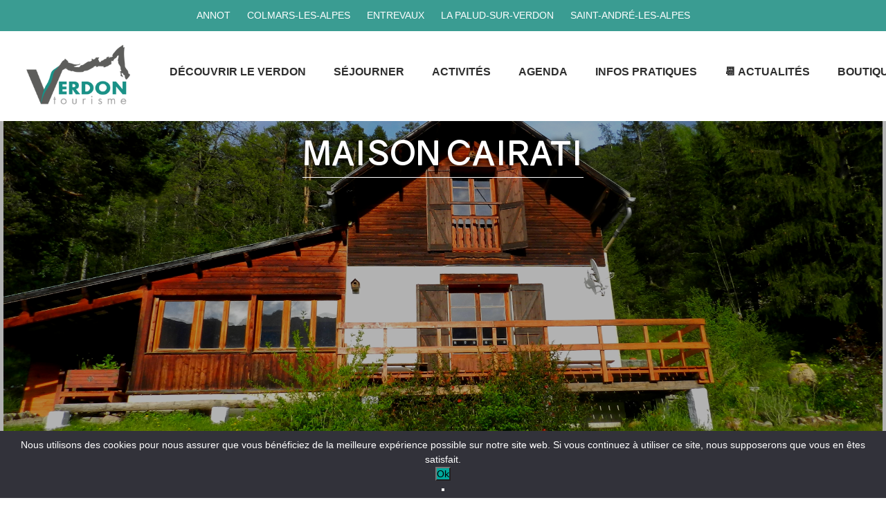

--- FILE ---
content_type: text/html; charset=UTF-8
request_url: https://www.verdontourisme.com/informations/hebergement-locatif/maison-cairati-721375id/
body_size: 39761
content:




<!DOCTYPE HTML>
<html class="balhtml">
<head><style>img.lazy{min-height:1px}</style><link href="https://www.verdontourisme.com/wp-content/plugins/w3-total-cache/pub/js/lazyload.min.js" as="script">
	<meta charset="utf-8" />
	<meta name="viewport" content="width=device-width, initial-scale=1" />
	<meta name='robots' content='index, follow, max-image-preview:large, max-snippet:-1, max-video-preview:-1' />

	<!-- This site is optimized with the Yoast SEO plugin v26.7 - https://yoast.com/wordpress/plugins/seo/ -->
	<title>Maison Cairati - Verdon Tourisme</title>
	<link rel="canonical" href="https://www.verdontourisme.com/informations/hebergement-locatif/maison-cairati-721375id/" />
	<meta property="og:locale" content="fr_FR" />
	<meta property="og:type" content="article" />
	<meta property="og:title" content="Maison Cairati - Verdon Tourisme" />
	<meta property="og:description" content="Chalet de montagne réservé à votre seul usage. Ambiance chaleureuse et authentique. Grand terrain clôturé de 3600 m2. A 15 mn des stations du Val d&#039;Allos et à 2mn à pied de l&#039;arrêt de bus. Belle vue large et dégagée sur le Verdon." />
	<meta property="og:url" content="https://www.verdontourisme.com/informations/hebergement-locatif/maison-cairati-721375id/" />
	<meta property="og:site_name" content="Verdon Tourisme" />
	<meta property="article:publisher" content="https://www.facebook.com/verdontourisme" />
	<meta name="twitter:card" content="summary_large_image" />
	<script type="application/ld+json" class="yoast-schema-graph">{"@context":"https://schema.org","@graph":[{"@type":"WebPage","@id":"https://www.verdontourisme.com/informations/hebergement-locatif/maison-cairati-721375id/","url":"https://www.verdontourisme.com/informations/hebergement-locatif/maison-cairati-721375id/","name":"Maison Cairati - Verdon Tourisme","isPartOf":{"@id":"https://www.verdontourisme.com/#website"},"datePublished":"2025-07-29T11:20:35+00:00","breadcrumb":{"@id":"https://www.verdontourisme.com/informations/hebergement-locatif/maison-cairati-721375id/#breadcrumb"},"inLanguage":"fr-FR","potentialAction":[{"@type":"ReadAction","target":["https://www.verdontourisme.com/informations/hebergement-locatif/maison-cairati-721375id/"]}]},{"@type":"BreadcrumbList","@id":"https://www.verdontourisme.com/informations/hebergement-locatif/maison-cairati-721375id/#breadcrumb","itemListElement":[{"@type":"ListItem","position":1,"name":"Home","item":"https://www.verdontourisme.com/"},{"@type":"ListItem","position":2,"name":"Etablissements","item":"https://www.verdontourisme.com/types/"},{"@type":"ListItem","position":3,"name":"Maison Cairati"}]},{"@type":"WebSite","@id":"https://www.verdontourisme.com/#website","url":"https://www.verdontourisme.com/","name":"Site officiel Verdon Tourisme","description":"Le site touristique officiel du Verdon","publisher":{"@id":"https://www.verdontourisme.com/#organization"},"potentialAction":[{"@type":"SearchAction","target":{"@type":"EntryPoint","urlTemplate":"https://www.verdontourisme.com/?s={search_term_string}"},"query-input":{"@type":"PropertyValueSpecification","valueRequired":true,"valueName":"search_term_string"}}],"inLanguage":"fr-FR"},{"@type":"Organization","@id":"https://www.verdontourisme.com/#organization","name":"Site officiel Verdon Tourisme","url":"https://www.verdontourisme.com/","logo":{"@type":"ImageObject","inLanguage":"fr-FR","@id":"https://www.verdontourisme.com/#/schema/logo/image/","url":"https://www.verdontourisme.com/wp-content/uploads/2023/01/cropped-Sans-titre-6.png","contentUrl":"https://www.verdontourisme.com/wp-content/uploads/2023/01/cropped-Sans-titre-6.png","width":165,"height":98,"caption":"Site officiel Verdon Tourisme"},"image":{"@id":"https://www.verdontourisme.com/#/schema/logo/image/"},"sameAs":["https://www.facebook.com/verdontourisme","https://www.instagram.com/dessourcesauxgorgesduverdon/"]}]}</script>
	<!-- / Yoast SEO plugin. -->


<link rel='dns-prefetch' href='//static.addtoany.com' />
<link rel='dns-prefetch' href='//www.google.com' />
<link rel='dns-prefetch' href='//www.googletagmanager.com' />
<link rel="alternate" type="application/rss+xml" title="Verdon Tourisme &raquo; Flux" href="https://www.verdontourisme.com/feed/" />
<link rel="alternate" type="application/rss+xml" title="Verdon Tourisme &raquo; Flux des commentaires" href="https://www.verdontourisme.com/comments/feed/" />
<link rel="alternate" title="oEmbed (JSON)" type="application/json+oembed" href="https://www.verdontourisme.com/wp-json/oembed/1.0/embed?url=https%3A%2F%2Fwww.verdontourisme.com%2Finformations%2Fhebergement-locatif%2Fmaison-cairati-721375id%2F" />
<link rel="alternate" title="oEmbed (XML)" type="text/xml+oembed" href="https://www.verdontourisme.com/wp-json/oembed/1.0/embed?url=https%3A%2F%2Fwww.verdontourisme.com%2Finformations%2Fhebergement-locatif%2Fmaison-cairati-721375id%2F&#038;format=xml" />
<style id='wp-img-auto-sizes-contain-inline-css'>
img:is([sizes=auto i],[sizes^="auto," i]){contain-intrinsic-size:3000px 1500px}
/*# sourceURL=wp-img-auto-sizes-contain-inline-css */
</style>
<link rel='stylesheet' id='wp-block-library-css' href='https://www.verdontourisme.com/wp-includes/css/dist/block-library/style.min.css?ver=6.9' media='all' />
<style id='global-styles-inline-css'>
:root{--wp--preset--aspect-ratio--square: 1;--wp--preset--aspect-ratio--4-3: 4/3;--wp--preset--aspect-ratio--3-4: 3/4;--wp--preset--aspect-ratio--3-2: 3/2;--wp--preset--aspect-ratio--2-3: 2/3;--wp--preset--aspect-ratio--16-9: 16/9;--wp--preset--aspect-ratio--9-16: 9/16;--wp--preset--color--black: #000000;--wp--preset--color--cyan-bluish-gray: #abb8c3;--wp--preset--color--white: #ffffff;--wp--preset--color--pale-pink: #f78da7;--wp--preset--color--vivid-red: #cf2e2e;--wp--preset--color--luminous-vivid-orange: #ff6900;--wp--preset--color--luminous-vivid-amber: #fcb900;--wp--preset--color--light-green-cyan: #7bdcb5;--wp--preset--color--vivid-green-cyan: #00d084;--wp--preset--color--pale-cyan-blue: #8ed1fc;--wp--preset--color--vivid-cyan-blue: #0693e3;--wp--preset--color--vivid-purple: #9b51e0;--wp--preset--gradient--vivid-cyan-blue-to-vivid-purple: linear-gradient(135deg,rgb(6,147,227) 0%,rgb(155,81,224) 100%);--wp--preset--gradient--light-green-cyan-to-vivid-green-cyan: linear-gradient(135deg,rgb(122,220,180) 0%,rgb(0,208,130) 100%);--wp--preset--gradient--luminous-vivid-amber-to-luminous-vivid-orange: linear-gradient(135deg,rgb(252,185,0) 0%,rgb(255,105,0) 100%);--wp--preset--gradient--luminous-vivid-orange-to-vivid-red: linear-gradient(135deg,rgb(255,105,0) 0%,rgb(207,46,46) 100%);--wp--preset--gradient--very-light-gray-to-cyan-bluish-gray: linear-gradient(135deg,rgb(238,238,238) 0%,rgb(169,184,195) 100%);--wp--preset--gradient--cool-to-warm-spectrum: linear-gradient(135deg,rgb(74,234,220) 0%,rgb(151,120,209) 20%,rgb(207,42,186) 40%,rgb(238,44,130) 60%,rgb(251,105,98) 80%,rgb(254,248,76) 100%);--wp--preset--gradient--blush-light-purple: linear-gradient(135deg,rgb(255,206,236) 0%,rgb(152,150,240) 100%);--wp--preset--gradient--blush-bordeaux: linear-gradient(135deg,rgb(254,205,165) 0%,rgb(254,45,45) 50%,rgb(107,0,62) 100%);--wp--preset--gradient--luminous-dusk: linear-gradient(135deg,rgb(255,203,112) 0%,rgb(199,81,192) 50%,rgb(65,88,208) 100%);--wp--preset--gradient--pale-ocean: linear-gradient(135deg,rgb(255,245,203) 0%,rgb(182,227,212) 50%,rgb(51,167,181) 100%);--wp--preset--gradient--electric-grass: linear-gradient(135deg,rgb(202,248,128) 0%,rgb(113,206,126) 100%);--wp--preset--gradient--midnight: linear-gradient(135deg,rgb(2,3,129) 0%,rgb(40,116,252) 100%);--wp--preset--font-size--small: 13px;--wp--preset--font-size--medium: 20px;--wp--preset--font-size--large: 36px;--wp--preset--font-size--x-large: 42px;--wp--preset--spacing--20: 0.44rem;--wp--preset--spacing--30: 0.67rem;--wp--preset--spacing--40: 1rem;--wp--preset--spacing--50: 1.5rem;--wp--preset--spacing--60: 2.25rem;--wp--preset--spacing--70: 3.38rem;--wp--preset--spacing--80: 5.06rem;--wp--preset--shadow--natural: 6px 6px 9px rgba(0, 0, 0, 0.2);--wp--preset--shadow--deep: 12px 12px 50px rgba(0, 0, 0, 0.4);--wp--preset--shadow--sharp: 6px 6px 0px rgba(0, 0, 0, 0.2);--wp--preset--shadow--outlined: 6px 6px 0px -3px rgb(255, 255, 255), 6px 6px rgb(0, 0, 0);--wp--preset--shadow--crisp: 6px 6px 0px rgb(0, 0, 0);}:where(.is-layout-flex){gap: 0.5em;}:where(.is-layout-grid){gap: 0.5em;}body .is-layout-flex{display: flex;}.is-layout-flex{flex-wrap: wrap;align-items: center;}.is-layout-flex > :is(*, div){margin: 0;}body .is-layout-grid{display: grid;}.is-layout-grid > :is(*, div){margin: 0;}:where(.wp-block-columns.is-layout-flex){gap: 2em;}:where(.wp-block-columns.is-layout-grid){gap: 2em;}:where(.wp-block-post-template.is-layout-flex){gap: 1.25em;}:where(.wp-block-post-template.is-layout-grid){gap: 1.25em;}.has-black-color{color: var(--wp--preset--color--black) !important;}.has-cyan-bluish-gray-color{color: var(--wp--preset--color--cyan-bluish-gray) !important;}.has-white-color{color: var(--wp--preset--color--white) !important;}.has-pale-pink-color{color: var(--wp--preset--color--pale-pink) !important;}.has-vivid-red-color{color: var(--wp--preset--color--vivid-red) !important;}.has-luminous-vivid-orange-color{color: var(--wp--preset--color--luminous-vivid-orange) !important;}.has-luminous-vivid-amber-color{color: var(--wp--preset--color--luminous-vivid-amber) !important;}.has-light-green-cyan-color{color: var(--wp--preset--color--light-green-cyan) !important;}.has-vivid-green-cyan-color{color: var(--wp--preset--color--vivid-green-cyan) !important;}.has-pale-cyan-blue-color{color: var(--wp--preset--color--pale-cyan-blue) !important;}.has-vivid-cyan-blue-color{color: var(--wp--preset--color--vivid-cyan-blue) !important;}.has-vivid-purple-color{color: var(--wp--preset--color--vivid-purple) !important;}.has-black-background-color{background-color: var(--wp--preset--color--black) !important;}.has-cyan-bluish-gray-background-color{background-color: var(--wp--preset--color--cyan-bluish-gray) !important;}.has-white-background-color{background-color: var(--wp--preset--color--white) !important;}.has-pale-pink-background-color{background-color: var(--wp--preset--color--pale-pink) !important;}.has-vivid-red-background-color{background-color: var(--wp--preset--color--vivid-red) !important;}.has-luminous-vivid-orange-background-color{background-color: var(--wp--preset--color--luminous-vivid-orange) !important;}.has-luminous-vivid-amber-background-color{background-color: var(--wp--preset--color--luminous-vivid-amber) !important;}.has-light-green-cyan-background-color{background-color: var(--wp--preset--color--light-green-cyan) !important;}.has-vivid-green-cyan-background-color{background-color: var(--wp--preset--color--vivid-green-cyan) !important;}.has-pale-cyan-blue-background-color{background-color: var(--wp--preset--color--pale-cyan-blue) !important;}.has-vivid-cyan-blue-background-color{background-color: var(--wp--preset--color--vivid-cyan-blue) !important;}.has-vivid-purple-background-color{background-color: var(--wp--preset--color--vivid-purple) !important;}.has-black-border-color{border-color: var(--wp--preset--color--black) !important;}.has-cyan-bluish-gray-border-color{border-color: var(--wp--preset--color--cyan-bluish-gray) !important;}.has-white-border-color{border-color: var(--wp--preset--color--white) !important;}.has-pale-pink-border-color{border-color: var(--wp--preset--color--pale-pink) !important;}.has-vivid-red-border-color{border-color: var(--wp--preset--color--vivid-red) !important;}.has-luminous-vivid-orange-border-color{border-color: var(--wp--preset--color--luminous-vivid-orange) !important;}.has-luminous-vivid-amber-border-color{border-color: var(--wp--preset--color--luminous-vivid-amber) !important;}.has-light-green-cyan-border-color{border-color: var(--wp--preset--color--light-green-cyan) !important;}.has-vivid-green-cyan-border-color{border-color: var(--wp--preset--color--vivid-green-cyan) !important;}.has-pale-cyan-blue-border-color{border-color: var(--wp--preset--color--pale-cyan-blue) !important;}.has-vivid-cyan-blue-border-color{border-color: var(--wp--preset--color--vivid-cyan-blue) !important;}.has-vivid-purple-border-color{border-color: var(--wp--preset--color--vivid-purple) !important;}.has-vivid-cyan-blue-to-vivid-purple-gradient-background{background: var(--wp--preset--gradient--vivid-cyan-blue-to-vivid-purple) !important;}.has-light-green-cyan-to-vivid-green-cyan-gradient-background{background: var(--wp--preset--gradient--light-green-cyan-to-vivid-green-cyan) !important;}.has-luminous-vivid-amber-to-luminous-vivid-orange-gradient-background{background: var(--wp--preset--gradient--luminous-vivid-amber-to-luminous-vivid-orange) !important;}.has-luminous-vivid-orange-to-vivid-red-gradient-background{background: var(--wp--preset--gradient--luminous-vivid-orange-to-vivid-red) !important;}.has-very-light-gray-to-cyan-bluish-gray-gradient-background{background: var(--wp--preset--gradient--very-light-gray-to-cyan-bluish-gray) !important;}.has-cool-to-warm-spectrum-gradient-background{background: var(--wp--preset--gradient--cool-to-warm-spectrum) !important;}.has-blush-light-purple-gradient-background{background: var(--wp--preset--gradient--blush-light-purple) !important;}.has-blush-bordeaux-gradient-background{background: var(--wp--preset--gradient--blush-bordeaux) !important;}.has-luminous-dusk-gradient-background{background: var(--wp--preset--gradient--luminous-dusk) !important;}.has-pale-ocean-gradient-background{background: var(--wp--preset--gradient--pale-ocean) !important;}.has-electric-grass-gradient-background{background: var(--wp--preset--gradient--electric-grass) !important;}.has-midnight-gradient-background{background: var(--wp--preset--gradient--midnight) !important;}.has-small-font-size{font-size: var(--wp--preset--font-size--small) !important;}.has-medium-font-size{font-size: var(--wp--preset--font-size--medium) !important;}.has-large-font-size{font-size: var(--wp--preset--font-size--large) !important;}.has-x-large-font-size{font-size: var(--wp--preset--font-size--x-large) !important;}
/*# sourceURL=global-styles-inline-css */
</style>

<style id='classic-theme-styles-inline-css'>
/*! This file is auto-generated */
.wp-block-button__link{color:#fff;background-color:#32373c;border-radius:9999px;box-shadow:none;text-decoration:none;padding:calc(.667em + 2px) calc(1.333em + 2px);font-size:1.125em}.wp-block-file__button{background:#32373c;color:#fff;text-decoration:none}
/*# sourceURL=/wp-includes/css/classic-themes.min.css */
</style>
<link rel='stylesheet' id='contact-form-7-css' href='https://www.verdontourisme.com/wp-content/plugins/contact-form-7/includes/css/styles.css?ver=6.1.4' media='all' />
<link rel='stylesheet' id='wpml-legacy-horizontal-list-0-css' href='https://www.verdontourisme.com/wp-content/plugins/sitepress-multilingual-cms/templates/language-switchers/legacy-list-horizontal/style.min.css?ver=1' media='all' />
<link rel='stylesheet' id='dashicons-css' href='https://www.verdontourisme.com/wp-includes/css/dashicons.min.css?ver=6.9' media='all' />
<link rel='stylesheet' id='leaflet-css' href='https://www.verdontourisme.com/wp-content/themes/verdon-site/css/leaflet.css?ver=null' media='all' />
<link rel='stylesheet' id='jqueryui-css' href='https://www.verdontourisme.com/wp-content/themes/verdon-site/css/jquery-ui.min.css?ver=null' media='all' />
<link rel='stylesheet' id='parent-style-css' href='https://www.verdontourisme.com/wp-content/themes/verdon/css/style.css?ver=null' media='all' />
<link rel='stylesheet' id='main-css' href='https://www.verdontourisme.com/wp-content/themes/verdon-site/css/style.css?ver=null' media='all' />
<link rel='stylesheet' id='print-style-css' href='https://www.verdontourisme.com/wp-content/themes/verdon/print.css?ver=null' media='print' />
<link rel='stylesheet' id='addtoany-css' href='https://www.verdontourisme.com/wp-content/plugins/add-to-any/addtoany.min.css?ver=1.16' media='all' />
<script id="wpml-cookie-js-extra">
var wpml_cookies = {"wp-wpml_current_language":{"value":"fr","expires":1,"path":"/"}};
var wpml_cookies = {"wp-wpml_current_language":{"value":"fr","expires":1,"path":"/"}};
//# sourceURL=wpml-cookie-js-extra
</script>
<script src="https://www.verdontourisme.com/wp-content/plugins/sitepress-multilingual-cms/res/js/cookies/language-cookie.js?ver=486900" id="wpml-cookie-js" defer data-wp-strategy="defer"></script>
<script id="addtoany-core-js-before">
window.a2a_config=window.a2a_config||{};a2a_config.callbacks=[];a2a_config.overlays=[];a2a_config.templates={};a2a_localize = {
	Share: "Partager",
	Save: "Enregistrer",
	Subscribe: "S'abonner",
	Email: "E-mail",
	Bookmark: "Marque-page",
	ShowAll: "Montrer tout",
	ShowLess: "Montrer moins",
	FindServices: "Trouver des service(s)",
	FindAnyServiceToAddTo: "Trouver instantan&eacute;ment des services &agrave; ajouter &agrave;",
	PoweredBy: "Propuls&eacute; par",
	ShareViaEmail: "Partager par e-mail",
	SubscribeViaEmail: "S’abonner par e-mail",
	BookmarkInYourBrowser: "Ajouter un signet dans votre navigateur",
	BookmarkInstructions: "Appuyez sur Ctrl+D ou \u2318+D pour mettre cette page en signet",
	AddToYourFavorites: "Ajouter &agrave; vos favoris",
	SendFromWebOrProgram: "Envoyer depuis n’importe quelle adresse e-mail ou logiciel e-mail",
	EmailProgram: "Programme d’e-mail",
	More: "Plus&#8230;",
	ThanksForSharing: "Merci de partager !",
	ThanksForFollowing: "Merci de nous suivre !"
};

a2a_config.icon_color="transparent,#c67a2d";

//# sourceURL=addtoany-core-js-before
</script>
<script defer src="https://static.addtoany.com/menu/page.js" id="addtoany-core-js"></script>
<script src="https://www.verdontourisme.com/wp-content/themes/verdon/js/jquery-3.5.0.min.js?ver=null" id="jquery-js"></script>
<script defer src="https://www.verdontourisme.com/wp-content/plugins/add-to-any/addtoany.min.js?ver=1.1" id="addtoany-jquery-js"></script>
<script id="cookie-notice-front-js-before">
var cnArgs = {"ajaxUrl":"https:\/\/www.verdontourisme.com\/wp-admin\/admin-ajax.php","nonce":"7e7b7a3fee","hideEffect":"none","position":"bottom","onScroll":false,"onScrollOffset":100,"onClick":false,"cookieName":"cookie_notice_accepted","cookieTime":2592000,"cookieTimeRejected":2592000,"globalCookie":false,"redirection":false,"cache":true,"revokeCookies":false,"revokeCookiesOpt":"automatic"};

//# sourceURL=cookie-notice-front-js-before
</script>
<script src="https://www.verdontourisme.com/wp-content/plugins/cookie-notice/js/front.min.js?ver=2.5.11" id="cookie-notice-front-js"></script>
<script src="https://www.verdontourisme.com/wp-content/themes/verdon-site/js/jquery-ui.min.js?ver=null" id="jqueryui-js"></script>
<script src="https://www.verdontourisme.com/wp-content/themes/verdon-site/js/leaflet.js?ver=null" id="leaflet-js"></script>

<!-- Extrait de code de la balise Google (gtag.js) ajouté par Site Kit -->
<!-- Extrait Google Analytics ajouté par Site Kit -->
<script src="https://www.googletagmanager.com/gtag/js?id=GT-P85KBDX" id="google_gtagjs-js" async></script>
<script id="google_gtagjs-js-after">
window.dataLayer = window.dataLayer || [];function gtag(){dataLayer.push(arguments);}
gtag("set","linker",{"domains":["www.verdontourisme.com"]});
gtag("js", new Date());
gtag("set", "developer_id.dZTNiMT", true);
gtag("config", "GT-P85KBDX");
//# sourceURL=google_gtagjs-js-after
</script>
<link rel="https://api.w.org/" href="https://www.verdontourisme.com/wp-json/" /><link rel="EditURI" type="application/rsd+xml" title="RSD" href="https://www.verdontourisme.com/xmlrpc.php?rsd" />
<meta name="generator" content="WordPress 6.9" />
<link rel='shortlink' href='https://www.verdontourisme.com/?p=96830' />
<meta name="generator" content="WPML ver:4.8.6 stt:1,4,27;" />
<meta name="generator" content="Site Kit by Google 1.170.0" />
<!-- Balises Meta Google AdSense ajoutées par Site Kit -->
<meta name="google-adsense-platform-account" content="ca-host-pub-2644536267352236">
<meta name="google-adsense-platform-domain" content="sitekit.withgoogle.com">
<!-- Fin des balises Meta End Google AdSense ajoutées par Site Kit -->
<link rel="icon" href="https://www.verdontourisme.com/wp-content/uploads/2023/01/cropped-logoVerdon-32x32.png" sizes="32x32" />
<link rel="icon" href="https://www.verdontourisme.com/wp-content/uploads/2023/01/cropped-logoVerdon-192x192.png" sizes="192x192" />
<link rel="apple-touch-icon" href="https://www.verdontourisme.com/wp-content/uploads/2023/01/cropped-logoVerdon-180x180.png" />
<meta name="msapplication-TileImage" content="https://www.verdontourisme.com/wp-content/uploads/2023/01/cropped-logoVerdon-270x270.png" />
<style type="text/css">/** Mega Menu CSS: disabled **/</style>

	
</head>
<body class="hasHTop ">

<header>
	<div class="hFixed" id="header">
		<div class="hTop" id="hTop">
							<ul id="hDestination" class="hDestination"><li id="menu-item-62941" class="menu-item menu-item-type-post_type menu-item-object-page menu-item-62941"><a href="https://www.verdontourisme.com/preparer-mon-sejour/decouvrir-le-verdon/decouvrir-les-villages/annot-cite-des-gres/">Annot</a></li>
<li id="menu-item-63047" class="menu-item menu-item-type-post_type menu-item-object-page menu-item-63047"><a href="https://www.verdontourisme.com/preparer-mon-sejour/decouvrir-le-verdon/decouvrir-les-villages/colmars-les-alpes/">Colmars-les-Alpes</a></li>
<li id="menu-item-63048" class="menu-item menu-item-type-post_type menu-item-object-page menu-item-63048"><a href="https://www.verdontourisme.com/preparer-mon-sejour/decouvrir-le-verdon/decouvrir-les-villages/entrevaux/">Entrevaux</a></li>
<li id="menu-item-63049" class="menu-item menu-item-type-post_type menu-item-object-page menu-item-63049"><a href="https://www.verdontourisme.com/preparer-mon-sejour/decouvrir-le-verdon/decouvrir-les-villages/la-palud-sur-verdon/">La Palud-sur-Verdon</a></li>
<li id="menu-item-63050" class="menu-item menu-item-type-post_type menu-item-object-page menu-item-63050"><a href="https://www.verdontourisme.com/preparer-mon-sejour/decouvrir-le-verdon/decouvrir-les-villages/saint-andre-les-alpes/">Saint-André-les-Alpes</a></li>
</ul>					</div>
		<div class="header header1">
			<div class="hNav">
					<a href="https://www.verdontourisme.com/" class="custom-logo-link" rel="home"><img width="165" height="98" src="data:image/svg+xml,%3Csvg%20xmlns='http://www.w3.org/2000/svg'%20viewBox='0%200%20165%2098'%3E%3C/svg%3E" data-src="https://www.verdontourisme.com/wp-content/uploads/2023/01/cropped-Sans-titre-6.png" class="custom-logo lazy" alt="Verdon Tourisme" decoding="async" /></a>
																					<nav id="mega-menu-wrap-mainMenu1" class="mega-menu-wrap"><div class="mega-menu-toggle"><div class="mega-toggle-blocks-left"></div><div class="mega-toggle-blocks-center"></div><div class="mega-toggle-blocks-right"><div class='mega-toggle-block mega-menu-toggle-animated-block mega-toggle-block-0' id='mega-toggle-block-0'><button aria-label="Toggle Menu" class="mega-toggle-animated mega-toggle-animated-slider" type="button" aria-expanded="false">
                  <span class="mega-toggle-animated-box">
                    <span class="mega-toggle-animated-inner"></span>
                  </span>
                </button></div></div></div><ul id="mega-menu-mainMenu1" class="mega-menu max-mega-menu mega-menu-horizontal mega-no-js" data-event="hover" data-effect="fade_up" data-effect-speed="200" data-effect-mobile="disabled" data-effect-speed-mobile="0" data-mobile-force-width="false" data-second-click="go" data-document-click="collapse" data-vertical-behaviour="standard" data-breakpoint="768" data-unbind="true" data-mobile-state="collapse_all" data-mobile-direction="vertical" data-hover-intent-timeout="300" data-hover-intent-interval="100"><li class="mega-menu-item mega-menu-item-type-post_type mega-menu-item-object-page mega-menu-item-has-children mega-menu-megamenu mega-menu-grid mega-align-bottom-left mega-menu-grid mega-menu-item-28528" id="mega-menu-item-28528"><a class="mega-menu-link" href="https://www.verdontourisme.com/preparer-mon-sejour/decouvrir-le-verdon/" aria-expanded="false" tabindex="0">Découvrir le Verdon<span class="mega-indicator" aria-hidden="true"></span></a>
<ul class="mega-sub-menu" role='presentation'>
<li class="mega-menu-row" id="mega-menu-28528-0">
	<ul class="mega-sub-menu" style='--columns:12' role='presentation'>
<li class="mega-menu-column mega-menu-columns-2-of-12" style="--columns:12; --span:2" id="mega-menu-28528-0-0">
		<ul class="mega-sub-menu">
<li class="mega-menu-item mega-menu-item-type-post_type mega-menu-item-object-page mega-menu-item-has-children mega-menu-item-29354" id="mega-menu-item-29354"><a class="mega-menu-link" href="https://www.verdontourisme.com/preparer-mon-sejour/decouvrir-le-verdon/decouvrir-la-destination/">Découvrir la destination<span class="mega-indicator" aria-hidden="true"></span></a>
			<ul class="mega-sub-menu">
<li class="mega-menu-item mega-menu-item-type-post_type mega-menu-item-object-page mega-menu-item-53999" id="mega-menu-item-53999"><a class="mega-menu-link" href="https://www.verdontourisme.com/preparer-mon-sejour/decouvrir-le-verdon/decouvrir-la-destination/le-parc-regional-naturel-du-verdon/">Parc naturel régional du Verdon</a></li><li class="mega-menu-item mega-menu-item-type-post_type mega-menu-item-object-page mega-menu-item-30115" id="mega-menu-item-30115"><a class="mega-menu-link" href="https://www.verdontourisme.com/preparer-mon-sejour/decouvrir-le-verdon/decouvrir-la-destination/parc-national-du-mercantour/">Parc national du Mercantour</a></li><li class="mega-menu-item mega-menu-item-type-post_type mega-menu-item-object-page mega-menu-item-31777" id="mega-menu-item-31777"><a class="mega-menu-link" href="https://www.verdontourisme.com/preparer-mon-sejour/decouvrir-le-verdon/decouvrir-la-destination/reserve-naturelle-geologique-de-haute-provence/">Réserve naturelle Géologique de Haute-Provence</a></li><li class="mega-menu-item mega-menu-item-type-post_type mega-menu-item-object-page mega-menu-item-61924" id="mega-menu-item-61924"><a class="mega-menu-link" href="https://www.verdontourisme.com/espaces-proteges/">Espaces protégés</a></li><li class="mega-menu-item mega-menu-item-type-post_type mega-menu-item-object-page mega-menu-item-has-children mega-menu-item-31849" id="mega-menu-item-31849"><a class="mega-menu-link" href="https://www.verdontourisme.com/preparer-mon-sejour/decouvrir-le-verdon/decouvrir-la-destination/les-gorges-du-verdon/" aria-expanded="false">Gorges du Verdon<span class="mega-indicator" aria-hidden="true"></span></a>
				<ul class="mega-sub-menu">
<li class="mega-menu-item mega-menu-item-type-post_type mega-menu-item-object-page mega-menu-item-32654" id="mega-menu-item-32654"><a class="mega-menu-link" href="https://www.verdontourisme.com/preparer-mon-sejour/decouvrir-le-verdon/decouvrir-la-destination/les-gorges-du-verdon/les-gorges-du-verdon-en-voiture/">En voiture</a></li>				</ul>
</li><li class="mega-menu-item mega-menu-item-type-post_type mega-menu-item-object-page mega-menu-item-29824" id="mega-menu-item-29824"><a class="mega-menu-link" href="https://www.verdontourisme.com/preparer-mon-sejour/decouvrir-le-verdon/decouvrir-la-destination/lacs-de-castillon-et-sainte-croix/">Lacs de Castillon et Sainte-Croix</a></li><li class="mega-menu-item mega-menu-item-type-post_type mega-menu-item-object-page mega-menu-item-29822" id="mega-menu-item-29822"><a class="mega-menu-link" href="https://www.verdontourisme.com/preparer-mon-sejour/decouvrir-le-verdon/decouvrir-la-destination/nos-cites-vauban/">Nos cités Vauban</a></li><li class="mega-menu-item mega-menu-item-type-post_type mega-menu-item-object-page mega-menu-item-29821" id="mega-menu-item-29821"><a class="mega-menu-link" href="https://www.verdontourisme.com/preparer-mon-sejour/decouvrir-le-verdon/decouvrir-le-terroir/les-gres-dannot/">Les Grès d’Annot</a></li><li class="mega-menu-item mega-menu-item-type-post_type mega-menu-item-object-page mega-menu-item-61961" id="mega-menu-item-61961"><a class="mega-menu-link" href="https://www.verdontourisme.com/preparer-mon-sejour/decouvrir-le-verdon/decouvrir-la-destination/le-verdon-en-video/">Les vidéos du Verdon</a></li>			</ul>
</li>		</ul>
</li><li class="mega-menu-column mega-menu-columns-2-of-12" style="--columns:12; --span:2" id="mega-menu-28528-0-1">
		<ul class="mega-sub-menu">
<li class="mega-menu-item mega-menu-item-type-post_type mega-menu-item-object-page mega-menu-item-has-children mega-menu-item-29353" id="mega-menu-item-29353"><a class="mega-menu-link" href="https://www.verdontourisme.com/preparer-mon-sejour/decouvrir-le-verdon/decouvrir-les-villages/">Découvrir les villages<span class="mega-indicator" aria-hidden="true"></span></a>
			<ul class="mega-sub-menu">
<li class="mega-menu-item mega-menu-item-type-post_type mega-menu-item-object-page mega-menu-item-30567" id="mega-menu-item-30567"><a class="mega-menu-link" href="https://www.verdontourisme.com/preparer-mon-sejour/decouvrir-le-verdon/decouvrir-les-villages/annot-cite-des-gres/">Annot</a></li><li class="mega-menu-item mega-menu-item-type-post_type mega-menu-item-object-page mega-menu-item-31443" id="mega-menu-item-31443"><a class="mega-menu-link" href="https://www.verdontourisme.com/preparer-mon-sejour/decouvrir-le-verdon/decouvrir-les-villages/castellane-porte-des-gorges-du-verdon/">Castellane</a></li><li class="mega-menu-item mega-menu-item-type-post_type mega-menu-item-object-page mega-menu-item-31735" id="mega-menu-item-31735"><a class="mega-menu-link" href="https://www.verdontourisme.com/preparer-mon-sejour/decouvrir-le-verdon/decouvrir-les-villages/colmars-les-alpes/">Colmars-les-Alpes</a></li><li class="mega-menu-item mega-menu-item-type-post_type mega-menu-item-object-page mega-menu-item-31736" id="mega-menu-item-31736"><a class="mega-menu-link" href="https://www.verdontourisme.com/preparer-mon-sejour/decouvrir-le-verdon/decouvrir-les-villages/entrevaux/">Entrevaux</a></li><li class="mega-menu-item mega-menu-item-type-post_type mega-menu-item-object-page mega-menu-item-31737" id="mega-menu-item-31737"><a class="mega-menu-link" href="https://www.verdontourisme.com/preparer-mon-sejour/decouvrir-le-verdon/decouvrir-les-villages/la-palud-sur-verdon/">La Palud-sur-Verdon</a></li><li class="mega-menu-item mega-menu-item-type-post_type mega-menu-item-object-page mega-menu-item-31738" id="mega-menu-item-31738"><a class="mega-menu-link" href="https://www.verdontourisme.com/preparer-mon-sejour/decouvrir-le-verdon/decouvrir-les-villages/saint-andre-les-alpes/">Saint-André-les-Alpes</a></li><li class="mega-menu-item mega-menu-item-type-post_type mega-menu-item-object-page mega-menu-item-32751" id="mega-menu-item-32751"><a class="mega-menu-link" href="https://www.verdontourisme.com/preparer-mon-sejour/decouvrir-le-verdon/decouvrir-les-villages/les-autres-villages/">Les autres villages</a></li>			</ul>
</li>		</ul>
</li><li class="mega-menu-column mega-menu-columns-2-of-12" style="--columns:12; --span:2" id="mega-menu-28528-0-2">
		<ul class="mega-sub-menu">
<li class="mega-menu-item mega-menu-item-type-post_type mega-menu-item-object-page mega-menu-item-has-children mega-menu-item-32527" id="mega-menu-item-32527"><a class="mega-menu-link" href="https://www.verdontourisme.com/preparer-mon-sejour/activites/culture-et-patrimoine/">Culture et patrimoine<span class="mega-indicator" aria-hidden="true"></span></a>
			<ul class="mega-sub-menu">
<li class="mega-menu-item mega-menu-item-type-post_type mega-menu-item-object-page mega-menu-item-32534" id="mega-menu-item-32534"><a class="mega-menu-link" href="https://www.verdontourisme.com/preparer-mon-sejour/activites/culture-et-patrimoine/villages-de-caractere/">Villages de caractère</a></li><li class="mega-menu-item mega-menu-item-type-custom mega-menu-item-object-custom mega-menu-item-32727" id="mega-menu-item-32727"><a class="mega-menu-link" href="https://www.verdontourisme.com/preparer-mon-sejour/activites/culture-et-patrimoine/?selection=vt-23-culture-et-patrimoine-musees">Musées</a></li><li class="mega-menu-item mega-menu-item-type-custom mega-menu-item-object-custom mega-menu-item-32531" id="mega-menu-item-32531"><a class="mega-menu-link" href="https://www.verdontourisme.com/preparer-mon-sejour/activites/culture-et-patrimoine/?selection=vt-23-culture-et-patrimoine-lieux-de-visite">Lieux de visite</a></li><li class="mega-menu-item mega-menu-item-type-custom mega-menu-item-object-custom mega-menu-item-32729" id="mega-menu-item-32729"><a class="mega-menu-link" href="https://www.verdontourisme.com/preparer-mon-sejour/activites/culture-et-patrimoine/?selection=vt-23-culture-et-patrimoine-site-et-monument-historique">Sites et monuments historiques</a></li><li class="mega-menu-item mega-menu-item-type-custom mega-menu-item-object-custom mega-menu-item-100238" id="mega-menu-item-100238"><a class="mega-menu-link" href="https://www.verdontourisme.com/colmars-les-alpes-plus-beaux-villages-france-2025/">«Les Plus Beaux Villages de France» dans le Verdon</a></li>			</ul>
</li><li class="mega-menu-item mega-menu-item-type-widget widget_media_image mega-menu-item-media_image-28" id="mega-menu-item-media_image-28"><a href="https://www.verdontourisme.com/blog/le-verdon-celebre-lobtention-du-label-pays-dart-et-dhistoire/"><img width="200" height="264" src="data:image/svg+xml,%3Csvg%20xmlns='http://www.w3.org/2000/svg'%20viewBox='0%200%20200%20264'%3E%3C/svg%3E" data-src="https://www.verdontourisme.com/wp-content/uploads/2023/11/Design-sans-titre-8.png" class="image wp-image-73590  attachment-full size-full lazy" alt="" style="max-width: 100%; height: auto;" decoding="async" fetchpriority="high" /></a></li>		</ul>
</li><li class="mega-menu-column mega-menu-columns-2-of-12" style="--columns:12; --span:2" id="mega-menu-28528-0-3">
		<ul class="mega-sub-menu">
<li class="mega-menu-item mega-menu-item-type-post_type mega-menu-item-object-page mega-menu-item-has-children mega-menu-item-29818" id="mega-menu-item-29818"><a class="mega-menu-link" href="https://www.verdontourisme.com/preparer-mon-sejour/decouvrir-le-verdon/les-incontournables/">Les incontournables<span class="mega-indicator" aria-hidden="true"></span></a>
			<ul class="mega-sub-menu">
<li class="mega-menu-item mega-menu-item-type-post_type mega-menu-item-object-page mega-menu-item-73596" id="mega-menu-item-73596"><a class="mega-menu-link" href="https://www.verdontourisme.com/lac-dallos/">Lac d’Allos</a></li><li class="mega-menu-item mega-menu-item-type-post_type mega-menu-item-object-page mega-menu-item-52697" id="mega-menu-item-52697"><a class="mega-menu-link" href="https://www.verdontourisme.com/les-randonnees-incontournables/sentier-blanc-martel/">Sentier Blanc-Martel</a></li><li class="mega-menu-item mega-menu-item-type-post_type mega-menu-item-object-page mega-menu-item-30116" id="mega-menu-item-30116"><a class="mega-menu-link" href="https://www.verdontourisme.com/preparer-mon-sejour/decouvrir-le-verdon/les-incontournables/train-des-pignes-a-vapeur/">Train des Pignes à vapeur</a></li><li class="mega-menu-item mega-menu-item-type-post_type mega-menu-item-object-page mega-menu-item-29986" id="mega-menu-item-29986"><a class="mega-menu-link" href="https://www.verdontourisme.com/preparer-mon-sejour/decouvrir-le-verdon/les-incontournables/les-vautours/">Les vautours</a></li><li class="mega-menu-item mega-menu-item-type-post_type mega-menu-item-object-page mega-menu-item-31722" id="mega-menu-item-31722"><a class="mega-menu-link" href="https://www.verdontourisme.com/preparer-mon-sejour/decouvrir-le-verdon/les-incontournables/les-sommets/">Les sommets</a></li><li class="mega-menu-item mega-menu-item-type-post_type mega-menu-item-object-page mega-menu-item-32186" id="mega-menu-item-32186"><a class="mega-menu-link" href="https://www.verdontourisme.com/preparer-mon-sejour/decouvrir-le-verdon/les-incontournables/lacs-de-montagne/">Lacs de montagne</a></li><li class="mega-menu-item mega-menu-item-type-post_type mega-menu-item-object-page mega-menu-item-31746" id="mega-menu-item-31746"><a class="mega-menu-link" href="https://www.verdontourisme.com/preparer-mon-sejour/decouvrir-le-verdon/les-incontournables/cascade-de-la-lance/">Cascade de la Lance</a></li><li class="mega-menu-item mega-menu-item-type-post_type mega-menu-item-object-page mega-menu-item-29820" id="mega-menu-item-29820"><a class="mega-menu-link" href="https://www.verdontourisme.com/preparer-mon-sejour/decouvrir-le-verdon/les-incontournables/gorges-de-daluis/">Gorges de Daluis</a></li><li class="mega-menu-item mega-menu-item-type-post_type mega-menu-item-object-page mega-menu-item-61725" id="mega-menu-item-61725"><a class="mega-menu-link" href="https://www.verdontourisme.com/route-des-cretes/">La Route des Crêtes des Gorges du Verdon</a></li><li class="mega-menu-item mega-menu-item-type-post_type mega-menu-item-object-page mega-menu-item-61756" id="mega-menu-item-61756"><a class="mega-menu-link" href="https://www.verdontourisme.com/la-route-napoleon/">La Route Napoléon</a></li>			</ul>
</li>		</ul>
</li><li class="mega-menu-column mega-menu-columns-2-of-12" style="--columns:12; --span:2" id="mega-menu-28528-0-4">
		<ul class="mega-sub-menu">
<li class="mega-menu-item mega-menu-item-type-post_type mega-menu-item-object-page mega-menu-item-has-children mega-menu-item-29355" id="mega-menu-item-29355"><a class="mega-menu-link" href="https://www.verdontourisme.com/preparer-mon-sejour/decouvrir-le-verdon/decouvrir-le-terroir/">Découvrir le terroir<span class="mega-indicator" aria-hidden="true"></span></a>
			<ul class="mega-sub-menu">
<li class="mega-menu-item mega-menu-item-type-custom mega-menu-item-object-custom mega-menu-item-31753" id="mega-menu-item-31753"><a class="mega-menu-link" href="https://paysgourmand.com">Pays Gourmand</a></li><li class="mega-menu-item mega-menu-item-type-post_type mega-menu-item-object-page mega-menu-item-31580" id="mega-menu-item-31580"><a class="mega-menu-link" href="https://www.verdontourisme.com/preparer-mon-sejour/decouvrir-le-verdon/decouvrir-le-terroir/transhumance/">Transhumance</a></li><li class="mega-menu-item mega-menu-item-type-post_type mega-menu-item-object-page mega-menu-item-31588" id="mega-menu-item-31588"><a class="mega-menu-link" href="https://www.verdontourisme.com/preparer-mon-sejour/decouvrir-le-verdon/decouvrir-le-terroir/les-oliviers/">Les oliviers</a></li><li class="mega-menu-item mega-menu-item-type-post_type mega-menu-item-object-page mega-menu-item-31586" id="mega-menu-item-31586"><a class="mega-menu-link" href="https://www.verdontourisme.com/preparer-mon-sejour/decouvrir-le-verdon/decouvrir-le-terroir/la-lavande/">La lavande</a></li><li class="mega-menu-item mega-menu-item-type-post_type mega-menu-item-object-page mega-menu-item-31538" id="mega-menu-item-31538"><a class="mega-menu-link" href="https://www.verdontourisme.com/preparer-mon-sejour/decouvrir-le-verdon/decouvrir-le-terroir/nos-tops-produits-locaux/">Nos tops produits locaux</a></li>			</ul>
</li>		</ul>
</li><li class="mega-menu-column mega-menu-columns-2-of-12" style="--columns:12; --span:2" id="mega-menu-28528-0-5">
		<ul class="mega-sub-menu">
<li class="mega-menu-item mega-menu-item-type-post_type mega-menu-item-object-page mega-menu-item-has-children mega-menu-item-29351" id="mega-menu-item-29351"><a class="mega-menu-link" href="https://www.verdontourisme.com/preparer-mon-sejour/decouvrir-le-verdon/a-travers-les-saisons/">A travers les saisons<span class="mega-indicator" aria-hidden="true"></span></a>
			<ul class="mega-sub-menu">
<li class="mega-menu-item mega-menu-item-type-post_type mega-menu-item-object-page mega-menu-item-73883" id="mega-menu-item-73883"><a class="mega-menu-link" href="https://www.verdontourisme.com/lautomne-dans-le-verdon/">Automne dans le Verdon</a></li><li class="mega-menu-item mega-menu-item-type-post_type mega-menu-item-object-page mega-menu-item-34071" id="mega-menu-item-34071"><a class="mega-menu-link" href="https://www.verdontourisme.com/preparer-mon-sejour/decouvrir-le-verdon/a-travers-les-saisons/hiver/">Hiver dans le Verdon</a></li><li class="mega-menu-item mega-menu-item-type-post_type mega-menu-item-object-page mega-menu-item-31650" id="mega-menu-item-31650"><a class="mega-menu-link" href="https://www.verdontourisme.com/preparer-mon-sejour/decouvrir-le-verdon/a-travers-les-saisons/par-temps-de-pluie/">Par temps de pluie</a></li>			</ul>
</li>		</ul>
</li>	</ul>
</li></ul>
</li><li class="mega-menu-item mega-menu-item-type-post_type mega-menu-item-object-page mega-menu-item-has-children mega-menu-megamenu mega-menu-grid mega-align-bottom-left mega-menu-grid mega-menu-item-28606" id="mega-menu-item-28606"><a class="mega-menu-link" href="https://www.verdontourisme.com/sejourner/" aria-expanded="false" tabindex="0">Séjourner<span class="mega-indicator" aria-hidden="true"></span></a>
<ul class="mega-sub-menu" role='presentation'>
<li class="mega-menu-row" id="mega-menu-28606-0">
	<ul class="mega-sub-menu" style='--columns:12' role='presentation'>
<li class="mega-menu-column mega-menu-columns-2-of-12" style="--columns:12; --span:2" id="mega-menu-28606-0-0">
		<ul class="mega-sub-menu">
<li class="mega-menu-item mega-menu-item-type-widget widget_media_image mega-menu-item-media_image-30" id="mega-menu-item-media_image-30"><a href="https://www.verdontourisme.com/sejourner/nos-offres-sejours/"><img width="300" height="251" src="data:image/svg+xml,%3Csvg%20xmlns='http://www.w3.org/2000/svg'%20viewBox='0%200%20300%20251'%3E%3C/svg%3E" data-src="https://www.verdontourisme.com/wp-content/uploads/2025/09/En-tete-Verdon-Tourisme-Menu-300x251.jpg" class="image wp-image-98603  attachment-medium size-medium lazy" alt="" style="max-width: 100%; height: auto;" decoding="async" data-srcset="https://www.verdontourisme.com/wp-content/uploads/2025/09/En-tete-Verdon-Tourisme-Menu-300x251.jpg 300w, https://www.verdontourisme.com/wp-content/uploads/2025/09/En-tete-Verdon-Tourisme-Menu-430x360.jpg 430w, https://www.verdontourisme.com/wp-content/uploads/2025/09/En-tete-Verdon-Tourisme-Menu-322x270.jpg 322w, https://www.verdontourisme.com/wp-content/uploads/2025/09/En-tete-Verdon-Tourisme-Menu.jpg 470w" data-sizes="(max-width: 300px) 100vw, 300px" /></a></li>		</ul>
</li><li class="mega-menu-column mega-menu-columns-2-of-12" style="--columns:12; --span:2" id="mega-menu-28606-0-1">
		<ul class="mega-sub-menu">
<li class="mega-menu-item mega-menu-item-type-post_type mega-menu-item-object-page mega-menu-item-has-children mega-menu-item-31552" id="mega-menu-item-31552"><a class="mega-menu-link" href="https://www.verdontourisme.com/sejourner/hebergements/">Hébergements<span class="mega-indicator" aria-hidden="true"></span></a>
			<ul class="mega-sub-menu">
<li class="mega-menu-item mega-menu-item-type-post_type mega-menu-item-object-page mega-menu-item-32541" id="mega-menu-item-32541"><a class="mega-menu-link" href="https://www.verdontourisme.com/sejourner/hebergements/tous-les-hebergements/">Tous types d’hébergements</a></li><li class="mega-menu-item mega-menu-item-type-post_type mega-menu-item-object-page mega-menu-item-59191" id="mega-menu-item-59191"><a class="mega-menu-link" href="https://www.verdontourisme.com/disponibilites/">Hébergements disponibles ce soir</a></li><li class="mega-menu-item mega-menu-item-type-custom mega-menu-item-object-custom mega-menu-item-81922" id="mega-menu-item-81922"><a class="mega-menu-link" href="https://www.verdontourisme.com/sejourner/hebergements/tous-les-hebergements/?selection=vt-23-heb-locations-de-vacances">Locations de vacances</a></li><li class="mega-menu-item mega-menu-item-type-custom mega-menu-item-object-custom mega-menu-item-81923" id="mega-menu-item-81923"><a class="mega-menu-link" href="https://www.verdontourisme.com/sejourner/hebergements/tous-les-hebergements/?selection=vt-23-heb-hotels">Hôtels</a></li><li class="mega-menu-item mega-menu-item-type-custom mega-menu-item-object-custom mega-menu-item-81924" id="mega-menu-item-81924"><a class="mega-menu-link" href="https://www.verdontourisme.com/sejourner/hebergements/tous-les-hebergements/?selection=vt-23-heb-chambres-dhotes">Chambres d'hôtes</a></li><li class="mega-menu-item mega-menu-item-type-post_type mega-menu-item-object-page mega-menu-item-32716" id="mega-menu-item-32716"><a class="mega-menu-link" href="https://www.verdontourisme.com/sejourner/hebergements/hebergements-insolites/">Hébergements insolites</a></li><li class="mega-menu-item mega-menu-item-type-post_type mega-menu-item-object-page mega-menu-item-33572" id="mega-menu-item-33572"><a class="mega-menu-link" href="https://www.verdontourisme.com/sejourner/hebergements/hebergements-de-groupe/">Hébergements collectifs</a></li>			</ul>
</li>		</ul>
</li><li class="mega-menu-column mega-menu-columns-2-of-12" style="--columns:12; --span:2" id="mega-menu-28606-0-2">
		<ul class="mega-sub-menu">
<li class="mega-menu-item mega-menu-item-type-custom mega-menu-item-object-custom mega-menu-item-has-children mega-menu-item-81921" id="mega-menu-item-81921"><a class="mega-menu-link" href="https://www.verdontourisme.com/sejourner/hebergements/">Hébergements par critères<span class="mega-indicator" aria-hidden="true"></span></a>
			<ul class="mega-sub-menu">
<li class="mega-menu-item mega-menu-item-type-post_type mega-menu-item-object-page mega-menu-item-32708" id="mega-menu-item-32708"><a class="mega-menu-link" href="https://www.verdontourisme.com/sejourner/hebergements/avec-mon-camping-car/">Avec mon camping-car ou mon van</a></li><li class="mega-menu-item mega-menu-item-type-post_type mega-menu-item-object-page mega-menu-item-33578" id="mega-menu-item-33578"><a class="mega-menu-link" href="https://www.verdontourisme.com/sejourner/hebergements/hebergements-avec-piscine/">Location de maisons avec piscine</a></li><li class="mega-menu-item mega-menu-item-type-post_type mega-menu-item-object-page mega-menu-item-33582" id="mega-menu-item-33582"><a class="mega-menu-link" href="https://www.verdontourisme.com/sejourner/hebergements/campings-proches-des-gorges/">Campings proches des Gorges du Verdon</a></li><li class="mega-menu-item mega-menu-item-type-post_type mega-menu-item-object-page mega-menu-item-33586" id="mega-menu-item-33586"><a class="mega-menu-link" href="https://www.verdontourisme.com/sejourner/hebergements/hebergements-acceptant-les-chiens/">Hébergements acceptant les chiens</a></li>			</ul>
</li>		</ul>
</li><li class="mega-menu-column mega-menu-columns-2-of-12" style="--columns:12; --span:2" id="mega-menu-28606-0-3">
		<ul class="mega-sub-menu">
<li class="mega-menu-item mega-menu-item-type-post_type mega-menu-item-object-page mega-menu-item-has-children mega-menu-item-32835" id="mega-menu-item-32835"><a class="mega-menu-link" href="https://www.verdontourisme.com/sejourner/restauration/">Restauration<span class="mega-indicator" aria-hidden="true"></span></a>
			<ul class="mega-sub-menu">
<li class="mega-menu-item mega-menu-item-type-post_type mega-menu-item-object-page mega-menu-item-32845" id="mega-menu-item-32845"><a class="mega-menu-link" href="https://www.verdontourisme.com/sejourner/restauration/tous-les-restaurants/">Tous les restaurants</a></li><li class="mega-menu-item mega-menu-item-type-custom mega-menu-item-object-custom mega-menu-item-53087" id="mega-menu-item-53087"><a class="mega-menu-link" href="https://www.paysgourmand.com/les-labellises/">Restaurants Pays Gourmand</a></li><li class="mega-menu-item mega-menu-item-type-post_type mega-menu-item-object-page mega-menu-item-33762" id="mega-menu-item-33762"><a class="mega-menu-link" href="https://www.verdontourisme.com/sejourner/restauration/nos-producteurs/">Nos producteurs</a></li><li class="mega-menu-item mega-menu-item-type-post_type mega-menu-item-object-page mega-menu-item-33763" id="mega-menu-item-33763"><a class="mega-menu-link" href="https://www.verdontourisme.com/sejourner/restauration/nos-marches/">Nos marchés de la semaine</a></li><li class="mega-menu-item mega-menu-item-type-post_type mega-menu-item-object-page mega-menu-item-33764" id="mega-menu-item-33764"><a class="mega-menu-link" href="https://www.verdontourisme.com/sejourner/restauration/vente-de-produits-locaux/">Vente de produits locaux</a></li><li class="mega-menu-item mega-menu-item-type-post_type mega-menu-item-object-page mega-menu-item-60364" id="mega-menu-item-60364"><a class="mega-menu-link" href="https://www.verdontourisme.com/nos-idees-recettes/">Nos idées recettes</a></li>			</ul>
</li>		</ul>
</li><li class="mega-menu-column mega-menu-columns-2-of-12" style="--columns:12; --span:2" id="mega-menu-28606-0-4">
		<ul class="mega-sub-menu">
<li class="mega-menu-item mega-menu-item-type-post_type mega-menu-item-object-page mega-menu-item-has-children mega-menu-item-32825" id="mega-menu-item-32825"><a class="mega-menu-link" href="https://www.verdontourisme.com/sejourner/commerces-et-services/">Commerces et services<span class="mega-indicator" aria-hidden="true"></span></a>
			<ul class="mega-sub-menu">
<li class="mega-menu-item mega-menu-item-type-custom mega-menu-item-object-custom mega-menu-item-32827" id="mega-menu-item-32827"><a class="mega-menu-link" href="https://www.verdontourisme.com/sejourner/commerces-et-services/?selection=vt-23-cos-cos-tous">Commerces</a></li><li class="mega-menu-item mega-menu-item-type-custom mega-menu-item-object-custom mega-menu-item-32824" id="mega-menu-item-32824"><a class="mega-menu-link" href="https://www.verdontourisme.com/sejourner/commerces-et-services/?selection=vt-23-cos-ser-tous">Services</a></li><li class="mega-menu-item mega-menu-item-type-post_type mega-menu-item-object-page mega-menu-item-62290" id="mega-menu-item-62290"><a class="mega-menu-link" href="https://www.verdontourisme.com/espaces-de-coworking-spots-wifi/">Espaces de coworking, spots wifi…</a></li><li class="mega-menu-item mega-menu-item-type-post_type mega-menu-item-object-page mega-menu-item-33730" id="mega-menu-item-33730"><a class="mega-menu-link" href="https://www.verdontourisme.com/sejourner/commerces-et-services/boutiques-en-ligne/">Boutiques en ligne</a></li><li class="mega-menu-item mega-menu-item-type-post_type mega-menu-item-object-page mega-menu-item-33731" id="mega-menu-item-33731"><a class="mega-menu-link" href="https://www.verdontourisme.com/sejourner/commerces-et-services/locations-et-transports/">Locations et transports</a></li><li class="mega-menu-item mega-menu-item-type-post_type mega-menu-item-object-page mega-menu-item-33732" id="mega-menu-item-33732"><a class="mega-menu-link" href="https://www.verdontourisme.com/sejourner/commerces-et-services/banques/">Banques</a></li><li class="mega-menu-item mega-menu-item-type-post_type mega-menu-item-object-page mega-menu-item-33733" id="mega-menu-item-33733"><a class="mega-menu-link" href="https://www.verdontourisme.com/sejourner/commerces-et-services/sante/">Santé</a></li><li class="mega-menu-item mega-menu-item-type-post_type mega-menu-item-object-page mega-menu-item-33734" id="mega-menu-item-33734"><a class="mega-menu-link" href="https://www.verdontourisme.com/sejourner/commerces-et-services/alimentation/">Alimentation</a></li><li class="mega-menu-item mega-menu-item-type-post_type mega-menu-item-object-page mega-menu-item-33735" id="mega-menu-item-33735"><a class="mega-menu-link" href="https://www.verdontourisme.com/sejourner/commerces-et-services/artisanat-dart/">Artisanat d’Art</a></li><li class="mega-menu-item mega-menu-item-type-post_type mega-menu-item-object-page mega-menu-item-33736" id="mega-menu-item-33736"><a class="mega-menu-link" href="https://www.verdontourisme.com/sejourner/commerces-et-services/mediatheques/">Médiathèques</a></li>			</ul>
</li>		</ul>
</li>	</ul>
</li></ul>
</li><li class="mega-menu-item mega-menu-item-type-post_type mega-menu-item-object-page mega-menu-item-has-children mega-menu-megamenu mega-menu-grid mega-align-bottom-left mega-menu-grid mega-menu-item-28607" id="mega-menu-item-28607"><a class="mega-menu-link" href="https://www.verdontourisme.com/preparer-mon-sejour/activites/" aria-expanded="false" tabindex="0">Activités<span class="mega-indicator" aria-hidden="true"></span></a>
<ul class="mega-sub-menu" role='presentation'>
<li class="mega-menu-row" id="mega-menu-28607-0">
	<ul class="mega-sub-menu" style='--columns:12' role='presentation'>
<li class="mega-menu-column mega-menu-columns-2-of-12" style="--columns:12; --span:2" id="mega-menu-28607-0-0">
		<ul class="mega-sub-menu">
<li class="mega-menu-item mega-menu-item-type-post_type mega-menu-item-object-page mega-menu-item-has-children mega-menu-item-60479" id="mega-menu-item-60479"><a class="mega-menu-link" href="https://www.verdontourisme.com/preparer-mon-sejour/activites/sources-devasion/">Sources d’évasion<span class="mega-indicator" aria-hidden="true"></span></a>
			<ul class="mega-sub-menu">
<li class="mega-menu-item mega-menu-item-type-post_type mega-menu-item-object-page mega-menu-item-60720" id="mega-menu-item-60720"><a class="mega-menu-link" href="https://www.verdontourisme.com/preparer-mon-sejour/activites/respect-de-la-nature/">Respectons la nature</a></li><li class="mega-menu-item mega-menu-item-type-post_type mega-menu-item-object-page mega-menu-item-60281" id="mega-menu-item-60281"><a class="mega-menu-link" href="https://www.verdontourisme.com/preparer-mon-sejour/activites/les-risques-dincendie/">Vigilance incendie</a></li><li class="mega-menu-item mega-menu-item-type-post_type mega-menu-item-object-page mega-menu-item-has-children mega-menu-item-97746" id="mega-menu-item-97746"><a class="mega-menu-link" href="https://www.verdontourisme.com/trail-dans-le-verdon/" aria-expanded="false">Trail<span class="mega-indicator" aria-hidden="true"></span></a>
				<ul class="mega-sub-menu">
<li class="mega-menu-item mega-menu-item-type-post_type mega-menu-item-object-page mega-menu-item-97756" id="mega-menu-item-97756"><a class="mega-menu-link" href="https://www.verdontourisme.com/les-parcours-trail/">- Parcours trail</a></li><li class="mega-menu-item mega-menu-item-type-post_type mega-menu-item-object-page mega-menu-item-97755" id="mega-menu-item-97755"><a class="mega-menu-link" href="https://www.verdontourisme.com/evenements-trail/">- Evénements trail</a></li><li class="mega-menu-item mega-menu-item-type-custom mega-menu-item-object-custom mega-menu-item-97757" id="mega-menu-item-97757"><a class="mega-menu-link" href="https://www.verdontourisme.com/informations/equipement/grand-verdon-itinerance-trail-7465375id/">- Ultra trail</a></li>				</ul>
</li><li class="mega-menu-item mega-menu-item-type-post_type mega-menu-item-object-page mega-menu-item-has-children mega-menu-item-35090" id="mega-menu-item-35090"><a class="mega-menu-link" href="https://www.verdontourisme.com/preparer-mon-sejour/activites/randonnee/" aria-expanded="false">Randonnées<span class="mega-indicator" aria-hidden="true"></span></a>
				<ul class="mega-sub-menu">
<li class="mega-menu-item mega-menu-item-type-post_type mega-menu-item-object-page mega-menu-item-53738" id="mega-menu-item-53738"><a class="mega-menu-link" href="https://www.verdontourisme.com/preparer-mon-sejour/decouvrir-le-verdon/decouvrir-la-destination/les-gorges-du-verdon/toutes-les-randonnees/">- Toutes les randonnées</a></li><li class="mega-menu-item mega-menu-item-type-post_type mega-menu-item-object-page mega-menu-item-53760" id="mega-menu-item-53760"><a class="mega-menu-link" href="https://www.verdontourisme.com/les-randonnees-incontournables/">- Les randonnées incontournables</a></li><li class="mega-menu-item mega-menu-item-type-custom mega-menu-item-object-custom mega-menu-item-98602" id="mega-menu-item-98602"><a class="mega-menu-link" href="https://www.verdontourisme.com/sejourner/nos-offres-sejours/sejour-retrouvance/">- Séjour itinérance Retrouvance</a></li><li class="mega-menu-item mega-menu-item-type-post_type mega-menu-item-object-page mega-menu-item-53860" id="mega-menu-item-53860"><a class="mega-menu-link" href="https://www.verdontourisme.com/pour-vous-accompagner/">- Les accompagnateurs en montagne</a></li>				</ul>
</li><li class="mega-menu-item mega-menu-item-type-post_type mega-menu-item-object-page mega-menu-item-has-children mega-menu-item-35092" id="mega-menu-item-35092"><a class="mega-menu-link" href="https://www.verdontourisme.com/preparer-mon-sejour/activites/vtt/" aria-expanded="false">VTT<span class="mega-indicator" aria-hidden="true"></span></a>
				<ul class="mega-sub-menu">
<li class="mega-menu-item mega-menu-item-type-post_type mega-menu-item-object-page mega-menu-item-53077" id="mega-menu-item-53077"><a class="mega-menu-link" href="https://www.verdontourisme.com/preparer-mon-sejour/activites/velo/tous-les-parcours-velo/">- Tous les parcours</a></li><li class="mega-menu-item mega-menu-item-type-custom mega-menu-item-object-custom mega-menu-item-52929" id="mega-menu-item-52929"><a class="mega-menu-link" href="https://www.verdontourisme.com/vtt/#domainesvtt">- Nos bikes park et domaines VTT</a></li><li class="mega-menu-item mega-menu-item-type-custom mega-menu-item-object-custom mega-menu-item-52934" id="mega-menu-item-52934"><a class="mega-menu-link" href="https://www.verdontourisme.com/vtt/#itiemblematiques">- Itinéraires emblématiques</a></li><li class="mega-menu-item mega-menu-item-type-post_type mega-menu-item-object-page mega-menu-item-53681" id="mega-menu-item-53681"><a class="mega-menu-link" href="https://www.verdontourisme.com/tous-les-prestataires-velo/">- Pour vous accompagner</a></li><li class="mega-menu-item mega-menu-item-type-post_type mega-menu-item-object-page mega-menu-item-35113" id="mega-menu-item-35113"><a class="mega-menu-link" href="https://www.verdontourisme.com/vtt-avec-assistance-electrique/">- Vélo et VTT électriques</a></li><li class="mega-menu-item mega-menu-item-type-post_type mega-menu-item-object-page mega-menu-item-52928" id="mega-menu-item-52928"><a class="mega-menu-link" href="https://www.verdontourisme.com/preparer-mon-sejour/activites/vtt/louer-un-vtt/">- Les locations</a></li>				</ul>
</li><li class="mega-menu-item mega-menu-item-type-post_type mega-menu-item-object-page mega-menu-item-35093" id="mega-menu-item-35093"><a class="mega-menu-link" href="https://www.verdontourisme.com/preparer-mon-sejour/activites/velo/">Vélo - Cyclotourisme</a></li>			</ul>
</li>		</ul>
</li><li class="mega-menu-column mega-menu-columns-2-of-12" style="--columns:12; --span:2" id="mega-menu-28607-0-1">
		<ul class="mega-sub-menu">
<li class="mega-menu-item mega-menu-item-type-post_type mega-menu-item-object-page mega-menu-item-has-children mega-menu-item-60522" id="mega-menu-item-60522"><a class="mega-menu-link" href="https://www.verdontourisme.com/preparer-mon-sejour/activites/sources-de-sensations/">Sources de sensations<span class="mega-indicator" aria-hidden="true"></span></a>
			<ul class="mega-sub-menu">
<li class="mega-menu-item mega-menu-item-type-post_type mega-menu-item-object-page mega-menu-item-has-children mega-menu-item-35095" id="mega-menu-item-35095"><a class="mega-menu-link" href="https://www.verdontourisme.com/preparer-mon-sejour/activites/parapente/" aria-expanded="false">Parapente<span class="mega-indicator" aria-hidden="true"></span></a>
				<ul class="mega-sub-menu">
<li class="mega-menu-item mega-menu-item-type-post_type mega-menu-item-object-page mega-menu-item-53671" id="mega-menu-item-53671"><a class="mega-menu-link" href="https://www.verdontourisme.com/tous-les-prestataires-parapente/">- Tous les prestataires parapente</a></li>				</ul>
</li><li class="mega-menu-item mega-menu-item-type-post_type mega-menu-item-object-page mega-menu-item-has-children mega-menu-item-35094" id="mega-menu-item-35094"><a class="mega-menu-link" href="https://www.verdontourisme.com/preparer-mon-sejour/activites/escalade/" aria-expanded="false">Escalade<span class="mega-indicator" aria-hidden="true"></span></a>
				<ul class="mega-sub-menu">
<li class="mega-menu-item mega-menu-item-type-post_type mega-menu-item-object-page mega-menu-item-53542" id="mega-menu-item-53542"><a class="mega-menu-link" href="https://www.verdontourisme.com/tous-les-guides-descalade/">- Tous les guides d’escalade</a></li><li class="mega-menu-item mega-menu-item-type-post_type mega-menu-item-object-page mega-menu-item-53050" id="mega-menu-item-53050"><a class="mega-menu-link" href="https://www.verdontourisme.com/escalade-dans-les-gorges-du-verdon/">- Escalade dans les Gorges du Verdon</a></li><li class="mega-menu-item mega-menu-item-type-custom mega-menu-item-object-custom mega-menu-item-53051" id="mega-menu-item-53051"><a class="mega-menu-link" href="https://www.verdontourisme.com/informations/equipement/site-descalade-des-gres-dannot-la-gare-580396id/">- Site d'escalade des grès d'Annot</a></li><li class="mega-menu-item mega-menu-item-type-custom mega-menu-item-object-custom mega-menu-item-53054" id="mega-menu-item-53054"><a class="mega-menu-link" href="https://www.verdontourisme.com/activites/escalade/#hautverdon">- Escalade dans le Haut-Verdon</a></li>				</ul>
</li><li class="mega-menu-item mega-menu-item-type-post_type mega-menu-item-object-page mega-menu-item-35116" id="mega-menu-item-35116"><a class="mega-menu-link" href="https://www.verdontourisme.com/preparer-mon-sejour/activites/vias-ferrata-cordata-et-souterrata/">Vias ferrata, cordata et souterrata</a></li><li class="mega-menu-item mega-menu-item-type-custom mega-menu-item-object-custom mega-menu-item-53554" id="mega-menu-item-53554"><a class="mega-menu-link" href="https://www.verdontourisme.com/activites/escalade/#parcoursaventure">Parcours aventure</a></li><li class="mega-menu-item mega-menu-item-type-custom mega-menu-item-object-custom mega-menu-item-53555" id="mega-menu-item-53555"><a class="mega-menu-link" href="https://www.verdontourisme.com/activites/escalade/#escaladearbre">Escalade sur arbre</a></li>			</ul>
</li>		</ul>
</li><li class="mega-menu-column mega-menu-columns-2-of-12" style="--columns:12; --span:2" id="mega-menu-28607-0-2">
		<ul class="mega-sub-menu">
<li class="mega-menu-item mega-menu-item-type-post_type mega-menu-item-object-page mega-menu-item-has-children mega-menu-item-60535" id="mega-menu-item-60535"><a class="mega-menu-link" href="https://www.verdontourisme.com/preparer-mon-sejour/activites/sources-de-fraicheur/">Sources de fraîcheur<span class="mega-indicator" aria-hidden="true"></span></a>
			<ul class="mega-sub-menu">
<li class="mega-menu-item mega-menu-item-type-post_type mega-menu-item-object-page mega-menu-item-has-children mega-menu-item-35091" id="mega-menu-item-35091"><a class="mega-menu-link" href="https://www.verdontourisme.com/preparer-mon-sejour/activites/eau-vive/" aria-expanded="false">Eau vive<span class="mega-indicator" aria-hidden="true"></span></a>
				<ul class="mega-sub-menu">
<li class="mega-menu-item mega-menu-item-type-custom mega-menu-item-object-custom mega-menu-item-63145" id="mega-menu-item-63145"><a class="mega-menu-link" href="https://www.verdontourisme.com/preparer-mon-sejour/activites/eau-vive/#activites">- Les activités d’eau vive</a></li><li class="mega-menu-item mega-menu-item-type-post_type mega-menu-item-object-page mega-menu-item-53524" id="mega-menu-item-53524"><a class="mega-menu-link" href="https://www.verdontourisme.com/preparer-mon-sejour/activites/eau-vive/les-compagnies-deau-vive/">- Toutes les compagnies d’eau vive</a></li>				</ul>
</li><li class="mega-menu-item mega-menu-item-type-post_type mega-menu-item-object-page mega-menu-item-has-children mega-menu-item-35097" id="mega-menu-item-35097"><a class="mega-menu-link" href="https://www.verdontourisme.com/preparer-mon-sejour/activites/baignade-et-nautisme/" aria-expanded="false">Baignade et nautisme<span class="mega-indicator" aria-hidden="true"></span></a>
				<ul class="mega-sub-menu">
<li class="mega-menu-item mega-menu-item-type-post_type mega-menu-item-object-page mega-menu-item-35096" id="mega-menu-item-35096"><a class="mega-menu-link" href="https://www.verdontourisme.com/preparer-mon-sejour/activites/baignade-et-nautisme/nautisme-sur-le-lac-de-castillon/">- Sur le lac de Castillon</a></li><li class="mega-menu-item mega-menu-item-type-post_type mega-menu-item-object-page mega-menu-item-52875" id="mega-menu-item-52875"><a class="mega-menu-link" href="https://www.verdontourisme.com/preparer-mon-sejour/activites/baignade-et-nautisme/location-dembarcation/">- Location d’embarcation</a></li><li class="mega-menu-item mega-menu-item-type-post_type mega-menu-item-object-page mega-menu-item-35119" id="mega-menu-item-35119"><a class="mega-menu-link" href="https://www.verdontourisme.com/preparer-mon-sejour/activites/baignade-et-nautisme/baignades-sauvages-dans-nos-rivieres/">- Baignades sauvages dans nos rivières</a></li><li class="mega-menu-item mega-menu-item-type-post_type mega-menu-item-object-page mega-menu-item-35118" id="mega-menu-item-35118"><a class="mega-menu-link" href="https://www.verdontourisme.com/preparer-mon-sejour/activites/baignade-et-nautisme/les-plus-beaux-endroits-du-lac-de-castillon/">- Les plus beaux endroits<br>. du lac de Castillon</a></li><li class="mega-menu-item mega-menu-item-type-post_type mega-menu-item-object-page mega-menu-item-53497" id="mega-menu-item-53497"><a class="mega-menu-link" href="https://www.verdontourisme.com/preparer-mon-sejour/activites/baignade-et-nautisme/bassins-amenages/">- Bassins aménagés</a></li>				</ul>
</li><li class="mega-menu-item mega-menu-item-type-post_type mega-menu-item-object-page mega-menu-item-has-children mega-menu-item-35099" id="mega-menu-item-35099"><a class="mega-menu-link" href="https://www.verdontourisme.com/preparer-mon-sejour/activites/peche/" aria-expanded="false">Pêche<span class="mega-indicator" aria-hidden="true"></span></a>
				<ul class="mega-sub-menu">
<li class="mega-menu-item mega-menu-item-type-post_type mega-menu-item-object-page mega-menu-item-35120" id="mega-menu-item-35120"><a class="mega-menu-link" href="https://www.verdontourisme.com/preparer-mon-sejour/activites/peche/beaux-coins-de-peche-en-riviere/">- Les plus beaux coins de pêche en rivière</a></li><li class="mega-menu-item mega-menu-item-type-post_type mega-menu-item-object-page mega-menu-item-35121" id="mega-menu-item-35121"><a class="mega-menu-link" href="https://www.verdontourisme.com/preparer-mon-sejour/activites/peche/les-spots-incontournables-au-bord-dun-lac/">- Les spots de pêche au bord d’un lac</a></li><li class="mega-menu-item mega-menu-item-type-custom mega-menu-item-object-custom mega-menu-item-53501" id="mega-menu-item-53501"><a class="mega-menu-link" href="https://www.verdontourisme.com/preparer-mon-sejour/activites/peche/#nokill">- Les parcours no kill<br>et les réserves de pêches</a></li><li class="mega-menu-item mega-menu-item-type-custom mega-menu-item-object-custom mega-menu-item-53499" id="mega-menu-item-53499"><a class="mega-menu-link" href="https://www.verdontourisme.com/preparer-mon-sejour/activites/peche/#cartepeche">- Cartes de pêche</a></li><li class="mega-menu-item mega-menu-item-type-post_type mega-menu-item-object-page mega-menu-item-53511" id="mega-menu-item-53511"><a class="mega-menu-link" href="https://www.verdontourisme.com/preparer-mon-sejour/activites/peche/les-guides-de-peche/">- Pour vous accompagner</a></li>				</ul>
</li>			</ul>
</li>		</ul>
</li><li class="mega-menu-column mega-menu-columns-2-of-12" style="--columns:12; --span:2" id="mega-menu-28607-0-3">
		<ul class="mega-sub-menu">
<li class="mega-menu-item mega-menu-item-type-post_type mega-menu-item-object-page mega-menu-item-has-children mega-menu-item-60660" id="mega-menu-item-60660"><a class="mega-menu-link" href="https://www.verdontourisme.com/preparer-mon-sejour/activites/sources-de-decouverte/">Sources de découverte<span class="mega-indicator" aria-hidden="true"></span></a>
			<ul class="mega-sub-menu">
<li class="mega-menu-item mega-menu-item-type-post_type mega-menu-item-object-page mega-menu-item-60661" id="mega-menu-item-60661"><a class="mega-menu-link" href="https://www.verdontourisme.com/preparer-mon-sejour/activites/visites-guidees-et-decouverte/">Visites guidées</a></li><li class="mega-menu-item mega-menu-item-type-post_type mega-menu-item-object-page mega-menu-item-60662" id="mega-menu-item-60662"><a class="mega-menu-link" href="https://www.verdontourisme.com/preparer-mon-sejour/activites/culture-et-patrimoine/">Musées</a></li><li class="mega-menu-item mega-menu-item-type-post_type mega-menu-item-object-page mega-menu-item-60663" id="mega-menu-item-60663"><a class="mega-menu-link" href="https://www.verdontourisme.com/preparer-mon-sejour/agenda/expositions/">Expositions</a></li>			</ul>
</li>		</ul>
</li><li class="mega-menu-column mega-menu-columns-2-of-12" style="--columns:12; --span:2" id="mega-menu-28607-0-4">
		<ul class="mega-sub-menu">
<li class="mega-menu-item mega-menu-item-type-post_type mega-menu-item-object-page mega-menu-item-has-children mega-menu-item-35098" id="mega-menu-item-35098"><a class="mega-menu-link" href="https://www.verdontourisme.com/preparer-mon-sejour/decouvrir-le-verdon/a-travers-les-saisons/hiver/">En Hiver<span class="mega-indicator" aria-hidden="true"></span></a>
			<ul class="mega-sub-menu">
<li class="mega-menu-item mega-menu-item-type-post_type mega-menu-item-object-page mega-menu-item-52922" id="mega-menu-item-52922"><a class="mega-menu-link" href="https://www.verdontourisme.com/preparer-mon-sejour/decouvrir-le-verdon/a-travers-les-saisons/hiver/stations-de-ski-val-dallos/">Val d’Allos - Espace Lumière</a></li><li class="mega-menu-item mega-menu-item-type-post_type mega-menu-item-object-page mega-menu-item-52923" id="mega-menu-item-52923"><a class="mega-menu-link" href="https://www.verdontourisme.com/preparer-mon-sejour/decouvrir-le-verdon/a-travers-les-saisons/hiver/la-colle-saint-michel-domaine-nordique/">La Colle-Saint-Michel domaine nordique</a></li><li class="mega-menu-item mega-menu-item-type-post_type mega-menu-item-object-page mega-menu-item-52825" id="mega-menu-item-52825"><a class="mega-menu-link" href="https://www.verdontourisme.com/preparer-mon-sejour/decouvrir-le-verdon/a-travers-les-saisons/hiver/ratery-1700-domaine-nordique/">Ratery 1700 domaine nordique</a></li><li class="mega-menu-item mega-menu-item-type-custom mega-menu-item-object-custom mega-menu-item-53517" id="mega-menu-item-53517"><a class="mega-menu-link" href="https://plan.verdontourisme.com/brochures/plans-ski/plan-des-pistes-nordiques.pdf">Plans ski de fond</a></li><li class="mega-menu-item mega-menu-item-type-post_type mega-menu-item-object-page mega-menu-item-64056" id="mega-menu-item-64056"><a class="mega-menu-link" href="https://www.verdontourisme.com/preparer-mon-sejour/decouvrir-le-verdon/a-travers-les-saisons/hiver/raquettes-dans-le-verdon/">Raquettes à neige</a></li><li class="mega-menu-item mega-menu-item-type-custom mega-menu-item-object-custom mega-menu-item-53518" id="mega-menu-item-53518"><a class="mega-menu-link" href="https://plan.verdontourisme.com/brochures/print/guide-raquettes.pdf">Guide des sentiers raquettes</a></li>			</ul>
</li>		</ul>
</li><li class="mega-menu-column mega-menu-columns-2-of-12" style="--columns:12; --span:2" id="mega-menu-28607-0-5">
		<ul class="mega-sub-menu">
<li class="mega-menu-item mega-menu-item-type-post_type mega-menu-item-object-page mega-menu-item-has-children mega-menu-item-73628" id="mega-menu-item-73628"><a class="mega-menu-link" href="https://www.verdontourisme.com/preparer-mon-sejour/activites/activites-de-loisirs/">Activités de loisirs<span class="mega-indicator" aria-hidden="true"></span></a>
			<ul class="mega-sub-menu">
<li class="mega-menu-item mega-menu-item-type-custom mega-menu-item-object-custom mega-menu-item-52897" id="mega-menu-item-52897"><a class="mega-menu-link" href="https://www.verdontourisme.com/preparer-mon-sejour/activites/activites-de-loisirs/#archerytag">Archery Tag</a></li><li class="mega-menu-item mega-menu-item-type-post_type mega-menu-item-object-page mega-menu-item-59725" id="mega-menu-item-59725"><a class="mega-menu-link" href="https://www.verdontourisme.com/centres-equestres/">Centres équestres</a></li><li class="mega-menu-item mega-menu-item-type-custom mega-menu-item-object-custom mega-menu-item-52892" id="mega-menu-item-52892"><a class="mega-menu-link" href="https://www.verdontourisme.com/preparer-mon-sejour/activites/activites-de-loisirs/#courts">Tennis</a></li><li class="mega-menu-item mega-menu-item-type-post_type mega-menu-item-object-page mega-menu-item-60724" id="mega-menu-item-60724"><a class="mega-menu-link" href="https://www.verdontourisme.com/escape-game-2/">Escape Games</a></li><li class="mega-menu-item mega-menu-item-type-custom mega-menu-item-object-custom mega-menu-item-52893" id="mega-menu-item-52893"><a class="mega-menu-link" href="https://www.verdontourisme.com/preparer-mon-sejour/activites/activites-de-loisirs/#coach">Salle de sport, coach</a></li><li class="mega-menu-item mega-menu-item-type-custom mega-menu-item-object-custom mega-menu-item-52896" id="mega-menu-item-52896"><a class="mega-menu-link" href="https://www.verdontourisme.com/preparer-mon-sejour/activites/activites-de-loisirs/#autogire">Autogire</a></li><li class="mega-menu-item mega-menu-item-type-custom mega-menu-item-object-custom mega-menu-item-52888" id="mega-menu-item-52888"><a class="mega-menu-link" href="https://www.verdontourisme.com/preparer-mon-sejour/activites/activites-de-loisirs/#trials">Trial, Enduro & Quad</a></li><li class="mega-menu-item mega-menu-item-type-custom mega-menu-item-object-custom mega-menu-item-52890" id="mega-menu-item-52890"><a class="mega-menu-link" href="https://www.verdontourisme.com/preparer-mon-sejour/activites/activites-de-loisirs/#minigolf">Mini Golf</a></li><li class="mega-menu-item mega-menu-item-type-custom mega-menu-item-object-custom mega-menu-item-52887" id="mega-menu-item-52887"><a class="mega-menu-link" href="https://www.verdontourisme.com/preparer-mon-sejour/activites/activites-de-loisirs/#quad">Quad</a></li><li class="mega-menu-item mega-menu-item-type-custom mega-menu-item-object-custom mega-menu-item-52898" id="mega-menu-item-52898"><a class="mega-menu-link" href="https://www.verdontourisme.com/preparer-mon-sejour/activites/activites-de-loisirs/#luge">Luge sur rail</a></li><li class="mega-menu-item mega-menu-item-type-custom mega-menu-item-object-custom mega-menu-item-52899" id="mega-menu-item-52899"><a class="mega-menu-link" href="https://www.verdontourisme.com/preparer-mon-sejour/activites/activites-de-loisirs/#mecanique">Télésièges piétons</a></li>			</ul>
</li><li class="mega-menu-item mega-menu-item-type-post_type mega-menu-item-object-page mega-menu-item-35100" id="mega-menu-item-35100"><a class="mega-menu-link" href="https://www.verdontourisme.com/preparer-mon-sejour/activites/toutes-les-activites/">Tous les prestataires d’activités</a></li>		</ul>
</li>	</ul>
</li></ul>
</li><li class="mega-menu-item mega-menu-item-type-post_type mega-menu-item-object-page mega-menu-item-has-children mega-menu-megamenu mega-menu-grid mega-align-bottom-left mega-menu-grid mega-menu-item-28604" id="mega-menu-item-28604"><a class="mega-menu-link" href="https://www.verdontourisme.com/preparer-mon-sejour/agenda/" aria-expanded="false" tabindex="0">Agenda<span class="mega-indicator" aria-hidden="true"></span></a>
<ul class="mega-sub-menu" role='presentation'>
<li class="mega-menu-row" id="mega-menu-28604-0">
	<ul class="mega-sub-menu" style='--columns:12' role='presentation'>
<li class="mega-menu-column mega-menu-columns-2-of-12" style="--columns:12; --span:2" id="mega-menu-28604-0-0">
		<ul class="mega-sub-menu">
<li class="mega-menu-item mega-menu-item-type-post_type mega-menu-item-object-page mega-menu-item-has-children mega-menu-item-35397" id="mega-menu-item-35397"><a class="mega-menu-link" href="https://www.verdontourisme.com/preparer-mon-sejour/agenda/terre-de-grands-evenements/">Terre de grands évènements<span class="mega-indicator" aria-hidden="true"></span></a>
			<ul class="mega-sub-menu">
<li class="mega-menu-item mega-menu-item-type-post_type mega-menu-item-object-page mega-menu-item-52966" id="mega-menu-item-52966"><a class="mega-menu-link" href="https://www.verdontourisme.com/preparer-mon-sejour/agenda/terre-de-grands-evenements/">Découvrir</a></li><li class="mega-menu-item mega-menu-item-type-post_type mega-menu-item-object-page mega-menu-item-33820" id="mega-menu-item-33820"><a class="mega-menu-link" href="https://www.verdontourisme.com/preparer-mon-sejour/agenda/tout-lagenda/">Tout l’agenda</a></li><li class="mega-menu-item mega-menu-item-type-custom mega-menu-item-object-custom mega-menu-item-33832" id="mega-menu-item-33832"><a class="mega-menu-link" href="https://www.verdontourisme.com/preparer-mon-sejour/agenda/tout-lagenda/?selection=vt-23-agenda-tous">L'agenda de la semaine</a></li><li class="mega-menu-item mega-menu-item-type-post_type mega-menu-item-object-page mega-menu-item-33840" id="mega-menu-item-33840"><a class="mega-menu-link" href="https://www.verdontourisme.com/preparer-mon-sejour/agenda/rien-que-pour-les-enfants/">Rien que pour les enfants</a></li>			</ul>
</li>		</ul>
</li><li class="mega-menu-column mega-menu-columns-2-of-12" style="--columns:12; --span:2" id="mega-menu-28604-0-1">
		<ul class="mega-sub-menu">
<li class="mega-menu-item mega-menu-item-type-post_type mega-menu-item-object-page mega-menu-item-has-children mega-menu-item-52965" id="mega-menu-item-52965"><a class="mega-menu-link" href="https://www.verdontourisme.com/preparer-mon-sejour/activites/culture-et-patrimoine/">Culture et patrimoine<span class="mega-indicator" aria-hidden="true"></span></a>
			<ul class="mega-sub-menu">
<li class="mega-menu-item mega-menu-item-type-post_type mega-menu-item-object-page mega-menu-item-33861" id="mega-menu-item-33861"><a class="mega-menu-link" href="https://www.verdontourisme.com/preparer-mon-sejour/activites/visites-guidees-et-decouverte/">Visites guidées et découverte</a></li><li class="mega-menu-item mega-menu-item-type-post_type mega-menu-item-object-page mega-menu-item-33855" id="mega-menu-item-33855"><a class="mega-menu-link" href="https://www.verdontourisme.com/preparer-mon-sejour/agenda/stages-et-ateliers/">Stages et ateliers</a></li><li class="mega-menu-item mega-menu-item-type-post_type mega-menu-item-object-page mega-menu-item-33849" id="mega-menu-item-33849"><a class="mega-menu-link" href="https://www.verdontourisme.com/preparer-mon-sejour/agenda/expositions/">Expositions</a></li><li class="mega-menu-item mega-menu-item-type-post_type mega-menu-item-object-page mega-menu-item-78422" id="mega-menu-item-78422"><a class="mega-menu-link" href="https://www.verdontourisme.com/rendez-vous-pays-dart-et-dhistoire/">Rendez-vous Pays d’Art et d’histoire</a></li>			</ul>
</li>		</ul>
</li><li class="mega-menu-column mega-menu-columns-2-of-12" style="--columns:12; --span:2" id="mega-menu-28604-0-2">
		<ul class="mega-sub-menu">
<li class="mega-menu-item mega-menu-item-type-post_type mega-menu-item-object-page mega-menu-item-33869" id="mega-menu-item-33869"><a class="mega-menu-link" href="https://www.verdontourisme.com/sejourner/restauration/nos-marches/">Nos marchés de la semaine</a></li><li class="mega-menu-item mega-menu-item-type-post_type mega-menu-item-object-page mega-menu-item-33867" id="mega-menu-item-33867"><a class="mega-menu-link" href="https://www.verdontourisme.com/preparer-mon-sejour/agenda/vide-greniers/">Vide-greniers</a></li>		</ul>
</li><li class="mega-menu-column mega-menu-columns-2-of-12" style="--columns:12; --span:2" id="mega-menu-28604-0-3">
		<ul class="mega-sub-menu">
<li class="mega-menu-item mega-menu-item-type-custom mega-menu-item-object-custom mega-menu-item-35581" id="mega-menu-item-35581"><a target="_blank" class="mega-menu-link" href="https://www.verdontourisme.com/espace-pro-verdon-tourisme/#outils">Annoncer vos évènements (Réservé aux professionnels)</a></li>		</ul>
</li>	</ul>
</li></ul>
</li><li class="mega-menu-item mega-menu-item-type-post_type mega-menu-item-object-page mega-menu-item-has-children mega-menu-megamenu mega-menu-grid mega-align-bottom-left mega-menu-grid mega-menu-item-28605" id="mega-menu-item-28605"><a class="mega-menu-link" href="https://www.verdontourisme.com/preparer-mon-sejour/infos-pratiques/" aria-expanded="false" tabindex="0">Infos Pratiques<span class="mega-indicator" aria-hidden="true"></span></a>
<ul class="mega-sub-menu" role='presentation'>
<li class="mega-menu-row" id="mega-menu-28605-0">
	<ul class="mega-sub-menu" style='--columns:12' role='presentation'>
<li class="mega-menu-column mega-menu-columns-2-of-12" style="--columns:12; --span:2" id="mega-menu-28605-0-0">
		<ul class="mega-sub-menu">
<li class="mega-menu-item mega-menu-item-type-widget widget_media_image mega-menu-item-media_image-32" id="mega-menu-item-media_image-32"><a href="https://panel.verdontourisme.com/brochures"><img width="300" height="251" src="data:image/svg+xml,%3Csvg%20xmlns='http://www.w3.org/2000/svg'%20viewBox='0%200%20300%20251'%3E%3C/svg%3E" data-src="https://www.verdontourisme.com/wp-content/uploads/2025/12/card-nos-brochures-300x251.jpg" class="image wp-image-102458  attachment-medium size-medium lazy" alt="Card Nos brochures Verdon Tourisme" style="max-width: 100%; height: auto;" decoding="async" data-srcset="https://www.verdontourisme.com/wp-content/uploads/2025/12/card-nos-brochures-300x251.jpg 300w, https://www.verdontourisme.com/wp-content/uploads/2025/12/card-nos-brochures-430x360.jpg 430w, https://www.verdontourisme.com/wp-content/uploads/2025/12/card-nos-brochures-322x270.jpg 322w, https://www.verdontourisme.com/wp-content/uploads/2025/12/card-nos-brochures.jpg 470w" data-sizes="(max-width: 300px) 100vw, 300px" /></a></li>		</ul>
</li><li class="mega-menu-column mega-menu-columns-2-of-12" style="--columns:12; --span:2" id="mega-menu-28605-0-1">
		<ul class="mega-sub-menu">
<li class="mega-menu-item mega-menu-item-type-post_type mega-menu-item-object-page mega-menu-item-has-children mega-menu-item-53729" id="mega-menu-item-53729"><a class="mega-menu-link" href="https://www.verdontourisme.com/preparer-mon-sejour/infos-pratiques/transports/">Transports<span class="mega-indicator" aria-hidden="true"></span></a>
			<ul class="mega-sub-menu">
<li class="mega-menu-item mega-menu-item-type-post_type mega-menu-item-object-page mega-menu-item-53659" id="mega-menu-item-53659"><a class="mega-menu-link" href="https://www.verdontourisme.com/preparer-mon-sejour/infos-pratiques/comment-venir-dans-le-verdon/">Comment venir dans le Verdon ?</a></li><li class="mega-menu-item mega-menu-item-type-post_type mega-menu-item-object-page mega-menu-item-has-children mega-menu-item-35545" id="mega-menu-item-35545"><a class="mega-menu-link" href="https://www.verdontourisme.com/se-deplacer-dans-le-verdon/" aria-expanded="false">Se déplacer dans le Verdon<span class="mega-indicator" aria-hidden="true"></span></a>
				<ul class="mega-sub-menu">
<li class="mega-menu-item mega-menu-item-type-post_type mega-menu-item-object-page mega-menu-item-52824" id="mega-menu-item-52824"><a class="mega-menu-link" href="https://www.verdontourisme.com/se-deplacer-dans-le-verdon/location-de-voiture/">Louer une voiture<br>ou un 2 roues</a></li><li class="mega-menu-item mega-menu-item-type-post_type mega-menu-item-object-page mega-menu-item-53534" id="mega-menu-item-53534"><a class="mega-menu-link" href="https://www.verdontourisme.com/se-deplacer-dans-le-verdon/appeler-un-taxi/">Appeler un taxi</a></li><li class="mega-menu-item mega-menu-item-type-post_type mega-menu-item-object-page mega-menu-item-53535" id="mega-menu-item-53535"><a class="mega-menu-link" href="https://www.verdontourisme.com/preparer-mon-sejour/activites/vtt/louer-un-vtt/">Louer un VTT ou un VTTAE</a></li>				</ul>
</li><li class="mega-menu-item mega-menu-item-type-post_type mega-menu-item-object-page mega-menu-item-35593" id="mega-menu-item-35593"><a class="mega-menu-link" href="https://www.verdontourisme.com/se-deplacer-dans-le-verdon/les-chemins-de-fer-de-provence/">Les chemins de fer de Provence</a></li>			</ul>
</li>		</ul>
</li><li class="mega-menu-column mega-menu-columns-2-of-12" style="--columns:12; --span:2" id="mega-menu-28605-0-2">
		<ul class="mega-sub-menu">
<li class="mega-menu-item mega-menu-item-type-post_type mega-menu-item-object-page mega-menu-item-has-children mega-menu-item-35211" id="mega-menu-item-35211"><a class="mega-menu-link" href="https://www.verdontourisme.com/preparer-mon-sejour/infos-pratiques/foire-aux-questions/">Foire aux questions<span class="mega-indicator" aria-hidden="true"></span></a>
			<ul class="mega-sub-menu">
<li class="mega-menu-item mega-menu-item-type-post_type mega-menu-item-object-page mega-menu-item-35232" id="mega-menu-item-35232"><a class="mega-menu-link" href="https://www.verdontourisme.com/preparer-mon-sejour/infos-pratiques/foire-aux-questions/faq-preparer-votre-sejour/">Préparer votre séjour</a></li><li class="mega-menu-item mega-menu-item-type-post_type mega-menu-item-object-page mega-menu-item-35226" id="mega-menu-item-35226"><a class="mega-menu-link" href="https://www.verdontourisme.com/preparer-mon-sejour/infos-pratiques/foire-aux-questions/faq-sentier-blanc-martel/">Sentier Blanc-Martel</a></li><li class="mega-menu-item mega-menu-item-type-post_type mega-menu-item-object-page mega-menu-item-75655" id="mega-menu-item-75655"><a class="mega-menu-link" href="https://www.verdontourisme.com/faq-entrevaux/">Entrevaux</a></li><li class="mega-menu-item mega-menu-item-type-post_type mega-menu-item-object-page mega-menu-item-61360" id="mega-menu-item-61360"><a class="mega-menu-link" href="https://www.verdontourisme.com/faq-lac-dallos/">Lac d’Allos</a></li><li class="mega-menu-item mega-menu-item-type-post_type mega-menu-item-object-page mega-menu-item-35239" id="mega-menu-item-35239"><a class="mega-menu-link" href="https://www.verdontourisme.com/preparer-mon-sejour/infos-pratiques/foire-aux-questions/faq-speciale-eau-vive/">Spéciale eau vive</a></li>			</ul>
</li>		</ul>
</li><li class="mega-menu-column mega-menu-columns-2-of-12" style="--columns:12; --span:2" id="mega-menu-28605-0-3">
		<ul class="mega-sub-menu">
<li class="mega-menu-item mega-menu-item-type-post_type mega-menu-item-object-page mega-menu-item-has-children mega-menu-item-34603" id="mega-menu-item-34603"><a class="mega-menu-link" href="https://www.verdontourisme.com/preparer-mon-sejour/infos-pratiques/nos-accueils-touristiques/">Nos accueils touristiques<span class="mega-indicator" aria-hidden="true"></span></a>
			<ul class="mega-sub-menu">
<li class="mega-menu-item mega-menu-item-type-custom mega-menu-item-object-custom mega-menu-item-52912" id="mega-menu-item-52912"><a class="mega-menu-link" href="https://www.verdontourisme.com/informations/commerce-et-service/verdon-tourisme-accueil-touristique-dannot-565253id/">Annot</a></li><li class="mega-menu-item mega-menu-item-type-custom mega-menu-item-object-custom mega-menu-item-52914" id="mega-menu-item-52914"><a class="mega-menu-link" href="https://www.verdontourisme.com/informations/commerce-et-service/verdon-tourisme-accueil-touristique-de-colmars-les-alpes-583559id/">Colmars</a></li><li class="mega-menu-item mega-menu-item-type-custom mega-menu-item-object-custom mega-menu-item-52915" id="mega-menu-item-52915"><a class="mega-menu-link" href="https://www.verdontourisme.com/informations/commerce-et-service/verdon-tourisme-accueil-touristique-dentrevaux-2996339id/">Entrevaux</a></li><li class="mega-menu-item mega-menu-item-type-custom mega-menu-item-object-custom mega-menu-item-52916" id="mega-menu-item-52916"><a class="mega-menu-link" href="https://www.verdontourisme.com/informations/commerce-et-service/verdon-tourisme-accueil-touristique-de-la-palud-sur-verdon-583705id/">Palud-sur-Verdon</a></li><li class="mega-menu-item mega-menu-item-type-custom mega-menu-item-object-custom mega-menu-item-52917" id="mega-menu-item-52917"><a class="mega-menu-link" href="https://www.verdontourisme.com/informations/commerce-et-service/verdon-tourisme-accueil-touristique-de-saint-andre-les-alpes-553382id/">Saint-André-les-Alpes</a></li>			</ul>
</li>		</ul>
</li>	</ul>
</li></ul>
</li><li class="mega-menu-item mega-menu-item-type-post_type mega-menu-item-object-page mega-align-bottom-left mega-menu-flyout mega-menu-item-60619" id="mega-menu-item-60619"><a class="mega-menu-link" href="https://www.verdontourisme.com/actualites-du-verdon/" tabindex="0">📆 Actualités</a></li><li class="mega-menu-item mega-menu-item-type-custom mega-menu-item-object-custom mega-menu-item-has-children mega-menu-megamenu mega-menu-grid mega-align-bottom-left mega-menu-grid mega-menu-item-73954" id="mega-menu-item-73954"><a class="mega-menu-link" href="https://boutique.verdontourisme.com" aria-expanded="false" tabindex="0">Boutique<span class="mega-indicator" aria-hidden="true"></span></a>
<ul class="mega-sub-menu" role='presentation'>
<li class="mega-menu-row" id="mega-menu-73954-1">
	<ul class="mega-sub-menu" style='--columns:12' role='presentation'>
<li class="mega-menu-column mega-menu-columns-3-of-12" style="--columns:12; --span:3" id="mega-menu-73954-1-0"></li>	</ul>
</li></ul>
</li></ul></nav>															</div>
			<!-- Double Menu de navigation désactivé -->
			<!-- <div class="hNav">
				<a href="https://www.verdontourisme.com/" class="custom-logo-link" rel="home"><img width="165" height="98" src="data:image/svg+xml,%3Csvg%20xmlns='http://www.w3.org/2000/svg'%20viewBox='0%200%20165%2098'%3E%3C/svg%3E" data-src="https://www.verdontourisme.com/wp-content/uploads/2023/01/cropped-Sans-titre-6.png" class="custom-logo lazy" alt="Verdon Tourisme" decoding="async" /></a>
				
					
																													<ul class="hNiveau0">
						<li data-target="mega-menu-wrap-mainMenu1"><a title="Je prépare mon séjour" class="buttonPrimary active" href="https://www.verdontourisme.com/"><?xml version="1.0" standalone="no"?>
<!DOCTYPE svg PUBLIC "-//W3C//DTD SVG 20010904//EN"
 "http://www.w3.org/TR/2001/REC-SVG-20010904/DTD/svg10.dtd">
<svg version="1.0" xmlns="http://www.w3.org/2000/svg"
 width="512.000000pt" height="512.000000pt" viewBox="0 0 512.000000 512.000000"
 preserveAspectRatio="xMidYMid meet">

<g transform="translate(0.000000,512.000000) scale(0.100000,-0.100000)"
fill="#000000" stroke="none">
<path d="M4215 5113 c-188 -30 -366 -130 -494 -278 -58 -68 -132 -206 -157
-295 l-17 -60 -1241 -2 -1241 -3 -33 -23 c-71 -51 -67 6 -70 -918 l-2 -832
-93 -21 c-205 -48 -374 -141 -528 -291 -208 -203 -322 -454 -336 -740 -16
-335 138 -697 460 -1080 174 -208 508 -521 594 -556 27 -12 358 -14 1988 -14
1940 0 1956 0 1995 20 26 13 47 34 60 60 20 40 20 47 18 2212 l-3 2173 -23 73
c-86 279 -296 485 -567 557 -60 16 -253 28 -310 18z m206 -303 c141 -26 280
-132 344 -264 101 -206 59 -407 -143 -676 -58 -78 -279 -310 -294 -310 -20 0
-229 221 -302 319 -81 109 -156 252 -176 336 -14 62 -14 182 1 237 21 79 71
162 134 224 119 117 273 164 436 134z m-860 -672 c48 -179 155 -368 312 -548
l74 -85 -40 -35 c-36 -32 -40 -42 -45 -92 -4 -46 0 -63 18 -93 39 -63 62 -70
272 -73 167 -3 191 -2 230 16 69 30 263 204 386 346 l52 60 0 -1667 0 -1667
-1651 0 -1652 0 84 87 c104 108 190 209 266 309 l57 77 12 -28 c17 -42 61 -83
102 -96 23 -7 107 -9 224 -7 204 3 213 6 262 72 30 39 28 121 -3 164 -41 58
-59 62 -285 62 l-205 0 31 52 c96 163 148 344 155 544 8 212 -20 362 -102 540
-147 320 -465 561 -817 619 l-38 6 0 733 c0 403 3 736 7 739 3 4 518 7 1144 7
l1138 0 12 -42z m-2232 -1758 c227 -64 409 -216 511 -425 65 -135 84 -212 83
-355 0 -116 -12 -184 -53 -297 -54 -146 -185 -361 -315 -518 -77 -92 -278
-299 -375 -385 l-66 -59 -130 118 c-332 304 -567 635 -650 920 -132 451 156
917 626 1017 91 19 273 11 369 -16z"/>
<path d="M3248 3500 c-175 -44 -319 -203 -349 -388 -15 -91 -3 -138 46 -181
46 -40 93 -48 150 -26 57 21 84 59 96 137 6 34 19 77 30 94 23 37 87 71 149
79 60 7 103 34 123 78 32 67 18 135 -38 187 -22 21 -37 25 -98 27 -40 1 -89
-2 -109 -7z"/>
<path d="M2985 2536 c-41 -18 -83 -69 -91 -111 -9 -51 13 -161 47 -233 36 -75
123 -166 195 -204 64 -34 153 -58 219 -58 190 0 213 266 25 295 -78 13 -109
26 -144 65 -20 22 -36 43 -36 48 0 40 -23 128 -39 151 -39 54 -114 74 -176 47z"/>
<path d="M3965 2223 c-11 -3 -32 -14 -48 -25 -109 -78 -50 -268 83 -268 49 0
120 -38 147 -78 12 -19 25 -55 28 -80 13 -107 73 -167 161 -160 66 6 108 35
130 93 15 40 15 55 5 118 -32 195 -173 347 -362 392 -64 15 -106 17 -144 8z"/>
<path d="M4253 1240 c-44 -26 -65 -62 -75 -128 -16 -101 -67 -156 -156 -167
-102 -12 -162 -70 -162 -154 0 -63 29 -107 87 -133 44 -19 54 -20 123 -9 107
16 189 58 266 135 77 77 119 159 135 266 11 69 10 79 -9 123 -13 29 -33 54
-54 67 -43 26 -113 26 -155 0z"/>
<path d="M2970 922 c-49 -24 -84 -96 -75 -153 9 -52 55 -105 103 -119 20 -5
116 -10 212 -10 163 0 179 2 220 23 103 53 108 196 8 257 -30 18 -51 20 -233
20 -170 0 -205 -3 -235 -18z"/>
</g>
</svg>
<span>Je prépare mon séjour</span></a></li>						<li data-target="mega-menu-wrap-mainMenu2"><a title=" Sur place" class="buttonPrimary " href="https://www.verdontourisme.com/sur-place/"><?xml version="1.0" standalone="no"?>
<!DOCTYPE svg PUBLIC "-//W3C//DTD SVG 20010904//EN"
 "http://www.w3.org/TR/2001/REC-SVG-20010904/DTD/svg10.dtd">
<svg version="1.0" xmlns="http://www.w3.org/2000/svg"
 width="512.000000pt" height="512.000000pt" viewBox="0 0 512.000000 512.000000"
 preserveAspectRatio="xMidYMid meet">

<g transform="translate(0.000000,512.000000) scale(0.100000,-0.100000)"
fill="#000000" stroke="none">
<path d="M2355 5108 c-386 -43 -758 -219 -1042 -491 -560 -538 -710 -1374
-373 -2075 72 -149 142 -258 242 -377 42 -49 369 -382 727 -740 l651 -650 651
650 c358 358 685 691 727 740 285 338 439 790 419 1225 -29 599 -321 1113
-822 1443 -333 219 -771 322 -1180 275z m505 -422 c482 -112 860 -446 1019
-899 56 -161 74 -272 75 -462 1 -246 -40 -423 -141 -625 -97 -193 -113 -211
-700 -800 l-553 -555 -553 555 c-469 470 -563 569 -612 644 -104 160 -174 333
-212 522 -26 133 -24 395 5 531 120 558 538 978 1088 1092 138 29 150 30 324
26 119 -3 179 -10 260 -29z"/>
<path d="M2409 4311 c-223 -41 -403 -134 -554 -286 -130 -129 -215 -277 -263
-454 -33 -126 -37 -342 -8 -466 70 -303 269 -551 551 -686 145 -70 248 -93
420 -93 158 -1 250 16 375 67 302 124 523 378 602 693 33 133 31 351 -4 485
-48 177 -133 325 -263 454 -131 132 -277 216 -460 265 -89 24 -314 36 -396 21z
m295 -411 c113 -29 190 -73 276 -160 87 -86 131 -163 160 -276 36 -141 18
-295 -52 -427 -48 -91 -165 -205 -258 -250 -239 -118 -504 -75 -690 112 -87
88 -132 165 -160 277 -36 141 -18 294 52 427 42 81 164 203 245 245 133 70
286 88 427 52z"/>
<path d="M811 1498 c-29 -77 -531 -1487 -531 -1492 0 -3 1026 -6 2280 -6 1254
0 2280 3 2280 8 0 4 -121 345 -269 757 l-268 750 -316 3 -317 2 0 -200 0 -200
174 0 c156 0 175 -2 181 -17 25 -65 245 -687 245 -694 0 -5 -712 -9 -1710 -9
-998 0 -1710 4 -1710 9 0 7 220 629 245 694 6 15 25 17 181 17 l174 0 0 200 0
200 -315 0 -315 0 -9 -22z"/>
</g>
</svg>
<span> Sur place</span></a></li>						</ul>
						<div class="hMenus">
													<nav id="mega-menu-wrap-mainMenu1" class="mega-menu-wrap"><div class="mega-menu-toggle"><div class="mega-toggle-blocks-left"></div><div class="mega-toggle-blocks-center"></div><div class="mega-toggle-blocks-right"><div class='mega-toggle-block mega-menu-toggle-animated-block mega-toggle-block-0' id='mega-toggle-block-0'><button aria-label="Toggle Menu" class="mega-toggle-animated mega-toggle-animated-slider" type="button" aria-expanded="false">
                  <span class="mega-toggle-animated-box">
                    <span class="mega-toggle-animated-inner"></span>
                  </span>
                </button></div></div></div><ul id="mega-menu-mainMenu1" class="mega-menu max-mega-menu mega-menu-horizontal mega-no-js" data-event="hover" data-effect="fade_up" data-effect-speed="200" data-effect-mobile="disabled" data-effect-speed-mobile="0" data-mobile-force-width="false" data-second-click="go" data-document-click="collapse" data-vertical-behaviour="standard" data-breakpoint="768" data-unbind="true" data-mobile-state="collapse_all" data-mobile-direction="vertical" data-hover-intent-timeout="300" data-hover-intent-interval="100"><li class="mega-menu-item mega-menu-item-type-post_type mega-menu-item-object-page mega-menu-item-has-children mega-menu-megamenu mega-menu-grid mega-align-bottom-left mega-menu-grid mega-menu-item-28528" id="mega-menu-item-28528"><a class="mega-menu-link" href="https://www.verdontourisme.com/preparer-mon-sejour/decouvrir-le-verdon/" aria-expanded="false" tabindex="0">Découvrir le Verdon<span class="mega-indicator" aria-hidden="true"></span></a>
<ul class="mega-sub-menu" role='presentation'>
<li class="mega-menu-row" id="mega-menu-28528-0">
	<ul class="mega-sub-menu" style='--columns:12' role='presentation'>
<li class="mega-menu-column mega-menu-columns-2-of-12" style="--columns:12; --span:2" id="mega-menu-28528-0-0">
		<ul class="mega-sub-menu">
<li class="mega-menu-item mega-menu-item-type-post_type mega-menu-item-object-page mega-menu-item-has-children mega-menu-item-29354" id="mega-menu-item-29354"><a class="mega-menu-link" href="https://www.verdontourisme.com/preparer-mon-sejour/decouvrir-le-verdon/decouvrir-la-destination/">Découvrir la destination<span class="mega-indicator" aria-hidden="true"></span></a>
			<ul class="mega-sub-menu">
<li class="mega-menu-item mega-menu-item-type-post_type mega-menu-item-object-page mega-menu-item-53999" id="mega-menu-item-53999"><a class="mega-menu-link" href="https://www.verdontourisme.com/preparer-mon-sejour/decouvrir-le-verdon/decouvrir-la-destination/le-parc-regional-naturel-du-verdon/">Parc naturel régional du Verdon</a></li><li class="mega-menu-item mega-menu-item-type-post_type mega-menu-item-object-page mega-menu-item-30115" id="mega-menu-item-30115"><a class="mega-menu-link" href="https://www.verdontourisme.com/preparer-mon-sejour/decouvrir-le-verdon/decouvrir-la-destination/parc-national-du-mercantour/">Parc national du Mercantour</a></li><li class="mega-menu-item mega-menu-item-type-post_type mega-menu-item-object-page mega-menu-item-31777" id="mega-menu-item-31777"><a class="mega-menu-link" href="https://www.verdontourisme.com/preparer-mon-sejour/decouvrir-le-verdon/decouvrir-la-destination/reserve-naturelle-geologique-de-haute-provence/">Réserve naturelle Géologique de Haute-Provence</a></li><li class="mega-menu-item mega-menu-item-type-post_type mega-menu-item-object-page mega-menu-item-61924" id="mega-menu-item-61924"><a class="mega-menu-link" href="https://www.verdontourisme.com/espaces-proteges/">Espaces protégés</a></li><li class="mega-menu-item mega-menu-item-type-post_type mega-menu-item-object-page mega-menu-item-has-children mega-menu-item-31849" id="mega-menu-item-31849"><a class="mega-menu-link" href="https://www.verdontourisme.com/preparer-mon-sejour/decouvrir-le-verdon/decouvrir-la-destination/les-gorges-du-verdon/" aria-expanded="false">Gorges du Verdon<span class="mega-indicator" aria-hidden="true"></span></a>
				<ul class="mega-sub-menu">
<li class="mega-menu-item mega-menu-item-type-post_type mega-menu-item-object-page mega-menu-item-32654" id="mega-menu-item-32654"><a class="mega-menu-link" href="https://www.verdontourisme.com/preparer-mon-sejour/decouvrir-le-verdon/decouvrir-la-destination/les-gorges-du-verdon/les-gorges-du-verdon-en-voiture/">En voiture</a></li>				</ul>
</li><li class="mega-menu-item mega-menu-item-type-post_type mega-menu-item-object-page mega-menu-item-29824" id="mega-menu-item-29824"><a class="mega-menu-link" href="https://www.verdontourisme.com/preparer-mon-sejour/decouvrir-le-verdon/decouvrir-la-destination/lacs-de-castillon-et-sainte-croix/">Lacs de Castillon et Sainte-Croix</a></li><li class="mega-menu-item mega-menu-item-type-post_type mega-menu-item-object-page mega-menu-item-29822" id="mega-menu-item-29822"><a class="mega-menu-link" href="https://www.verdontourisme.com/preparer-mon-sejour/decouvrir-le-verdon/decouvrir-la-destination/nos-cites-vauban/">Nos cités Vauban</a></li><li class="mega-menu-item mega-menu-item-type-post_type mega-menu-item-object-page mega-menu-item-29821" id="mega-menu-item-29821"><a class="mega-menu-link" href="https://www.verdontourisme.com/preparer-mon-sejour/decouvrir-le-verdon/decouvrir-le-terroir/les-gres-dannot/">Les Grès d’Annot</a></li><li class="mega-menu-item mega-menu-item-type-post_type mega-menu-item-object-page mega-menu-item-61961" id="mega-menu-item-61961"><a class="mega-menu-link" href="https://www.verdontourisme.com/preparer-mon-sejour/decouvrir-le-verdon/decouvrir-la-destination/le-verdon-en-video/">Les vidéos du Verdon</a></li>			</ul>
</li>		</ul>
</li><li class="mega-menu-column mega-menu-columns-2-of-12" style="--columns:12; --span:2" id="mega-menu-28528-0-1">
		<ul class="mega-sub-menu">
<li class="mega-menu-item mega-menu-item-type-post_type mega-menu-item-object-page mega-menu-item-has-children mega-menu-item-29353" id="mega-menu-item-29353"><a class="mega-menu-link" href="https://www.verdontourisme.com/preparer-mon-sejour/decouvrir-le-verdon/decouvrir-les-villages/">Découvrir les villages<span class="mega-indicator" aria-hidden="true"></span></a>
			<ul class="mega-sub-menu">
<li class="mega-menu-item mega-menu-item-type-post_type mega-menu-item-object-page mega-menu-item-30567" id="mega-menu-item-30567"><a class="mega-menu-link" href="https://www.verdontourisme.com/preparer-mon-sejour/decouvrir-le-verdon/decouvrir-les-villages/annot-cite-des-gres/">Annot</a></li><li class="mega-menu-item mega-menu-item-type-post_type mega-menu-item-object-page mega-menu-item-31443" id="mega-menu-item-31443"><a class="mega-menu-link" href="https://www.verdontourisme.com/preparer-mon-sejour/decouvrir-le-verdon/decouvrir-les-villages/castellane-porte-des-gorges-du-verdon/">Castellane</a></li><li class="mega-menu-item mega-menu-item-type-post_type mega-menu-item-object-page mega-menu-item-31735" id="mega-menu-item-31735"><a class="mega-menu-link" href="https://www.verdontourisme.com/preparer-mon-sejour/decouvrir-le-verdon/decouvrir-les-villages/colmars-les-alpes/">Colmars-les-Alpes</a></li><li class="mega-menu-item mega-menu-item-type-post_type mega-menu-item-object-page mega-menu-item-31736" id="mega-menu-item-31736"><a class="mega-menu-link" href="https://www.verdontourisme.com/preparer-mon-sejour/decouvrir-le-verdon/decouvrir-les-villages/entrevaux/">Entrevaux</a></li><li class="mega-menu-item mega-menu-item-type-post_type mega-menu-item-object-page mega-menu-item-31737" id="mega-menu-item-31737"><a class="mega-menu-link" href="https://www.verdontourisme.com/preparer-mon-sejour/decouvrir-le-verdon/decouvrir-les-villages/la-palud-sur-verdon/">La Palud-sur-Verdon</a></li><li class="mega-menu-item mega-menu-item-type-post_type mega-menu-item-object-page mega-menu-item-31738" id="mega-menu-item-31738"><a class="mega-menu-link" href="https://www.verdontourisme.com/preparer-mon-sejour/decouvrir-le-verdon/decouvrir-les-villages/saint-andre-les-alpes/">Saint-André-les-Alpes</a></li><li class="mega-menu-item mega-menu-item-type-post_type mega-menu-item-object-page mega-menu-item-32751" id="mega-menu-item-32751"><a class="mega-menu-link" href="https://www.verdontourisme.com/preparer-mon-sejour/decouvrir-le-verdon/decouvrir-les-villages/les-autres-villages/">Les autres villages</a></li>			</ul>
</li>		</ul>
</li><li class="mega-menu-column mega-menu-columns-2-of-12" style="--columns:12; --span:2" id="mega-menu-28528-0-2">
		<ul class="mega-sub-menu">
<li class="mega-menu-item mega-menu-item-type-post_type mega-menu-item-object-page mega-menu-item-has-children mega-menu-item-32527" id="mega-menu-item-32527"><a class="mega-menu-link" href="https://www.verdontourisme.com/preparer-mon-sejour/activites/culture-et-patrimoine/">Culture et patrimoine<span class="mega-indicator" aria-hidden="true"></span></a>
			<ul class="mega-sub-menu">
<li class="mega-menu-item mega-menu-item-type-post_type mega-menu-item-object-page mega-menu-item-32534" id="mega-menu-item-32534"><a class="mega-menu-link" href="https://www.verdontourisme.com/preparer-mon-sejour/activites/culture-et-patrimoine/villages-de-caractere/">Villages de caractère</a></li><li class="mega-menu-item mega-menu-item-type-custom mega-menu-item-object-custom mega-menu-item-32727" id="mega-menu-item-32727"><a class="mega-menu-link" href="https://www.verdontourisme.com/preparer-mon-sejour/activites/culture-et-patrimoine/?selection=vt-23-culture-et-patrimoine-musees">Musées</a></li><li class="mega-menu-item mega-menu-item-type-custom mega-menu-item-object-custom mega-menu-item-32531" id="mega-menu-item-32531"><a class="mega-menu-link" href="https://www.verdontourisme.com/preparer-mon-sejour/activites/culture-et-patrimoine/?selection=vt-23-culture-et-patrimoine-lieux-de-visite">Lieux de visite</a></li><li class="mega-menu-item mega-menu-item-type-custom mega-menu-item-object-custom mega-menu-item-32729" id="mega-menu-item-32729"><a class="mega-menu-link" href="https://www.verdontourisme.com/preparer-mon-sejour/activites/culture-et-patrimoine/?selection=vt-23-culture-et-patrimoine-site-et-monument-historique">Sites et monuments historiques</a></li><li class="mega-menu-item mega-menu-item-type-custom mega-menu-item-object-custom mega-menu-item-100238" id="mega-menu-item-100238"><a class="mega-menu-link" href="https://www.verdontourisme.com/colmars-les-alpes-plus-beaux-villages-france-2025/">«Les Plus Beaux Villages de France» dans le Verdon</a></li>			</ul>
</li><li class="mega-menu-item mega-menu-item-type-widget widget_media_image mega-menu-item-media_image-28" id="mega-menu-item-media_image-28"><a href="https://www.verdontourisme.com/blog/le-verdon-celebre-lobtention-du-label-pays-dart-et-dhistoire/"><img width="200" height="264" src="data:image/svg+xml,%3Csvg%20xmlns='http://www.w3.org/2000/svg'%20viewBox='0%200%20200%20264'%3E%3C/svg%3E" data-src="https://www.verdontourisme.com/wp-content/uploads/2023/11/Design-sans-titre-8.png" class="image wp-image-73590  attachment-full size-full lazy" alt="" style="max-width: 100%; height: auto;" decoding="async" /></a></li>		</ul>
</li><li class="mega-menu-column mega-menu-columns-2-of-12" style="--columns:12; --span:2" id="mega-menu-28528-0-3">
		<ul class="mega-sub-menu">
<li class="mega-menu-item mega-menu-item-type-post_type mega-menu-item-object-page mega-menu-item-has-children mega-menu-item-29818" id="mega-menu-item-29818"><a class="mega-menu-link" href="https://www.verdontourisme.com/preparer-mon-sejour/decouvrir-le-verdon/les-incontournables/">Les incontournables<span class="mega-indicator" aria-hidden="true"></span></a>
			<ul class="mega-sub-menu">
<li class="mega-menu-item mega-menu-item-type-post_type mega-menu-item-object-page mega-menu-item-73596" id="mega-menu-item-73596"><a class="mega-menu-link" href="https://www.verdontourisme.com/lac-dallos/">Lac d’Allos</a></li><li class="mega-menu-item mega-menu-item-type-post_type mega-menu-item-object-page mega-menu-item-52697" id="mega-menu-item-52697"><a class="mega-menu-link" href="https://www.verdontourisme.com/les-randonnees-incontournables/sentier-blanc-martel/">Sentier Blanc-Martel</a></li><li class="mega-menu-item mega-menu-item-type-post_type mega-menu-item-object-page mega-menu-item-30116" id="mega-menu-item-30116"><a class="mega-menu-link" href="https://www.verdontourisme.com/preparer-mon-sejour/decouvrir-le-verdon/les-incontournables/train-des-pignes-a-vapeur/">Train des Pignes à vapeur</a></li><li class="mega-menu-item mega-menu-item-type-post_type mega-menu-item-object-page mega-menu-item-29986" id="mega-menu-item-29986"><a class="mega-menu-link" href="https://www.verdontourisme.com/preparer-mon-sejour/decouvrir-le-verdon/les-incontournables/les-vautours/">Les vautours</a></li><li class="mega-menu-item mega-menu-item-type-post_type mega-menu-item-object-page mega-menu-item-31722" id="mega-menu-item-31722"><a class="mega-menu-link" href="https://www.verdontourisme.com/preparer-mon-sejour/decouvrir-le-verdon/les-incontournables/les-sommets/">Les sommets</a></li><li class="mega-menu-item mega-menu-item-type-post_type mega-menu-item-object-page mega-menu-item-32186" id="mega-menu-item-32186"><a class="mega-menu-link" href="https://www.verdontourisme.com/preparer-mon-sejour/decouvrir-le-verdon/les-incontournables/lacs-de-montagne/">Lacs de montagne</a></li><li class="mega-menu-item mega-menu-item-type-post_type mega-menu-item-object-page mega-menu-item-31746" id="mega-menu-item-31746"><a class="mega-menu-link" href="https://www.verdontourisme.com/preparer-mon-sejour/decouvrir-le-verdon/les-incontournables/cascade-de-la-lance/">Cascade de la Lance</a></li><li class="mega-menu-item mega-menu-item-type-post_type mega-menu-item-object-page mega-menu-item-29820" id="mega-menu-item-29820"><a class="mega-menu-link" href="https://www.verdontourisme.com/preparer-mon-sejour/decouvrir-le-verdon/les-incontournables/gorges-de-daluis/">Gorges de Daluis</a></li><li class="mega-menu-item mega-menu-item-type-post_type mega-menu-item-object-page mega-menu-item-61725" id="mega-menu-item-61725"><a class="mega-menu-link" href="https://www.verdontourisme.com/route-des-cretes/">La Route des Crêtes des Gorges du Verdon</a></li><li class="mega-menu-item mega-menu-item-type-post_type mega-menu-item-object-page mega-menu-item-61756" id="mega-menu-item-61756"><a class="mega-menu-link" href="https://www.verdontourisme.com/la-route-napoleon/">La Route Napoléon</a></li>			</ul>
</li>		</ul>
</li><li class="mega-menu-column mega-menu-columns-2-of-12" style="--columns:12; --span:2" id="mega-menu-28528-0-4">
		<ul class="mega-sub-menu">
<li class="mega-menu-item mega-menu-item-type-post_type mega-menu-item-object-page mega-menu-item-has-children mega-menu-item-29355" id="mega-menu-item-29355"><a class="mega-menu-link" href="https://www.verdontourisme.com/preparer-mon-sejour/decouvrir-le-verdon/decouvrir-le-terroir/">Découvrir le terroir<span class="mega-indicator" aria-hidden="true"></span></a>
			<ul class="mega-sub-menu">
<li class="mega-menu-item mega-menu-item-type-custom mega-menu-item-object-custom mega-menu-item-31753" id="mega-menu-item-31753"><a class="mega-menu-link" href="https://paysgourmand.com">Pays Gourmand</a></li><li class="mega-menu-item mega-menu-item-type-post_type mega-menu-item-object-page mega-menu-item-31580" id="mega-menu-item-31580"><a class="mega-menu-link" href="https://www.verdontourisme.com/preparer-mon-sejour/decouvrir-le-verdon/decouvrir-le-terroir/transhumance/">Transhumance</a></li><li class="mega-menu-item mega-menu-item-type-post_type mega-menu-item-object-page mega-menu-item-31588" id="mega-menu-item-31588"><a class="mega-menu-link" href="https://www.verdontourisme.com/preparer-mon-sejour/decouvrir-le-verdon/decouvrir-le-terroir/les-oliviers/">Les oliviers</a></li><li class="mega-menu-item mega-menu-item-type-post_type mega-menu-item-object-page mega-menu-item-31586" id="mega-menu-item-31586"><a class="mega-menu-link" href="https://www.verdontourisme.com/preparer-mon-sejour/decouvrir-le-verdon/decouvrir-le-terroir/la-lavande/">La lavande</a></li><li class="mega-menu-item mega-menu-item-type-post_type mega-menu-item-object-page mega-menu-item-31538" id="mega-menu-item-31538"><a class="mega-menu-link" href="https://www.verdontourisme.com/preparer-mon-sejour/decouvrir-le-verdon/decouvrir-le-terroir/nos-tops-produits-locaux/">Nos tops produits locaux</a></li>			</ul>
</li>		</ul>
</li><li class="mega-menu-column mega-menu-columns-2-of-12" style="--columns:12; --span:2" id="mega-menu-28528-0-5">
		<ul class="mega-sub-menu">
<li class="mega-menu-item mega-menu-item-type-post_type mega-menu-item-object-page mega-menu-item-has-children mega-menu-item-29351" id="mega-menu-item-29351"><a class="mega-menu-link" href="https://www.verdontourisme.com/preparer-mon-sejour/decouvrir-le-verdon/a-travers-les-saisons/">A travers les saisons<span class="mega-indicator" aria-hidden="true"></span></a>
			<ul class="mega-sub-menu">
<li class="mega-menu-item mega-menu-item-type-post_type mega-menu-item-object-page mega-menu-item-73883" id="mega-menu-item-73883"><a class="mega-menu-link" href="https://www.verdontourisme.com/lautomne-dans-le-verdon/">Automne dans le Verdon</a></li><li class="mega-menu-item mega-menu-item-type-post_type mega-menu-item-object-page mega-menu-item-34071" id="mega-menu-item-34071"><a class="mega-menu-link" href="https://www.verdontourisme.com/preparer-mon-sejour/decouvrir-le-verdon/a-travers-les-saisons/hiver/">Hiver dans le Verdon</a></li><li class="mega-menu-item mega-menu-item-type-post_type mega-menu-item-object-page mega-menu-item-31650" id="mega-menu-item-31650"><a class="mega-menu-link" href="https://www.verdontourisme.com/preparer-mon-sejour/decouvrir-le-verdon/a-travers-les-saisons/par-temps-de-pluie/">Par temps de pluie</a></li>			</ul>
</li>		</ul>
</li>	</ul>
</li></ul>
</li><li class="mega-menu-item mega-menu-item-type-post_type mega-menu-item-object-page mega-menu-item-has-children mega-menu-megamenu mega-menu-grid mega-align-bottom-left mega-menu-grid mega-menu-item-28606" id="mega-menu-item-28606"><a class="mega-menu-link" href="https://www.verdontourisme.com/sejourner/" aria-expanded="false" tabindex="0">Séjourner<span class="mega-indicator" aria-hidden="true"></span></a>
<ul class="mega-sub-menu" role='presentation'>
<li class="mega-menu-row" id="mega-menu-28606-0">
	<ul class="mega-sub-menu" style='--columns:12' role='presentation'>
<li class="mega-menu-column mega-menu-columns-2-of-12" style="--columns:12; --span:2" id="mega-menu-28606-0-0">
		<ul class="mega-sub-menu">
<li class="mega-menu-item mega-menu-item-type-widget widget_media_image mega-menu-item-media_image-30" id="mega-menu-item-media_image-30"><a href="https://www.verdontourisme.com/sejourner/nos-offres-sejours/"><img width="300" height="251" src="data:image/svg+xml,%3Csvg%20xmlns='http://www.w3.org/2000/svg'%20viewBox='0%200%20300%20251'%3E%3C/svg%3E" data-src="https://www.verdontourisme.com/wp-content/uploads/2025/09/En-tete-Verdon-Tourisme-Menu-300x251.jpg" class="image wp-image-98603  attachment-medium size-medium lazy" alt="" style="max-width: 100%; height: auto;" decoding="async" data-srcset="https://www.verdontourisme.com/wp-content/uploads/2025/09/En-tete-Verdon-Tourisme-Menu-300x251.jpg 300w, https://www.verdontourisme.com/wp-content/uploads/2025/09/En-tete-Verdon-Tourisme-Menu-430x360.jpg 430w, https://www.verdontourisme.com/wp-content/uploads/2025/09/En-tete-Verdon-Tourisme-Menu-322x270.jpg 322w, https://www.verdontourisme.com/wp-content/uploads/2025/09/En-tete-Verdon-Tourisme-Menu.jpg 470w" data-sizes="auto, (max-width: 300px) 100vw, 300px" /></a></li>		</ul>
</li><li class="mega-menu-column mega-menu-columns-2-of-12" style="--columns:12; --span:2" id="mega-menu-28606-0-1">
		<ul class="mega-sub-menu">
<li class="mega-menu-item mega-menu-item-type-post_type mega-menu-item-object-page mega-menu-item-has-children mega-menu-item-31552" id="mega-menu-item-31552"><a class="mega-menu-link" href="https://www.verdontourisme.com/sejourner/hebergements/">Hébergements<span class="mega-indicator" aria-hidden="true"></span></a>
			<ul class="mega-sub-menu">
<li class="mega-menu-item mega-menu-item-type-post_type mega-menu-item-object-page mega-menu-item-32541" id="mega-menu-item-32541"><a class="mega-menu-link" href="https://www.verdontourisme.com/sejourner/hebergements/tous-les-hebergements/">Tous types d’hébergements</a></li><li class="mega-menu-item mega-menu-item-type-post_type mega-menu-item-object-page mega-menu-item-59191" id="mega-menu-item-59191"><a class="mega-menu-link" href="https://www.verdontourisme.com/disponibilites/">Hébergements disponibles ce soir</a></li><li class="mega-menu-item mega-menu-item-type-custom mega-menu-item-object-custom mega-menu-item-81922" id="mega-menu-item-81922"><a class="mega-menu-link" href="https://www.verdontourisme.com/sejourner/hebergements/tous-les-hebergements/?selection=vt-23-heb-locations-de-vacances">Locations de vacances</a></li><li class="mega-menu-item mega-menu-item-type-custom mega-menu-item-object-custom mega-menu-item-81923" id="mega-menu-item-81923"><a class="mega-menu-link" href="https://www.verdontourisme.com/sejourner/hebergements/tous-les-hebergements/?selection=vt-23-heb-hotels">Hôtels</a></li><li class="mega-menu-item mega-menu-item-type-custom mega-menu-item-object-custom mega-menu-item-81924" id="mega-menu-item-81924"><a class="mega-menu-link" href="https://www.verdontourisme.com/sejourner/hebergements/tous-les-hebergements/?selection=vt-23-heb-chambres-dhotes">Chambres d'hôtes</a></li><li class="mega-menu-item mega-menu-item-type-post_type mega-menu-item-object-page mega-menu-item-32716" id="mega-menu-item-32716"><a class="mega-menu-link" href="https://www.verdontourisme.com/sejourner/hebergements/hebergements-insolites/">Hébergements insolites</a></li><li class="mega-menu-item mega-menu-item-type-post_type mega-menu-item-object-page mega-menu-item-33572" id="mega-menu-item-33572"><a class="mega-menu-link" href="https://www.verdontourisme.com/sejourner/hebergements/hebergements-de-groupe/">Hébergements collectifs</a></li>			</ul>
</li>		</ul>
</li><li class="mega-menu-column mega-menu-columns-2-of-12" style="--columns:12; --span:2" id="mega-menu-28606-0-2">
		<ul class="mega-sub-menu">
<li class="mega-menu-item mega-menu-item-type-custom mega-menu-item-object-custom mega-menu-item-has-children mega-menu-item-81921" id="mega-menu-item-81921"><a class="mega-menu-link" href="https://www.verdontourisme.com/sejourner/hebergements/">Hébergements par critères<span class="mega-indicator" aria-hidden="true"></span></a>
			<ul class="mega-sub-menu">
<li class="mega-menu-item mega-menu-item-type-post_type mega-menu-item-object-page mega-menu-item-32708" id="mega-menu-item-32708"><a class="mega-menu-link" href="https://www.verdontourisme.com/sejourner/hebergements/avec-mon-camping-car/">Avec mon camping-car ou mon van</a></li><li class="mega-menu-item mega-menu-item-type-post_type mega-menu-item-object-page mega-menu-item-33578" id="mega-menu-item-33578"><a class="mega-menu-link" href="https://www.verdontourisme.com/sejourner/hebergements/hebergements-avec-piscine/">Location de maisons avec piscine</a></li><li class="mega-menu-item mega-menu-item-type-post_type mega-menu-item-object-page mega-menu-item-33582" id="mega-menu-item-33582"><a class="mega-menu-link" href="https://www.verdontourisme.com/sejourner/hebergements/campings-proches-des-gorges/">Campings proches des Gorges du Verdon</a></li><li class="mega-menu-item mega-menu-item-type-post_type mega-menu-item-object-page mega-menu-item-33586" id="mega-menu-item-33586"><a class="mega-menu-link" href="https://www.verdontourisme.com/sejourner/hebergements/hebergements-acceptant-les-chiens/">Hébergements acceptant les chiens</a></li>			</ul>
</li>		</ul>
</li><li class="mega-menu-column mega-menu-columns-2-of-12" style="--columns:12; --span:2" id="mega-menu-28606-0-3">
		<ul class="mega-sub-menu">
<li class="mega-menu-item mega-menu-item-type-post_type mega-menu-item-object-page mega-menu-item-has-children mega-menu-item-32835" id="mega-menu-item-32835"><a class="mega-menu-link" href="https://www.verdontourisme.com/sejourner/restauration/">Restauration<span class="mega-indicator" aria-hidden="true"></span></a>
			<ul class="mega-sub-menu">
<li class="mega-menu-item mega-menu-item-type-post_type mega-menu-item-object-page mega-menu-item-32845" id="mega-menu-item-32845"><a class="mega-menu-link" href="https://www.verdontourisme.com/sejourner/restauration/tous-les-restaurants/">Tous les restaurants</a></li><li class="mega-menu-item mega-menu-item-type-custom mega-menu-item-object-custom mega-menu-item-53087" id="mega-menu-item-53087"><a class="mega-menu-link" href="https://www.paysgourmand.com/les-labellises/">Restaurants Pays Gourmand</a></li><li class="mega-menu-item mega-menu-item-type-post_type mega-menu-item-object-page mega-menu-item-33762" id="mega-menu-item-33762"><a class="mega-menu-link" href="https://www.verdontourisme.com/sejourner/restauration/nos-producteurs/">Nos producteurs</a></li><li class="mega-menu-item mega-menu-item-type-post_type mega-menu-item-object-page mega-menu-item-33763" id="mega-menu-item-33763"><a class="mega-menu-link" href="https://www.verdontourisme.com/sejourner/restauration/nos-marches/">Nos marchés de la semaine</a></li><li class="mega-menu-item mega-menu-item-type-post_type mega-menu-item-object-page mega-menu-item-33764" id="mega-menu-item-33764"><a class="mega-menu-link" href="https://www.verdontourisme.com/sejourner/restauration/vente-de-produits-locaux/">Vente de produits locaux</a></li><li class="mega-menu-item mega-menu-item-type-post_type mega-menu-item-object-page mega-menu-item-60364" id="mega-menu-item-60364"><a class="mega-menu-link" href="https://www.verdontourisme.com/nos-idees-recettes/">Nos idées recettes</a></li>			</ul>
</li>		</ul>
</li><li class="mega-menu-column mega-menu-columns-2-of-12" style="--columns:12; --span:2" id="mega-menu-28606-0-4">
		<ul class="mega-sub-menu">
<li class="mega-menu-item mega-menu-item-type-post_type mega-menu-item-object-page mega-menu-item-has-children mega-menu-item-32825" id="mega-menu-item-32825"><a class="mega-menu-link" href="https://www.verdontourisme.com/sejourner/commerces-et-services/">Commerces et services<span class="mega-indicator" aria-hidden="true"></span></a>
			<ul class="mega-sub-menu">
<li class="mega-menu-item mega-menu-item-type-custom mega-menu-item-object-custom mega-menu-item-32827" id="mega-menu-item-32827"><a class="mega-menu-link" href="https://www.verdontourisme.com/sejourner/commerces-et-services/?selection=vt-23-cos-cos-tous">Commerces</a></li><li class="mega-menu-item mega-menu-item-type-custom mega-menu-item-object-custom mega-menu-item-32824" id="mega-menu-item-32824"><a class="mega-menu-link" href="https://www.verdontourisme.com/sejourner/commerces-et-services/?selection=vt-23-cos-ser-tous">Services</a></li><li class="mega-menu-item mega-menu-item-type-post_type mega-menu-item-object-page mega-menu-item-62290" id="mega-menu-item-62290"><a class="mega-menu-link" href="https://www.verdontourisme.com/espaces-de-coworking-spots-wifi/">Espaces de coworking, spots wifi…</a></li><li class="mega-menu-item mega-menu-item-type-post_type mega-menu-item-object-page mega-menu-item-33730" id="mega-menu-item-33730"><a class="mega-menu-link" href="https://www.verdontourisme.com/sejourner/commerces-et-services/boutiques-en-ligne/">Boutiques en ligne</a></li><li class="mega-menu-item mega-menu-item-type-post_type mega-menu-item-object-page mega-menu-item-33731" id="mega-menu-item-33731"><a class="mega-menu-link" href="https://www.verdontourisme.com/sejourner/commerces-et-services/locations-et-transports/">Locations et transports</a></li><li class="mega-menu-item mega-menu-item-type-post_type mega-menu-item-object-page mega-menu-item-33732" id="mega-menu-item-33732"><a class="mega-menu-link" href="https://www.verdontourisme.com/sejourner/commerces-et-services/banques/">Banques</a></li><li class="mega-menu-item mega-menu-item-type-post_type mega-menu-item-object-page mega-menu-item-33733" id="mega-menu-item-33733"><a class="mega-menu-link" href="https://www.verdontourisme.com/sejourner/commerces-et-services/sante/">Santé</a></li><li class="mega-menu-item mega-menu-item-type-post_type mega-menu-item-object-page mega-menu-item-33734" id="mega-menu-item-33734"><a class="mega-menu-link" href="https://www.verdontourisme.com/sejourner/commerces-et-services/alimentation/">Alimentation</a></li><li class="mega-menu-item mega-menu-item-type-post_type mega-menu-item-object-page mega-menu-item-33735" id="mega-menu-item-33735"><a class="mega-menu-link" href="https://www.verdontourisme.com/sejourner/commerces-et-services/artisanat-dart/">Artisanat d’Art</a></li><li class="mega-menu-item mega-menu-item-type-post_type mega-menu-item-object-page mega-menu-item-33736" id="mega-menu-item-33736"><a class="mega-menu-link" href="https://www.verdontourisme.com/sejourner/commerces-et-services/mediatheques/">Médiathèques</a></li>			</ul>
</li>		</ul>
</li>	</ul>
</li></ul>
</li><li class="mega-menu-item mega-menu-item-type-post_type mega-menu-item-object-page mega-menu-item-has-children mega-menu-megamenu mega-menu-grid mega-align-bottom-left mega-menu-grid mega-menu-item-28607" id="mega-menu-item-28607"><a class="mega-menu-link" href="https://www.verdontourisme.com/preparer-mon-sejour/activites/" aria-expanded="false" tabindex="0">Activités<span class="mega-indicator" aria-hidden="true"></span></a>
<ul class="mega-sub-menu" role='presentation'>
<li class="mega-menu-row" id="mega-menu-28607-0">
	<ul class="mega-sub-menu" style='--columns:12' role='presentation'>
<li class="mega-menu-column mega-menu-columns-2-of-12" style="--columns:12; --span:2" id="mega-menu-28607-0-0">
		<ul class="mega-sub-menu">
<li class="mega-menu-item mega-menu-item-type-post_type mega-menu-item-object-page mega-menu-item-has-children mega-menu-item-60479" id="mega-menu-item-60479"><a class="mega-menu-link" href="https://www.verdontourisme.com/preparer-mon-sejour/activites/sources-devasion/">Sources d’évasion<span class="mega-indicator" aria-hidden="true"></span></a>
			<ul class="mega-sub-menu">
<li class="mega-menu-item mega-menu-item-type-post_type mega-menu-item-object-page mega-menu-item-60720" id="mega-menu-item-60720"><a class="mega-menu-link" href="https://www.verdontourisme.com/preparer-mon-sejour/activites/respect-de-la-nature/">Respectons la nature</a></li><li class="mega-menu-item mega-menu-item-type-post_type mega-menu-item-object-page mega-menu-item-60281" id="mega-menu-item-60281"><a class="mega-menu-link" href="https://www.verdontourisme.com/preparer-mon-sejour/activites/les-risques-dincendie/">Vigilance incendie</a></li><li class="mega-menu-item mega-menu-item-type-post_type mega-menu-item-object-page mega-menu-item-has-children mega-menu-item-97746" id="mega-menu-item-97746"><a class="mega-menu-link" href="https://www.verdontourisme.com/trail-dans-le-verdon/" aria-expanded="false">Trail<span class="mega-indicator" aria-hidden="true"></span></a>
				<ul class="mega-sub-menu">
<li class="mega-menu-item mega-menu-item-type-post_type mega-menu-item-object-page mega-menu-item-97756" id="mega-menu-item-97756"><a class="mega-menu-link" href="https://www.verdontourisme.com/les-parcours-trail/">- Parcours trail</a></li><li class="mega-menu-item mega-menu-item-type-post_type mega-menu-item-object-page mega-menu-item-97755" id="mega-menu-item-97755"><a class="mega-menu-link" href="https://www.verdontourisme.com/evenements-trail/">- Evénements trail</a></li><li class="mega-menu-item mega-menu-item-type-custom mega-menu-item-object-custom mega-menu-item-97757" id="mega-menu-item-97757"><a class="mega-menu-link" href="https://www.verdontourisme.com/informations/equipement/grand-verdon-itinerance-trail-7465375id/">- Ultra trail</a></li>				</ul>
</li><li class="mega-menu-item mega-menu-item-type-post_type mega-menu-item-object-page mega-menu-item-has-children mega-menu-item-35090" id="mega-menu-item-35090"><a class="mega-menu-link" href="https://www.verdontourisme.com/preparer-mon-sejour/activites/randonnee/" aria-expanded="false">Randonnées<span class="mega-indicator" aria-hidden="true"></span></a>
				<ul class="mega-sub-menu">
<li class="mega-menu-item mega-menu-item-type-post_type mega-menu-item-object-page mega-menu-item-53738" id="mega-menu-item-53738"><a class="mega-menu-link" href="https://www.verdontourisme.com/preparer-mon-sejour/decouvrir-le-verdon/decouvrir-la-destination/les-gorges-du-verdon/toutes-les-randonnees/">- Toutes les randonnées</a></li><li class="mega-menu-item mega-menu-item-type-post_type mega-menu-item-object-page mega-menu-item-53760" id="mega-menu-item-53760"><a class="mega-menu-link" href="https://www.verdontourisme.com/les-randonnees-incontournables/">- Les randonnées incontournables</a></li><li class="mega-menu-item mega-menu-item-type-custom mega-menu-item-object-custom mega-menu-item-98602" id="mega-menu-item-98602"><a class="mega-menu-link" href="https://www.verdontourisme.com/sejourner/nos-offres-sejours/sejour-retrouvance/">- Séjour itinérance Retrouvance</a></li><li class="mega-menu-item mega-menu-item-type-post_type mega-menu-item-object-page mega-menu-item-53860" id="mega-menu-item-53860"><a class="mega-menu-link" href="https://www.verdontourisme.com/pour-vous-accompagner/">- Les accompagnateurs en montagne</a></li>				</ul>
</li><li class="mega-menu-item mega-menu-item-type-post_type mega-menu-item-object-page mega-menu-item-has-children mega-menu-item-35092" id="mega-menu-item-35092"><a class="mega-menu-link" href="https://www.verdontourisme.com/preparer-mon-sejour/activites/vtt/" aria-expanded="false">VTT<span class="mega-indicator" aria-hidden="true"></span></a>
				<ul class="mega-sub-menu">
<li class="mega-menu-item mega-menu-item-type-post_type mega-menu-item-object-page mega-menu-item-53077" id="mega-menu-item-53077"><a class="mega-menu-link" href="https://www.verdontourisme.com/preparer-mon-sejour/activites/velo/tous-les-parcours-velo/">- Tous les parcours</a></li><li class="mega-menu-item mega-menu-item-type-custom mega-menu-item-object-custom mega-menu-item-52929" id="mega-menu-item-52929"><a class="mega-menu-link" href="https://www.verdontourisme.com/vtt/#domainesvtt">- Nos bikes park et domaines VTT</a></li><li class="mega-menu-item mega-menu-item-type-custom mega-menu-item-object-custom mega-menu-item-52934" id="mega-menu-item-52934"><a class="mega-menu-link" href="https://www.verdontourisme.com/vtt/#itiemblematiques">- Itinéraires emblématiques</a></li><li class="mega-menu-item mega-menu-item-type-post_type mega-menu-item-object-page mega-menu-item-53681" id="mega-menu-item-53681"><a class="mega-menu-link" href="https://www.verdontourisme.com/tous-les-prestataires-velo/">- Pour vous accompagner</a></li><li class="mega-menu-item mega-menu-item-type-post_type mega-menu-item-object-page mega-menu-item-35113" id="mega-menu-item-35113"><a class="mega-menu-link" href="https://www.verdontourisme.com/vtt-avec-assistance-electrique/">- Vélo et VTT électriques</a></li><li class="mega-menu-item mega-menu-item-type-post_type mega-menu-item-object-page mega-menu-item-52928" id="mega-menu-item-52928"><a class="mega-menu-link" href="https://www.verdontourisme.com/preparer-mon-sejour/activites/vtt/louer-un-vtt/">- Les locations</a></li>				</ul>
</li><li class="mega-menu-item mega-menu-item-type-post_type mega-menu-item-object-page mega-menu-item-35093" id="mega-menu-item-35093"><a class="mega-menu-link" href="https://www.verdontourisme.com/preparer-mon-sejour/activites/velo/">Vélo - Cyclotourisme</a></li>			</ul>
</li>		</ul>
</li><li class="mega-menu-column mega-menu-columns-2-of-12" style="--columns:12; --span:2" id="mega-menu-28607-0-1">
		<ul class="mega-sub-menu">
<li class="mega-menu-item mega-menu-item-type-post_type mega-menu-item-object-page mega-menu-item-has-children mega-menu-item-60522" id="mega-menu-item-60522"><a class="mega-menu-link" href="https://www.verdontourisme.com/preparer-mon-sejour/activites/sources-de-sensations/">Sources de sensations<span class="mega-indicator" aria-hidden="true"></span></a>
			<ul class="mega-sub-menu">
<li class="mega-menu-item mega-menu-item-type-post_type mega-menu-item-object-page mega-menu-item-has-children mega-menu-item-35095" id="mega-menu-item-35095"><a class="mega-menu-link" href="https://www.verdontourisme.com/preparer-mon-sejour/activites/parapente/" aria-expanded="false">Parapente<span class="mega-indicator" aria-hidden="true"></span></a>
				<ul class="mega-sub-menu">
<li class="mega-menu-item mega-menu-item-type-post_type mega-menu-item-object-page mega-menu-item-53671" id="mega-menu-item-53671"><a class="mega-menu-link" href="https://www.verdontourisme.com/tous-les-prestataires-parapente/">- Tous les prestataires parapente</a></li>				</ul>
</li><li class="mega-menu-item mega-menu-item-type-post_type mega-menu-item-object-page mega-menu-item-has-children mega-menu-item-35094" id="mega-menu-item-35094"><a class="mega-menu-link" href="https://www.verdontourisme.com/preparer-mon-sejour/activites/escalade/" aria-expanded="false">Escalade<span class="mega-indicator" aria-hidden="true"></span></a>
				<ul class="mega-sub-menu">
<li class="mega-menu-item mega-menu-item-type-post_type mega-menu-item-object-page mega-menu-item-53542" id="mega-menu-item-53542"><a class="mega-menu-link" href="https://www.verdontourisme.com/tous-les-guides-descalade/">- Tous les guides d’escalade</a></li><li class="mega-menu-item mega-menu-item-type-post_type mega-menu-item-object-page mega-menu-item-53050" id="mega-menu-item-53050"><a class="mega-menu-link" href="https://www.verdontourisme.com/escalade-dans-les-gorges-du-verdon/">- Escalade dans les Gorges du Verdon</a></li><li class="mega-menu-item mega-menu-item-type-custom mega-menu-item-object-custom mega-menu-item-53051" id="mega-menu-item-53051"><a class="mega-menu-link" href="https://www.verdontourisme.com/informations/equipement/site-descalade-des-gres-dannot-la-gare-580396id/">- Site d'escalade des grès d'Annot</a></li><li class="mega-menu-item mega-menu-item-type-custom mega-menu-item-object-custom mega-menu-item-53054" id="mega-menu-item-53054"><a class="mega-menu-link" href="https://www.verdontourisme.com/activites/escalade/#hautverdon">- Escalade dans le Haut-Verdon</a></li>				</ul>
</li><li class="mega-menu-item mega-menu-item-type-post_type mega-menu-item-object-page mega-menu-item-35116" id="mega-menu-item-35116"><a class="mega-menu-link" href="https://www.verdontourisme.com/preparer-mon-sejour/activites/vias-ferrata-cordata-et-souterrata/">Vias ferrata, cordata et souterrata</a></li><li class="mega-menu-item mega-menu-item-type-custom mega-menu-item-object-custom mega-menu-item-53554" id="mega-menu-item-53554"><a class="mega-menu-link" href="https://www.verdontourisme.com/activites/escalade/#parcoursaventure">Parcours aventure</a></li><li class="mega-menu-item mega-menu-item-type-custom mega-menu-item-object-custom mega-menu-item-53555" id="mega-menu-item-53555"><a class="mega-menu-link" href="https://www.verdontourisme.com/activites/escalade/#escaladearbre">Escalade sur arbre</a></li>			</ul>
</li>		</ul>
</li><li class="mega-menu-column mega-menu-columns-2-of-12" style="--columns:12; --span:2" id="mega-menu-28607-0-2">
		<ul class="mega-sub-menu">
<li class="mega-menu-item mega-menu-item-type-post_type mega-menu-item-object-page mega-menu-item-has-children mega-menu-item-60535" id="mega-menu-item-60535"><a class="mega-menu-link" href="https://www.verdontourisme.com/preparer-mon-sejour/activites/sources-de-fraicheur/">Sources de fraîcheur<span class="mega-indicator" aria-hidden="true"></span></a>
			<ul class="mega-sub-menu">
<li class="mega-menu-item mega-menu-item-type-post_type mega-menu-item-object-page mega-menu-item-has-children mega-menu-item-35091" id="mega-menu-item-35091"><a class="mega-menu-link" href="https://www.verdontourisme.com/preparer-mon-sejour/activites/eau-vive/" aria-expanded="false">Eau vive<span class="mega-indicator" aria-hidden="true"></span></a>
				<ul class="mega-sub-menu">
<li class="mega-menu-item mega-menu-item-type-custom mega-menu-item-object-custom mega-menu-item-63145" id="mega-menu-item-63145"><a class="mega-menu-link" href="https://www.verdontourisme.com/preparer-mon-sejour/activites/eau-vive/#activites">- Les activités d’eau vive</a></li><li class="mega-menu-item mega-menu-item-type-post_type mega-menu-item-object-page mega-menu-item-53524" id="mega-menu-item-53524"><a class="mega-menu-link" href="https://www.verdontourisme.com/preparer-mon-sejour/activites/eau-vive/les-compagnies-deau-vive/">- Toutes les compagnies d’eau vive</a></li>				</ul>
</li><li class="mega-menu-item mega-menu-item-type-post_type mega-menu-item-object-page mega-menu-item-has-children mega-menu-item-35097" id="mega-menu-item-35097"><a class="mega-menu-link" href="https://www.verdontourisme.com/preparer-mon-sejour/activites/baignade-et-nautisme/" aria-expanded="false">Baignade et nautisme<span class="mega-indicator" aria-hidden="true"></span></a>
				<ul class="mega-sub-menu">
<li class="mega-menu-item mega-menu-item-type-post_type mega-menu-item-object-page mega-menu-item-35096" id="mega-menu-item-35096"><a class="mega-menu-link" href="https://www.verdontourisme.com/preparer-mon-sejour/activites/baignade-et-nautisme/nautisme-sur-le-lac-de-castillon/">- Sur le lac de Castillon</a></li><li class="mega-menu-item mega-menu-item-type-post_type mega-menu-item-object-page mega-menu-item-52875" id="mega-menu-item-52875"><a class="mega-menu-link" href="https://www.verdontourisme.com/preparer-mon-sejour/activites/baignade-et-nautisme/location-dembarcation/">- Location d’embarcation</a></li><li class="mega-menu-item mega-menu-item-type-post_type mega-menu-item-object-page mega-menu-item-35119" id="mega-menu-item-35119"><a class="mega-menu-link" href="https://www.verdontourisme.com/preparer-mon-sejour/activites/baignade-et-nautisme/baignades-sauvages-dans-nos-rivieres/">- Baignades sauvages dans nos rivières</a></li><li class="mega-menu-item mega-menu-item-type-post_type mega-menu-item-object-page mega-menu-item-35118" id="mega-menu-item-35118"><a class="mega-menu-link" href="https://www.verdontourisme.com/preparer-mon-sejour/activites/baignade-et-nautisme/les-plus-beaux-endroits-du-lac-de-castillon/">- Les plus beaux endroits<br>. du lac de Castillon</a></li><li class="mega-menu-item mega-menu-item-type-post_type mega-menu-item-object-page mega-menu-item-53497" id="mega-menu-item-53497"><a class="mega-menu-link" href="https://www.verdontourisme.com/preparer-mon-sejour/activites/baignade-et-nautisme/bassins-amenages/">- Bassins aménagés</a></li>				</ul>
</li><li class="mega-menu-item mega-menu-item-type-post_type mega-menu-item-object-page mega-menu-item-has-children mega-menu-item-35099" id="mega-menu-item-35099"><a class="mega-menu-link" href="https://www.verdontourisme.com/preparer-mon-sejour/activites/peche/" aria-expanded="false">Pêche<span class="mega-indicator" aria-hidden="true"></span></a>
				<ul class="mega-sub-menu">
<li class="mega-menu-item mega-menu-item-type-post_type mega-menu-item-object-page mega-menu-item-35120" id="mega-menu-item-35120"><a class="mega-menu-link" href="https://www.verdontourisme.com/preparer-mon-sejour/activites/peche/beaux-coins-de-peche-en-riviere/">- Les plus beaux coins de pêche en rivière</a></li><li class="mega-menu-item mega-menu-item-type-post_type mega-menu-item-object-page mega-menu-item-35121" id="mega-menu-item-35121"><a class="mega-menu-link" href="https://www.verdontourisme.com/preparer-mon-sejour/activites/peche/les-spots-incontournables-au-bord-dun-lac/">- Les spots de pêche au bord d’un lac</a></li><li class="mega-menu-item mega-menu-item-type-custom mega-menu-item-object-custom mega-menu-item-53501" id="mega-menu-item-53501"><a class="mega-menu-link" href="https://www.verdontourisme.com/preparer-mon-sejour/activites/peche/#nokill">- Les parcours no kill<br>et les réserves de pêches</a></li><li class="mega-menu-item mega-menu-item-type-custom mega-menu-item-object-custom mega-menu-item-53499" id="mega-menu-item-53499"><a class="mega-menu-link" href="https://www.verdontourisme.com/preparer-mon-sejour/activites/peche/#cartepeche">- Cartes de pêche</a></li><li class="mega-menu-item mega-menu-item-type-post_type mega-menu-item-object-page mega-menu-item-53511" id="mega-menu-item-53511"><a class="mega-menu-link" href="https://www.verdontourisme.com/preparer-mon-sejour/activites/peche/les-guides-de-peche/">- Pour vous accompagner</a></li>				</ul>
</li>			</ul>
</li>		</ul>
</li><li class="mega-menu-column mega-menu-columns-2-of-12" style="--columns:12; --span:2" id="mega-menu-28607-0-3">
		<ul class="mega-sub-menu">
<li class="mega-menu-item mega-menu-item-type-post_type mega-menu-item-object-page mega-menu-item-has-children mega-menu-item-60660" id="mega-menu-item-60660"><a class="mega-menu-link" href="https://www.verdontourisme.com/preparer-mon-sejour/activites/sources-de-decouverte/">Sources de découverte<span class="mega-indicator" aria-hidden="true"></span></a>
			<ul class="mega-sub-menu">
<li class="mega-menu-item mega-menu-item-type-post_type mega-menu-item-object-page mega-menu-item-60661" id="mega-menu-item-60661"><a class="mega-menu-link" href="https://www.verdontourisme.com/preparer-mon-sejour/activites/visites-guidees-et-decouverte/">Visites guidées</a></li><li class="mega-menu-item mega-menu-item-type-post_type mega-menu-item-object-page mega-menu-item-60662" id="mega-menu-item-60662"><a class="mega-menu-link" href="https://www.verdontourisme.com/preparer-mon-sejour/activites/culture-et-patrimoine/">Musées</a></li><li class="mega-menu-item mega-menu-item-type-post_type mega-menu-item-object-page mega-menu-item-60663" id="mega-menu-item-60663"><a class="mega-menu-link" href="https://www.verdontourisme.com/preparer-mon-sejour/agenda/expositions/">Expositions</a></li>			</ul>
</li>		</ul>
</li><li class="mega-menu-column mega-menu-columns-2-of-12" style="--columns:12; --span:2" id="mega-menu-28607-0-4">
		<ul class="mega-sub-menu">
<li class="mega-menu-item mega-menu-item-type-post_type mega-menu-item-object-page mega-menu-item-has-children mega-menu-item-35098" id="mega-menu-item-35098"><a class="mega-menu-link" href="https://www.verdontourisme.com/preparer-mon-sejour/decouvrir-le-verdon/a-travers-les-saisons/hiver/">En Hiver<span class="mega-indicator" aria-hidden="true"></span></a>
			<ul class="mega-sub-menu">
<li class="mega-menu-item mega-menu-item-type-post_type mega-menu-item-object-page mega-menu-item-52922" id="mega-menu-item-52922"><a class="mega-menu-link" href="https://www.verdontourisme.com/preparer-mon-sejour/decouvrir-le-verdon/a-travers-les-saisons/hiver/stations-de-ski-val-dallos/">Val d’Allos - Espace Lumière</a></li><li class="mega-menu-item mega-menu-item-type-post_type mega-menu-item-object-page mega-menu-item-52923" id="mega-menu-item-52923"><a class="mega-menu-link" href="https://www.verdontourisme.com/preparer-mon-sejour/decouvrir-le-verdon/a-travers-les-saisons/hiver/la-colle-saint-michel-domaine-nordique/">La Colle-Saint-Michel domaine nordique</a></li><li class="mega-menu-item mega-menu-item-type-post_type mega-menu-item-object-page mega-menu-item-52825" id="mega-menu-item-52825"><a class="mega-menu-link" href="https://www.verdontourisme.com/preparer-mon-sejour/decouvrir-le-verdon/a-travers-les-saisons/hiver/ratery-1700-domaine-nordique/">Ratery 1700 domaine nordique</a></li><li class="mega-menu-item mega-menu-item-type-custom mega-menu-item-object-custom mega-menu-item-53517" id="mega-menu-item-53517"><a class="mega-menu-link" href="https://plan.verdontourisme.com/brochures/plans-ski/plan-des-pistes-nordiques.pdf">Plans ski de fond</a></li><li class="mega-menu-item mega-menu-item-type-post_type mega-menu-item-object-page mega-menu-item-64056" id="mega-menu-item-64056"><a class="mega-menu-link" href="https://www.verdontourisme.com/preparer-mon-sejour/decouvrir-le-verdon/a-travers-les-saisons/hiver/raquettes-dans-le-verdon/">Raquettes à neige</a></li><li class="mega-menu-item mega-menu-item-type-custom mega-menu-item-object-custom mega-menu-item-53518" id="mega-menu-item-53518"><a class="mega-menu-link" href="https://plan.verdontourisme.com/brochures/print/guide-raquettes.pdf">Guide des sentiers raquettes</a></li>			</ul>
</li>		</ul>
</li><li class="mega-menu-column mega-menu-columns-2-of-12" style="--columns:12; --span:2" id="mega-menu-28607-0-5">
		<ul class="mega-sub-menu">
<li class="mega-menu-item mega-menu-item-type-post_type mega-menu-item-object-page mega-menu-item-has-children mega-menu-item-73628" id="mega-menu-item-73628"><a class="mega-menu-link" href="https://www.verdontourisme.com/preparer-mon-sejour/activites/activites-de-loisirs/">Activités de loisirs<span class="mega-indicator" aria-hidden="true"></span></a>
			<ul class="mega-sub-menu">
<li class="mega-menu-item mega-menu-item-type-custom mega-menu-item-object-custom mega-menu-item-52897" id="mega-menu-item-52897"><a class="mega-menu-link" href="https://www.verdontourisme.com/preparer-mon-sejour/activites/activites-de-loisirs/#archerytag">Archery Tag</a></li><li class="mega-menu-item mega-menu-item-type-post_type mega-menu-item-object-page mega-menu-item-59725" id="mega-menu-item-59725"><a class="mega-menu-link" href="https://www.verdontourisme.com/centres-equestres/">Centres équestres</a></li><li class="mega-menu-item mega-menu-item-type-custom mega-menu-item-object-custom mega-menu-item-52892" id="mega-menu-item-52892"><a class="mega-menu-link" href="https://www.verdontourisme.com/preparer-mon-sejour/activites/activites-de-loisirs/#courts">Tennis</a></li><li class="mega-menu-item mega-menu-item-type-post_type mega-menu-item-object-page mega-menu-item-60724" id="mega-menu-item-60724"><a class="mega-menu-link" href="https://www.verdontourisme.com/escape-game-2/">Escape Games</a></li><li class="mega-menu-item mega-menu-item-type-custom mega-menu-item-object-custom mega-menu-item-52893" id="mega-menu-item-52893"><a class="mega-menu-link" href="https://www.verdontourisme.com/preparer-mon-sejour/activites/activites-de-loisirs/#coach">Salle de sport, coach</a></li><li class="mega-menu-item mega-menu-item-type-custom mega-menu-item-object-custom mega-menu-item-52896" id="mega-menu-item-52896"><a class="mega-menu-link" href="https://www.verdontourisme.com/preparer-mon-sejour/activites/activites-de-loisirs/#autogire">Autogire</a></li><li class="mega-menu-item mega-menu-item-type-custom mega-menu-item-object-custom mega-menu-item-52888" id="mega-menu-item-52888"><a class="mega-menu-link" href="https://www.verdontourisme.com/preparer-mon-sejour/activites/activites-de-loisirs/#trials">Trial, Enduro & Quad</a></li><li class="mega-menu-item mega-menu-item-type-custom mega-menu-item-object-custom mega-menu-item-52890" id="mega-menu-item-52890"><a class="mega-menu-link" href="https://www.verdontourisme.com/preparer-mon-sejour/activites/activites-de-loisirs/#minigolf">Mini Golf</a></li><li class="mega-menu-item mega-menu-item-type-custom mega-menu-item-object-custom mega-menu-item-52887" id="mega-menu-item-52887"><a class="mega-menu-link" href="https://www.verdontourisme.com/preparer-mon-sejour/activites/activites-de-loisirs/#quad">Quad</a></li><li class="mega-menu-item mega-menu-item-type-custom mega-menu-item-object-custom mega-menu-item-52898" id="mega-menu-item-52898"><a class="mega-menu-link" href="https://www.verdontourisme.com/preparer-mon-sejour/activites/activites-de-loisirs/#luge">Luge sur rail</a></li><li class="mega-menu-item mega-menu-item-type-custom mega-menu-item-object-custom mega-menu-item-52899" id="mega-menu-item-52899"><a class="mega-menu-link" href="https://www.verdontourisme.com/preparer-mon-sejour/activites/activites-de-loisirs/#mecanique">Télésièges piétons</a></li>			</ul>
</li><li class="mega-menu-item mega-menu-item-type-post_type mega-menu-item-object-page mega-menu-item-35100" id="mega-menu-item-35100"><a class="mega-menu-link" href="https://www.verdontourisme.com/preparer-mon-sejour/activites/toutes-les-activites/">Tous les prestataires d’activités</a></li>		</ul>
</li>	</ul>
</li></ul>
</li><li class="mega-menu-item mega-menu-item-type-post_type mega-menu-item-object-page mega-menu-item-has-children mega-menu-megamenu mega-menu-grid mega-align-bottom-left mega-menu-grid mega-menu-item-28604" id="mega-menu-item-28604"><a class="mega-menu-link" href="https://www.verdontourisme.com/preparer-mon-sejour/agenda/" aria-expanded="false" tabindex="0">Agenda<span class="mega-indicator" aria-hidden="true"></span></a>
<ul class="mega-sub-menu" role='presentation'>
<li class="mega-menu-row" id="mega-menu-28604-0">
	<ul class="mega-sub-menu" style='--columns:12' role='presentation'>
<li class="mega-menu-column mega-menu-columns-2-of-12" style="--columns:12; --span:2" id="mega-menu-28604-0-0">
		<ul class="mega-sub-menu">
<li class="mega-menu-item mega-menu-item-type-post_type mega-menu-item-object-page mega-menu-item-has-children mega-menu-item-35397" id="mega-menu-item-35397"><a class="mega-menu-link" href="https://www.verdontourisme.com/preparer-mon-sejour/agenda/terre-de-grands-evenements/">Terre de grands évènements<span class="mega-indicator" aria-hidden="true"></span></a>
			<ul class="mega-sub-menu">
<li class="mega-menu-item mega-menu-item-type-post_type mega-menu-item-object-page mega-menu-item-52966" id="mega-menu-item-52966"><a class="mega-menu-link" href="https://www.verdontourisme.com/preparer-mon-sejour/agenda/terre-de-grands-evenements/">Découvrir</a></li><li class="mega-menu-item mega-menu-item-type-post_type mega-menu-item-object-page mega-menu-item-33820" id="mega-menu-item-33820"><a class="mega-menu-link" href="https://www.verdontourisme.com/preparer-mon-sejour/agenda/tout-lagenda/">Tout l’agenda</a></li><li class="mega-menu-item mega-menu-item-type-custom mega-menu-item-object-custom mega-menu-item-33832" id="mega-menu-item-33832"><a class="mega-menu-link" href="https://www.verdontourisme.com/preparer-mon-sejour/agenda/tout-lagenda/?selection=vt-23-agenda-tous">L'agenda de la semaine</a></li><li class="mega-menu-item mega-menu-item-type-post_type mega-menu-item-object-page mega-menu-item-33840" id="mega-menu-item-33840"><a class="mega-menu-link" href="https://www.verdontourisme.com/preparer-mon-sejour/agenda/rien-que-pour-les-enfants/">Rien que pour les enfants</a></li>			</ul>
</li>		</ul>
</li><li class="mega-menu-column mega-menu-columns-2-of-12" style="--columns:12; --span:2" id="mega-menu-28604-0-1">
		<ul class="mega-sub-menu">
<li class="mega-menu-item mega-menu-item-type-post_type mega-menu-item-object-page mega-menu-item-has-children mega-menu-item-52965" id="mega-menu-item-52965"><a class="mega-menu-link" href="https://www.verdontourisme.com/preparer-mon-sejour/activites/culture-et-patrimoine/">Culture et patrimoine<span class="mega-indicator" aria-hidden="true"></span></a>
			<ul class="mega-sub-menu">
<li class="mega-menu-item mega-menu-item-type-post_type mega-menu-item-object-page mega-menu-item-33861" id="mega-menu-item-33861"><a class="mega-menu-link" href="https://www.verdontourisme.com/preparer-mon-sejour/activites/visites-guidees-et-decouverte/">Visites guidées et découverte</a></li><li class="mega-menu-item mega-menu-item-type-post_type mega-menu-item-object-page mega-menu-item-33855" id="mega-menu-item-33855"><a class="mega-menu-link" href="https://www.verdontourisme.com/preparer-mon-sejour/agenda/stages-et-ateliers/">Stages et ateliers</a></li><li class="mega-menu-item mega-menu-item-type-post_type mega-menu-item-object-page mega-menu-item-33849" id="mega-menu-item-33849"><a class="mega-menu-link" href="https://www.verdontourisme.com/preparer-mon-sejour/agenda/expositions/">Expositions</a></li><li class="mega-menu-item mega-menu-item-type-post_type mega-menu-item-object-page mega-menu-item-78422" id="mega-menu-item-78422"><a class="mega-menu-link" href="https://www.verdontourisme.com/rendez-vous-pays-dart-et-dhistoire/">Rendez-vous Pays d’Art et d’histoire</a></li>			</ul>
</li>		</ul>
</li><li class="mega-menu-column mega-menu-columns-2-of-12" style="--columns:12; --span:2" id="mega-menu-28604-0-2">
		<ul class="mega-sub-menu">
<li class="mega-menu-item mega-menu-item-type-post_type mega-menu-item-object-page mega-menu-item-33869" id="mega-menu-item-33869"><a class="mega-menu-link" href="https://www.verdontourisme.com/sejourner/restauration/nos-marches/">Nos marchés de la semaine</a></li><li class="mega-menu-item mega-menu-item-type-post_type mega-menu-item-object-page mega-menu-item-33867" id="mega-menu-item-33867"><a class="mega-menu-link" href="https://www.verdontourisme.com/preparer-mon-sejour/agenda/vide-greniers/">Vide-greniers</a></li>		</ul>
</li><li class="mega-menu-column mega-menu-columns-2-of-12" style="--columns:12; --span:2" id="mega-menu-28604-0-3">
		<ul class="mega-sub-menu">
<li class="mega-menu-item mega-menu-item-type-custom mega-menu-item-object-custom mega-menu-item-35581" id="mega-menu-item-35581"><a target="_blank" class="mega-menu-link" href="https://www.verdontourisme.com/espace-pro-verdon-tourisme/#outils">Annoncer vos évènements (Réservé aux professionnels)</a></li>		</ul>
</li>	</ul>
</li></ul>
</li><li class="mega-menu-item mega-menu-item-type-post_type mega-menu-item-object-page mega-menu-item-has-children mega-menu-megamenu mega-menu-grid mega-align-bottom-left mega-menu-grid mega-menu-item-28605" id="mega-menu-item-28605"><a class="mega-menu-link" href="https://www.verdontourisme.com/preparer-mon-sejour/infos-pratiques/" aria-expanded="false" tabindex="0">Infos Pratiques<span class="mega-indicator" aria-hidden="true"></span></a>
<ul class="mega-sub-menu" role='presentation'>
<li class="mega-menu-row" id="mega-menu-28605-0">
	<ul class="mega-sub-menu" style='--columns:12' role='presentation'>
<li class="mega-menu-column mega-menu-columns-2-of-12" style="--columns:12; --span:2" id="mega-menu-28605-0-0">
		<ul class="mega-sub-menu">
<li class="mega-menu-item mega-menu-item-type-widget widget_media_image mega-menu-item-media_image-32" id="mega-menu-item-media_image-32"><a href="https://panel.verdontourisme.com/brochures"><img width="300" height="251" src="data:image/svg+xml,%3Csvg%20xmlns='http://www.w3.org/2000/svg'%20viewBox='0%200%20300%20251'%3E%3C/svg%3E" data-src="https://www.verdontourisme.com/wp-content/uploads/2025/12/card-nos-brochures-300x251.jpg" class="image wp-image-102458  attachment-medium size-medium lazy" alt="Card Nos brochures Verdon Tourisme" style="max-width: 100%; height: auto;" decoding="async" data-srcset="https://www.verdontourisme.com/wp-content/uploads/2025/12/card-nos-brochures-300x251.jpg 300w, https://www.verdontourisme.com/wp-content/uploads/2025/12/card-nos-brochures-430x360.jpg 430w, https://www.verdontourisme.com/wp-content/uploads/2025/12/card-nos-brochures-322x270.jpg 322w, https://www.verdontourisme.com/wp-content/uploads/2025/12/card-nos-brochures.jpg 470w" data-sizes="auto, (max-width: 300px) 100vw, 300px" /></a></li>		</ul>
</li><li class="mega-menu-column mega-menu-columns-2-of-12" style="--columns:12; --span:2" id="mega-menu-28605-0-1">
		<ul class="mega-sub-menu">
<li class="mega-menu-item mega-menu-item-type-post_type mega-menu-item-object-page mega-menu-item-has-children mega-menu-item-53729" id="mega-menu-item-53729"><a class="mega-menu-link" href="https://www.verdontourisme.com/preparer-mon-sejour/infos-pratiques/transports/">Transports<span class="mega-indicator" aria-hidden="true"></span></a>
			<ul class="mega-sub-menu">
<li class="mega-menu-item mega-menu-item-type-post_type mega-menu-item-object-page mega-menu-item-53659" id="mega-menu-item-53659"><a class="mega-menu-link" href="https://www.verdontourisme.com/preparer-mon-sejour/infos-pratiques/comment-venir-dans-le-verdon/">Comment venir dans le Verdon ?</a></li><li class="mega-menu-item mega-menu-item-type-post_type mega-menu-item-object-page mega-menu-item-has-children mega-menu-item-35545" id="mega-menu-item-35545"><a class="mega-menu-link" href="https://www.verdontourisme.com/se-deplacer-dans-le-verdon/" aria-expanded="false">Se déplacer dans le Verdon<span class="mega-indicator" aria-hidden="true"></span></a>
				<ul class="mega-sub-menu">
<li class="mega-menu-item mega-menu-item-type-post_type mega-menu-item-object-page mega-menu-item-52824" id="mega-menu-item-52824"><a class="mega-menu-link" href="https://www.verdontourisme.com/se-deplacer-dans-le-verdon/location-de-voiture/">Louer une voiture<br>ou un 2 roues</a></li><li class="mega-menu-item mega-menu-item-type-post_type mega-menu-item-object-page mega-menu-item-53534" id="mega-menu-item-53534"><a class="mega-menu-link" href="https://www.verdontourisme.com/se-deplacer-dans-le-verdon/appeler-un-taxi/">Appeler un taxi</a></li><li class="mega-menu-item mega-menu-item-type-post_type mega-menu-item-object-page mega-menu-item-53535" id="mega-menu-item-53535"><a class="mega-menu-link" href="https://www.verdontourisme.com/preparer-mon-sejour/activites/vtt/louer-un-vtt/">Louer un VTT ou un VTTAE</a></li>				</ul>
</li><li class="mega-menu-item mega-menu-item-type-post_type mega-menu-item-object-page mega-menu-item-35593" id="mega-menu-item-35593"><a class="mega-menu-link" href="https://www.verdontourisme.com/se-deplacer-dans-le-verdon/les-chemins-de-fer-de-provence/">Les chemins de fer de Provence</a></li>			</ul>
</li>		</ul>
</li><li class="mega-menu-column mega-menu-columns-2-of-12" style="--columns:12; --span:2" id="mega-menu-28605-0-2">
		<ul class="mega-sub-menu">
<li class="mega-menu-item mega-menu-item-type-post_type mega-menu-item-object-page mega-menu-item-has-children mega-menu-item-35211" id="mega-menu-item-35211"><a class="mega-menu-link" href="https://www.verdontourisme.com/preparer-mon-sejour/infos-pratiques/foire-aux-questions/">Foire aux questions<span class="mega-indicator" aria-hidden="true"></span></a>
			<ul class="mega-sub-menu">
<li class="mega-menu-item mega-menu-item-type-post_type mega-menu-item-object-page mega-menu-item-35232" id="mega-menu-item-35232"><a class="mega-menu-link" href="https://www.verdontourisme.com/preparer-mon-sejour/infos-pratiques/foire-aux-questions/faq-preparer-votre-sejour/">Préparer votre séjour</a></li><li class="mega-menu-item mega-menu-item-type-post_type mega-menu-item-object-page mega-menu-item-35226" id="mega-menu-item-35226"><a class="mega-menu-link" href="https://www.verdontourisme.com/preparer-mon-sejour/infos-pratiques/foire-aux-questions/faq-sentier-blanc-martel/">Sentier Blanc-Martel</a></li><li class="mega-menu-item mega-menu-item-type-post_type mega-menu-item-object-page mega-menu-item-75655" id="mega-menu-item-75655"><a class="mega-menu-link" href="https://www.verdontourisme.com/faq-entrevaux/">Entrevaux</a></li><li class="mega-menu-item mega-menu-item-type-post_type mega-menu-item-object-page mega-menu-item-61360" id="mega-menu-item-61360"><a class="mega-menu-link" href="https://www.verdontourisme.com/faq-lac-dallos/">Lac d’Allos</a></li><li class="mega-menu-item mega-menu-item-type-post_type mega-menu-item-object-page mega-menu-item-35239" id="mega-menu-item-35239"><a class="mega-menu-link" href="https://www.verdontourisme.com/preparer-mon-sejour/infos-pratiques/foire-aux-questions/faq-speciale-eau-vive/">Spéciale eau vive</a></li>			</ul>
</li>		</ul>
</li><li class="mega-menu-column mega-menu-columns-2-of-12" style="--columns:12; --span:2" id="mega-menu-28605-0-3">
		<ul class="mega-sub-menu">
<li class="mega-menu-item mega-menu-item-type-post_type mega-menu-item-object-page mega-menu-item-has-children mega-menu-item-34603" id="mega-menu-item-34603"><a class="mega-menu-link" href="https://www.verdontourisme.com/preparer-mon-sejour/infos-pratiques/nos-accueils-touristiques/">Nos accueils touristiques<span class="mega-indicator" aria-hidden="true"></span></a>
			<ul class="mega-sub-menu">
<li class="mega-menu-item mega-menu-item-type-custom mega-menu-item-object-custom mega-menu-item-52912" id="mega-menu-item-52912"><a class="mega-menu-link" href="https://www.verdontourisme.com/informations/commerce-et-service/verdon-tourisme-accueil-touristique-dannot-565253id/">Annot</a></li><li class="mega-menu-item mega-menu-item-type-custom mega-menu-item-object-custom mega-menu-item-52914" id="mega-menu-item-52914"><a class="mega-menu-link" href="https://www.verdontourisme.com/informations/commerce-et-service/verdon-tourisme-accueil-touristique-de-colmars-les-alpes-583559id/">Colmars</a></li><li class="mega-menu-item mega-menu-item-type-custom mega-menu-item-object-custom mega-menu-item-52915" id="mega-menu-item-52915"><a class="mega-menu-link" href="https://www.verdontourisme.com/informations/commerce-et-service/verdon-tourisme-accueil-touristique-dentrevaux-2996339id/">Entrevaux</a></li><li class="mega-menu-item mega-menu-item-type-custom mega-menu-item-object-custom mega-menu-item-52916" id="mega-menu-item-52916"><a class="mega-menu-link" href="https://www.verdontourisme.com/informations/commerce-et-service/verdon-tourisme-accueil-touristique-de-la-palud-sur-verdon-583705id/">Palud-sur-Verdon</a></li><li class="mega-menu-item mega-menu-item-type-custom mega-menu-item-object-custom mega-menu-item-52917" id="mega-menu-item-52917"><a class="mega-menu-link" href="https://www.verdontourisme.com/informations/commerce-et-service/verdon-tourisme-accueil-touristique-de-saint-andre-les-alpes-553382id/">Saint-André-les-Alpes</a></li>			</ul>
</li>		</ul>
</li>	</ul>
</li></ul>
</li><li class="mega-menu-item mega-menu-item-type-post_type mega-menu-item-object-page mega-align-bottom-left mega-menu-flyout mega-menu-item-60619" id="mega-menu-item-60619"><a class="mega-menu-link" href="https://www.verdontourisme.com/actualites-du-verdon/" tabindex="0">📆 Actualités</a></li><li class="mega-menu-item mega-menu-item-type-custom mega-menu-item-object-custom mega-menu-item-has-children mega-menu-megamenu mega-menu-grid mega-align-bottom-left mega-menu-grid mega-menu-item-73954" id="mega-menu-item-73954"><a class="mega-menu-link" href="https://boutique.verdontourisme.com" aria-expanded="false" tabindex="0">Boutique<span class="mega-indicator" aria-hidden="true"></span></a>
<ul class="mega-sub-menu" role='presentation'>
<li class="mega-menu-row" id="mega-menu-73954-1">
	<ul class="mega-sub-menu" style='--columns:12' role='presentation'>
<li class="mega-menu-column mega-menu-columns-3-of-12" style="--columns:12; --span:3" id="mega-menu-73954-1-0"></li>	</ul>
</li></ul>
</li></ul></nav>																		</div>
												</div> -->
						<div class="hSmsNav">
				<div class="hSecondary">
					<ul>
						<li>
<div class="wpml-ls-statics-shortcode_actions wpml-ls wpml-ls-legacy-list-horizontal">
	<ul role="menu"><li class="wpml-ls-slot-shortcode_actions wpml-ls-item wpml-ls-item-en wpml-ls-first-item wpml-ls-item-legacy-list-horizontal" role="none">
				<a href="https://www.verdontourisme.com/en/informations/hebergement-locatif-en/maison-cairati-en-721375id/" class="wpml-ls-link" role="menuitem"  aria-label="Passer à Anglais" title="Passer à Anglais" >
                                                        <img
            class="wpml-ls-flag"
            src="https://www.verdontourisme.com/wp-content/plugins/sitepress-multilingual-cms/res/flags/en.svg"
            alt="Anglais"
            width=20
            height=20
    /></a>
			</li><li class="wpml-ls-slot-shortcode_actions wpml-ls-item wpml-ls-item-it wpml-ls-last-item wpml-ls-item-legacy-list-horizontal" role="none">
				<a href="https://www.verdontourisme.com/it/informations/hebergement-locatif-it/maison-cairati-it-721375id/" class="wpml-ls-link" role="menuitem"  aria-label="Passer à Italien" title="Passer à Italien" >
                                                        <img
            class="wpml-ls-flag"
            src="https://www.verdontourisme.com/wp-content/plugins/sitepress-multilingual-cms/res/flags/it.svg"
            alt="Italien"
            width=20
            height=20
    /></a>
			</li></ul>
</div>
</li>
						<li>
							<button id="searchBt" type="button"><svg xmlns="http://www.w3.org/2000/svg" id="Outline" viewBox="0 0 24 24" width="512" height="512"><path d="M23.707,22.293l-5.969-5.969a10.016,10.016,0,1,0-1.414,1.414l5.969,5.969a1,1,0,0,0,1.414-1.414ZM10,18a8,8,0,1,1,8-8A8.009,8.009,0,0,1,10,18Z"/></svg></button>
							<span>Rechercher</span>
						</li>
					</ul>
				</div>
				<div class="hSms" id="hSms"><span></span></div>
			</div>
					</div>
	</div>
	<div class="searchBlock" id="searchBox">
		<button class="searchClose" type="button">
	        <span>Fermer</span>
	        <span class="searchClosePicto">&#10006;</span>
	    </button>
		<form role="search" method="get" class="searchForm" action="https://www.verdontourisme.com/">
			<input type="hidden" name="lang" value="fr">
			<label for="search" class="searchText">TAPEZ VOTRE RECHERCHE ET APPUYEZ SUR ENTRÉE</label>
			<input type="search" name="s" id="search" placeholder="Que cherchez-vous?" value="" />
			<button class="searchSbt">Rechercher</button>
		</form>
	</div>
</header>


<div class="section"><!-- Main -->
<section>

	
	
	



	<div class="mainBandeau mainBandeauSingle lazy" style="" data-bg="https://static.apidae-tourisme.com/filestore/objets-touristiques/images/99/172/20294755.jpg">
		<h1 class="hTitreSingle hTitre">Maison Cairati					</h1>
					<ul id="fullGal" class="fullGal">
									<li><a href="https://static.apidae-tourisme.com/filestore/objets-touristiques/images/99/172/20294755.jpg" data-fancybox="trigger-element-gallery" data-caption=""><img src="https://static.apidae-tourisme.com/filestore/objets-touristiques/images/99/172/20294755-fiche.jpg" alt="" class="nolazyload"></a></li>
									<li><a href="https://static.apidae-tourisme.com/filestore/objets-touristiques/images/230/127/8945638.jpg" data-fancybox="trigger-element-gallery" data-caption=""><img src="https://static.apidae-tourisme.com/filestore/objets-touristiques/images/230/127/8945638-fiche.jpg" alt="" class="nolazyload"></a></li>
									<li><a href="https://static.apidae-tourisme.com/filestore/objets-touristiques/images/107/108/8875115.jpg" data-fancybox="trigger-element-gallery" data-caption="extérieur"><img src="https://static.apidae-tourisme.com/filestore/objets-touristiques/images/107/108/8875115-fiche.jpg" alt="extérieur" class="nolazyload"></a></li>
									<li><a href="https://static.apidae-tourisme.com/filestore/objets-touristiques/images/109/108/8875117.jpg" data-fancybox="trigger-element-gallery" data-caption="extérieur"><img src="https://static.apidae-tourisme.com/filestore/objets-touristiques/images/109/108/8875117-fiche.jpg" alt="extérieur" class="nolazyload"></a></li>
									<li><a href="https://static.apidae-tourisme.com/filestore/objets-touristiques/images/110/108/8875118.jpg" data-fancybox="trigger-element-gallery" data-caption="cuisine"><img src="https://static.apidae-tourisme.com/filestore/objets-touristiques/images/110/108/8875118-fiche.jpg" alt="cuisine" class="nolazyload"></a></li>
									<li><a href="https://static.apidae-tourisme.com/filestore/objets-touristiques/images/111/108/8875119.jpg" data-fancybox="trigger-element-gallery" data-caption=""><img src="https://static.apidae-tourisme.com/filestore/objets-touristiques/images/111/108/8875119-fiche.jpg" alt="" class="nolazyload"></a></li>
									<li><a href="https://static.apidae-tourisme.com/filestore/objets-touristiques/images/112/108/8875120.jpg" data-fancybox="trigger-element-gallery" data-caption=""><img src="https://static.apidae-tourisme.com/filestore/objets-touristiques/images/112/108/8875120-fiche.jpg" alt="" class="nolazyload"></a></li>
									<li><a href="https://static.apidae-tourisme.com/filestore/objets-touristiques/images/113/108/8875121.jpg" data-fancybox="trigger-element-gallery" data-caption="salle de bain"><img src="https://static.apidae-tourisme.com/filestore/objets-touristiques/images/113/108/8875121-fiche.jpg" alt="salle de bain" class="nolazyload"></a></li>
									<li><a href="https://static.apidae-tourisme.com/filestore/objets-touristiques/images/114/108/8875122.jpg" data-fancybox="trigger-element-gallery" data-caption=""><img src="https://static.apidae-tourisme.com/filestore/objets-touristiques/images/114/108/8875122-fiche.jpg" alt="" class="nolazyload"></a></li>
									<li><a href="https://static.apidae-tourisme.com/filestore/objets-touristiques/images/115/108/8875123.jpg" data-fancybox="trigger-element-gallery" data-caption=""><img src="https://static.apidae-tourisme.com/filestore/objets-touristiques/images/115/108/8875123-fiche.jpg" alt="" class="nolazyload"></a></li>
									<li><a href="https://static.apidae-tourisme.com/filestore/objets-touristiques/images/116/108/8875124.jpg" data-fancybox="trigger-element-gallery" data-caption=""><img src="https://static.apidae-tourisme.com/filestore/objets-touristiques/images/116/108/8875124-fiche.jpg" alt="" class="nolazyload"></a></li>
									<li><a href="https://static.apidae-tourisme.com/filestore/objets-touristiques/images/231/127/8945639.jpg" data-fancybox="trigger-element-gallery" data-caption=""><img src="https://static.apidae-tourisme.com/filestore/objets-touristiques/images/231/127/8945639-fiche.jpg" alt="" class="nolazyload"></a></li>
									<li><a href="https://static.apidae-tourisme.com/filestore/objets-touristiques/images/163/71/27674531.jpg" data-fancybox="trigger-element-gallery" data-caption=""><img src="https://static.apidae-tourisme.com/filestore/objets-touristiques/images/163/71/27674531-fiche.jpg" alt="" class="nolazyload"></a></li>
							</ul>
			</div>
	
		<div class="chapeau">
			<div class="shareRS" title="Partager"><div class="a2a_kit a2a_kit_size_14 addtoany_list" data-a2a-url="https://www.verdontourisme.com/informations/hebergement-locatif/maison-cairati-721375id/" data-a2a-title="Maison Cairati"><a class="a2a_button_facebook" href="https://www.addtoany.com/add_to/facebook?linkurl=https%3A%2F%2Fwww.verdontourisme.com%2Finformations%2Fhebergement-locatif%2Fmaison-cairati-721375id%2F&amp;linkname=Maison%20Cairati" title="Facebook" rel="nofollow noopener" target="_blank"></a><a class="a2a_button_twitter" href="https://www.addtoany.com/add_to/twitter?linkurl=https%3A%2F%2Fwww.verdontourisme.com%2Finformations%2Fhebergement-locatif%2Fmaison-cairati-721375id%2F&amp;linkname=Maison%20Cairati" title="Twitter" rel="nofollow noopener" target="_blank"></a><a class="a2a_button_linkedin" href="https://www.addtoany.com/add_to/linkedin?linkurl=https%3A%2F%2Fwww.verdontourisme.com%2Finformations%2Fhebergement-locatif%2Fmaison-cairati-721375id%2F&amp;linkname=Maison%20Cairati" title="LinkedIn" rel="nofollow noopener" target="_blank"></a><a class="a2a_button_whatsapp" href="https://www.addtoany.com/add_to/whatsapp?linkurl=https%3A%2F%2Fwww.verdontourisme.com%2Finformations%2Fhebergement-locatif%2Fmaison-cairati-721375id%2F&amp;linkname=Maison%20Cairati" title="WhatsApp" rel="nofollow noopener" target="_blank"></a><a class="a2a_button_pinterest" href="https://www.addtoany.com/add_to/pinterest?linkurl=https%3A%2F%2Fwww.verdontourisme.com%2Finformations%2Fhebergement-locatif%2Fmaison-cairati-721375id%2F&amp;linkname=Maison%20Cairati" title="Pinterest" rel="nofollow noopener" target="_blank"></a><a class="a2a_button_email" href="https://www.addtoany.com/add_to/email?linkurl=https%3A%2F%2Fwww.verdontourisme.com%2Finformations%2Fhebergement-locatif%2Fmaison-cairati-721375id%2F&amp;linkname=Maison%20Cairati" title="Email" rel="nofollow noopener" target="_blank"></a></div></div>
			<div class="content bc"><span property="itemListElement" typeof="ListItem"><a property="item" typeof="WebPage" title="Aller à Verdon Tourisme." href="https://www.verdontourisme.com" class="home" ><span property="name">Verdon Tourisme</span></a><meta property="position" content="1"></span> &gt; <span property="itemListElement" typeof="ListItem"><span property="name" class="post post-etablissements current-item">Maison Cairati</span><meta property="url" content="https://www.verdontourisme.com/informations/hebergement-locatif/maison-cairati-721375id/"><meta property="position" content="2"></span></div>
			<div class="content contenu">
				<div class="findBoxLVille singleVille" id="markerVille" data-lat="44.141199" data-lon="6.595729"><svg version="1.1" id="Layer_1" xmlns="http://www.w3.org/2000/svg" xmlns:xlink="http://www.w3.org/1999/xlink" x="0px" y="0px" viewBox="0 0 512 512" xml:space="preserve">
						<g>
							<path d="M446.812,493.966l-67.499-142.781c-1.347-2.849-3.681-5.032-6.48-6.223l-33.58-14.949l58.185-97.518 c0.139-0.234,0.27-0.471,0.395-0.713c11.568-22.579,17.434-46.978,17.434-72.515c0-42.959-16.846-83.233-47.435-113.402 C337.248,15.703,296.73-0.588,253.745,0.016c-41.748,0.579-81.056,17.348-110.685,47.22 c-29.626,29.87-46.078,69.313-46.326,111.066c-0.152,25.515,5.877,50.923,17.431,73.479c0.124,0.241,0.255,0.479,0.394,0.713 l58.184,97.517l-33.774,15.031c-2.763,1.229-4.993,3.408-6.285,6.142L65.187,493.966c-2.259,4.775-1.306,10.453,2.388,14.23 c3.693,3.777,9.345,4.859,14.172,2.711l84.558-37.646l84.558,37.646c3.271,1.455,7.006,1.455,10.277,0l84.558-37.646 l84.558,37.646c1.652,0.735,3.401,1.093,5.135,1.093c3.331,0,6.608-1.318,9.037-3.803 C448.119,504.419,449.071,498.743,446.812,493.966z M136.473,219.906c-9.73-19.132-14.599-39.805-14.47-61.453 c0.428-72.429,59.686-132.17,132.094-133.173c36.166-0.486,70.263,13.199,95.993,38.576 c25.738,25.383,39.911,59.267,39.911,95.412c0,21.359-4.869,41.757-14.473,60.638L266.85,402.054 c-3.318,5.56-8.692,6.16-10.849,6.16c-2.158,0-7.532-0.6-10.849-6.16L136.473,219.906z M350.834,447.891 c-3.271-1.455-7.006-1.455-10.277,0l-84.558,37.646l-84.558-37.646c-3.271-1.455-7.006-1.455-10.277,0l-58.578,26.08 l50.938-107.749l32.258-14.356l37.668,63.133c6.904,11.572,19.072,18.481,32.547,18.481c13.475,0,25.643-6.909,32.547-18.48 l37.668-63.133l32.261,14.361l50.935,107.744L350.834,447.891z" />
						</g>
						<g>
							<path d="M256.004,101.607c-31.794,0-57.659,25.865-57.659,57.658s25.865,57.658,57.659,57.658 c31.793,0.001,57.658-25.865,57.658-57.658S287.797,101.607,256.004,101.607z M256.004,191.657 c-17.861,0.001-32.393-14.529-32.393-32.392c0-17.861,14.531-32.392,32.393-32.392c17.861,0,32.392,14.531,32.392,32.392 S273.865,191.657,256.004,191.657z" />
						</g>
					</svg> Beauvezer</div>
																	<div class="bold"><p>Chalet de montagne réservé à votre seul usage. Ambiance chaleureuse et authentique. Grand terrain clôturé de 3600 m2. A 15 mn des stations du Val d&rsquo;Allos et à 2mn à pied de l&rsquo;arrêt de bus. Belle vue large et dégagée sur le Verdon.</p>
</div>
			</div>
		</div>

		<div class="singleContent content">
			<div class="singleMain">

				
									<div class="singleDesc contenu">
												<p>Ce chalet indépendant de 80 m² est situé en bordure du Verdon.<br />
Il se compose de :<br />
&#8211; 1 séjour<br />
&#8211; 1 cuisine<br />
&#8211; 2 chambres avec chacune 1 lit double et 2 lits simples<br />
&#8211; 1 salle de jeux, véranda<br />
&#8211; 1 salle de bain avec douche<br />
&#8211; 2 wc.<br />
Il bénéficie de terrasses dont une couverte et d&rsquo;un terrain clos privatif.</p>
<p>Nombreuses activités de loisirs au pas de la porte.</p>
						</em></p>
					</div>
				
				
				
												<div id="dialog-contact-96830" style="display:none;max-width:800px;width:100%;">
					<div class="modal-contact-wrapper">
						<h2 class="modal-title">
							Demande d'information						</h2>
						<p class="modal-subtitle">
							Concernant : <strong>Maison Cairati</strong>						</p>

						
<div class="wpcf7 no-js" id="wpcf7-f101181-p96830-o1" lang="fr-FR" dir="ltr" data-wpcf7-id="101181">
<div class="screen-reader-response"><p role="status" aria-live="polite" aria-atomic="true"></p> <ul></ul></div>
<form action="/informations/hebergement-locatif/maison-cairati-721375id/#wpcf7-f101181-p96830-o1" method="post" class="wpcf7-form init" aria-label="Formulaire de contact" novalidate="novalidate" data-status="init">
<fieldset class="hidden-fields-container"><input type="hidden" name="_wpcf7" value="101181" /><input type="hidden" name="_wpcf7_version" value="6.1.4" /><input type="hidden" name="_wpcf7_locale" value="fr_FR" /><input type="hidden" name="_wpcf7_unit_tag" value="wpcf7-f101181-p96830-o1" /><input type="hidden" name="_wpcf7_container_post" value="96830" /><input type="hidden" name="_wpcf7_posted_data_hash" value="" /><input type="hidden" name="_wpcf7_recaptcha_response" value="" />
</fieldset>
<input class="wpcf7-form-control wpcf7-hidden" value="Maison Cairati" type="hidden" name="nom_etablissement" />
<input class="wpcf7-form-control wpcf7-hidden" value="721375" type="hidden" name="id_apidae" />
<input class="wpcf7-form-control wpcf7-hidden" value="https://www.verdontourisme.com/informations/hebergement-locatif/maison-cairati-721375id/" type="hidden" name="url_page" />
<div class="form-row">
	<p><label for="nom">Nom (*) :</label><br />
<span class="wpcf7-form-control-wrap" data-name="nom"><input size="40" maxlength="400" class="wpcf7-form-control wpcf7-text wpcf7-validates-as-required" id="nom" aria-required="true" aria-invalid="false" placeholder="Votre nom" value="" type="text" name="nom" /></span>
	</p>
</div>
<div class="form-row">
	<p><label for="prenom">Prénom (*) :</label><br />
<span class="wpcf7-form-control-wrap" data-name="prenom"><input size="40" maxlength="400" class="wpcf7-form-control wpcf7-text wpcf7-validates-as-required" id="prenom" aria-required="true" aria-invalid="false" placeholder="Votre prénom" value="" type="text" name="prenom" /></span>
	</p>
</div>
<div class="form-row">
	<p><label for="email">Email (*) :</label><br />
<span class="wpcf7-form-control-wrap" data-name="email"><input size="40" maxlength="400" class="wpcf7-form-control wpcf7-email wpcf7-validates-as-required wpcf7-text wpcf7-validates-as-email" id="email" aria-required="true" aria-invalid="false" placeholder="exemple@email.com" value="" type="email" name="email" /></span>
	</p>
</div>
<div class="form-row">
	<p><label for="telephone">Téléphone :</label><br />
<span class="wpcf7-form-control-wrap" data-name="telephone"><input size="40" maxlength="400" class="wpcf7-form-control wpcf7-tel wpcf7-text wpcf7-validates-as-tel" id="telephone" aria-invalid="false" placeholder="06 12 34 56 78" value="" type="tel" name="telephone" /></span>
	</p>
</div>
<div class="form-row">
	<p><label for="message">Message (*) :</label><br />
<span class="wpcf7-form-control-wrap" data-name="message"><textarea cols="40" rows="10" maxlength="2000" class="wpcf7-form-control wpcf7-textarea wpcf7-validates-as-required" id="message" aria-required="true" aria-invalid="false" placeholder="Votre message" name="message"></textarea></span>
	</p>
</div>
<p><span class="wpcf7-form-control-wrap" data-name="website"><input size="40" maxlength="400" class="wpcf7-form-control wpcf7-text hidden-field" aria-invalid="false" value="" type="text" name="website" /></span>
</p>
<div class="form-row ctSbt">
	<p><input class="wpcf7-form-control wpcf7-submit has-spinner buttonSecondary" type="submit" value="Envoyer" />
	</p>
</div><div class="wpcf7-response-output" aria-hidden="true"></div>
</form>
</div>
					</div>
				</div>

				<!-- Bouton qui ouvre la modale -->
				<button class="buttonSecondary" data-fancybox data-src="#dialog-contact-96830">
					<svg version="1.1" id="Layer_1" xmlns="http://www.w3.org/2000/svg" xmlns:xlink="http://www.w3.org/1999/xlink" x="0px" y="0px" viewBox="0 0 512.001 512.001" xml:space="preserve" width="20" height="20" style="margin-right: 8px;">
						<g>
							<path d="M511.646,126.634c-0.021-14.449-11.782-26.189-26.227-26.189c-0.012,0-0.024,0-0.034,0L26.19,101.076 c-7.005,0.009-13.588,2.746-18.535,7.706C2.709,113.743-0.009,120.334,0,127.337l0.355,258.029 c0.009,7.005,2.746,13.588,7.706,18.535c4.951,4.938,11.526,7.655,18.519,7.655c0.012,0,0.025,0,0.035,0l459.194-0.631 c14.458-0.02,26.207-11.799,26.19-26.261L511.646,126.634z M456.611,126.71L256.02,266.154L55.04,127.262L456.611,126.71z M340.846,292.471l118.971,92.265l-407.972,0.56l119.696-92.825c5.722-4.439,6.764-12.675,2.326-18.399 c-4.439-5.722-12.675-6.764-18.399-2.326L26.561,371.715l-0.32-232.475l222.344,153.657c2.244,1.551,4.849,2.325,7.455,2.325 c2.617,0,5.236-0.783,7.485-2.346l221.912-154.264l0.336,233.066l-128.856-99.931c-5.719-4.437-13.959-3.396-18.397,2.326 C334.081,279.795,335.122,288.033,340.846,292.471z" />
						</g>
					</svg>
					Demande d'information				</button>

				<style>
					.modal-contact-wrapper {
						background: #fff;
						padding: 30px;
						border-radius: 8px;
					}

					.modal-title {
						margin: 0 0 10px 0;
						font-size: 24px;
						color: #333;
						font-weight: 600;
					}

					.modal-subtitle {
						margin: 0 0 25px 0;
						font-size: 15px;
						color: #666;
						padding-left: 15px;
					}

					.modal-subtitle strong {
						color: #2c3e50;
					}

					.modal-contact-wrapper .form-row {
						margin-bottom: 20px;
					}

					.modal-contact-wrapper label {
						display: block;
						margin-bottom: 8px;
						font-weight: 600;
						color: #333;
						font-size: 14px;
					}

					.modal-contact-wrapper input[type="text"],
					.modal-contact-wrapper input[type="email"],
					.modal-contact-wrapper input[type="tel"],
					.modal-contact-wrapper textarea {
						width: 100%;
						padding: 12px 15px;
						border: 1px solid #ddd;
						border-radius: 4px;
						font-size: 14px;
						transition: border-color 0.3s;
						font-family: inherit;
					}

					.modal-contact-wrapper input:focus,
					.modal-contact-wrapper textarea:focus {
						outline: none;
						border-color: #3498db;
						box-shadow: 0 0 0 3px rgba(52, 152, 219, 0.1);
					}

					.modal-contact-wrapper textarea {
						resize: vertical;
						min-height: 120px;
					}

					.modal-contact-wrapper .ctSbt {
						text-align: center;
						margin-top: 25px;
					}

					/* Messages de succès/erreur Contact Form 7 */
					.modal-contact-wrapper .wpcf7-response-output {
						border-radius: 4px;
						padding: 15px;
						margin: 20px 0 0 0;
					}

					.modal-contact-wrapper .wpcf7-mail-sent-ok {
						background-color: #d4edda;
						border: 1px solid #c3e6cb;
						color: #155724;
					}

					.modal-contact-wrapper .wpcf7-validation-errors,
					.modal-contact-wrapper .wpcf7-mail-sent-ng {
						background-color: #f8d7da;
						border: 1px solid #f5c6cb;
						color: #721c24;
					}

					@media (max-width: 768px) {
						.modal-contact-wrapper {
							padding: 20px;
						}

						.modal-title {
							font-size: 20px;
						}

						.modal-subtitle {
							font-size: 14px;
						}
					}
				</style>

				<script>
					jQuery(document).ready(function($) {
						// Fermer la Fancybox après envoi réussi du formulaire
						$(document).on('wpcf7mailsent', function(event) {
							console.log('✅ Formulaire envoyé avec succès');

							// Fermer la lightbox après 2 secondes
							setTimeout(function() {
								if (typeof $.fancybox !== 'undefined') {
									$.fancybox.close();
								}
							}, 2000);
						});

						// Log en cas d'erreur
						$(document).on('wpcf7mailfailed', function(event) {
							console.error('❌ Erreur lors de l\'envoi du formulaire');
						});
					});
				</script>
				
									<ul class="singleInfo">
													<li>
								<dl>
																		<dt>Environnement</dt>
									<dd>
										<ul class="singleIList ">
																							<li>
													Environnement												</li>
																							<li>
													Arrêt de transport en commun à moins de 500 m												</li>
																							<li>
													Arrêt navette à moins de 300 m												</li>
																							<li>
													Etang à moins de 5 km												</li>
																							<li>
													Itinéraire G.R. à moins d'1 km												</li>
																							<li>
													Isolé												</li>
																							<li>
													Rivière à -5 km												</li>
																							<li>
													Village à -2 km												</li>
																							<li>
													Con vista sul fiume												</li>
																							<li>
													Vista montagna												</li>
																					</ul>
									</dd>
								</dl>
							</li>
																			<li>
								<dl>
																		<dt class="singleTitre etaTitre" id="langues">Langues parlées</dt>
									<dd>
										<ul class="singleIList ">
																							<li>
													Langue												</li>
																							<li>
													English												</li>
																							<li>
													Français												</li>
																					</ul>
									</dd>
								</dl>
							</li>
																	</ul>
													<ul class="singleInfo">

													<li>
								<dl>
																		<dt class="singleTitre etaTitre" id="tourisme">Accessibilité</dt>
									<dd>
										<ul class="singleIList ">
																							<li>
													TourismeAdapte												</li>
																							<li>
													Non accessible en fauteuil roulant												</li>
																					</ul>
									</dd>
								</dl>
							</li>
						
																														
													<li>
								<dl>
									<dt class="singleTitre etaTitre" id="services">Services & Equipements  </dt>
									<dd>
																					<ul class="singleIList ">
																																					<li>
														PrestationService													</li>
																									<li>
														Appareil à raclette													</li>
																									<li>
														Documentation Touristique													</li>
																									<li>
														Informations touristiques													</li>
																									<li>
														Lits faits à l'arrivée													</li>
																									<li>
														Ménage avec supplément													</li>
																									<li>
														Ménage en fin de séjour													</li>
																									<li>
														Salle de jeux													</li>
																									<li>
														Table de ping pong													</li>
																									<li>
														Salon													</li>
																									<li>
														Entrée indépendante													</li>
																									<li>
														Terreno recintato													</li>
																									<li>
														Terreno ombreggiato													</li>
																									<li>
														Terrazza													</li>
																									<li>
														Terrazo coperto													</li>
																									<li>
														Mobili da giardino													</li>
																									<li>
														Jardin													</li>
																									<li>
														Jardin indépendant													</li>
																									<li>
														Abris pour vélo ou VTT													</li>
																									<li>
														Local pêche													</li>
																									<li>
														Habitation indépendante													</li>
																									<li>
														Plain-Pied													</li>
																									<li>
														Parking													</li>
																									<li>
														Parking privé													</li>
																									<li>
														Animaux acceptés													</li>
																							</ul>
																															<p>Animaux :
												Accepté												sans supplément											</p>
																														</dd>
								</dl>
							</li>
																			<li>
								<dl>
																		<dt class="singleTitre etaTitre" id="confort">Confort</dt>
									<dd>
										<ul class="singleIList ">
																							<li>
													Cucina												</li>
																							<li>
													Soggiorno/sala da pranzo												</li>
																							<li>
													Veranda												</li>
																							<li>
													Camera tripla												</li>
																							<li>
													Lenzuola incluse												</li>
																							<li>
													Letto 90 cm												</li>
																							<li>
													Letto 140 cm												</li>
																							<li>
													Aspirateur												</li>
																							<li>
													Congélateur												</li>
																							<li>
													Four												</li>
																							<li>
													Lave linge privatif												</li>
																							<li>
													Matériel de repassage												</li>
																							<li>
													Micro-ondes												</li>
																							<li>
													Réfrigérateur												</li>
																							<li>
													Cheminée / Poêle												</li>
																							<li>
													Câble / Satellite												</li>
																							<li>
													Televisione												</li>
																							<li>
													Douche												</li>
																							<li>
													1 salle de bain (privée)												</li>
																					</ul>
									</dd>
								</dl>
							</li>
											</ul>
																																								<ul class="singleInfo">
								<li>
									<dl>
										<dt class="singleTitre etaTitre" id="ouverture">Ouverture</dt>
										<dd>
																							<p>Ouvert toute l'année</p>
																																		<p><em>Du 15/11 au 31/12/2025 tous les jours.<br />
<br />
Du 01/01 au 31/12/2026 tous les jours.</em></p>
																																</dd>
									</dl>
								</li>
							</ul>
															

									<ul class="singleInfo">
						<li>
							<dl>
								<dt class="singleTitre etaTitre" id="tarifs">Prix</dt>
								<dd>
									<p>2 nuits : 230 €<br />
Semaine : de 500 à 880 €<br />
Forfait ménage en fin de séjour : 40 €.<br />
<br />
<br />
Taxe de séjour incluse.</p>
																	</dd>
							</dl>
						</li>
					</ul>
													<ul class="singleInfo">
													<li>
								<dl>
																		<dt class="singleTitre etaTitre" id="paiement">Mode de paiement</dt>
									<dd>
										<ul class="etaPaiements">
																																																											<li>
																													<svg xmlns="http://www.w3.org/2000/svg" viewBox="0 0 137.5 86.15" class="Paiements-svg svg replaced-svg"><defs><style>.cls1271-1{fill:#3b9a8d;}.cls1271-2{fill:#fff;}</style></defs><title>Chèque</title><g id="Calque_2" data-name="Calque 2"><g id="Calque_1-2" data-name="Calque 1"><rect class="cls1271-1" width="137.5" height="86.15" rx="12.6"></rect><path class="cls1271-2" d="M118.86,21.59a4,4,0,0,0-.12-1.23,4.23,4.23,0,0,0-4.29-2.92H24.59a4,4,0,0,0-3.95,4.07q0,21.53,0,43.06a4,4,0,0,0,.11,1.14,4.27,4.27,0,0,0,4.35,3H102c4.24,0,8.48,0,12.72,0a4.07,4.07,0,0,0,4.18-4.22Q118.87,43,118.86,21.59Z"></path><path class="cls1271-1" d="M34.5,42c2,0,4-.06,6-.07A1.35,1.35,0,0,1,41.87,43a1.4,1.4,0,0,1-.87,1.5,1.7,1.7,0,0,1-.67.09c-2,0-4,.06-6.06.06-.41,0-.6.1-.53.53a1.79,1.79,0,0,1,0,.4c0,.38.13.45.49.45Q37.38,46,40.53,46a1.35,1.35,0,0,1,1.22,2,1.37,1.37,0,0,1-1.27.7l-5.78.08-.1,0a6.89,6.89,0,0,0,4,3.52c2.88.93,5.53.53,7.65-1.82a1.41,1.41,0,0,1,2.43.35,1.25,1.25,0,0,1-.27,1.37,9.49,9.49,0,0,1-8.54,3.18,9.77,9.77,0,0,1-8.13-6.27.47.47,0,0,0-.54-.34c-.53,0-1.06,0-1.59,0a1.36,1.36,0,0,1,0-2.71h.45c1.09,0,1.09,0,1-1.13,0-.22-.11-.24-.28-.24-.38,0-.76,0-1.13,0a1.36,1.36,0,0,1,0-2.71,4.89,4.89,0,0,0,1.85-.09c.5-.24.55-1,.84-1.58A10,10,0,0,1,48,37.89a1.53,1.53,0,0,1,.59,1.44,1.37,1.37,0,0,1-2.25.77c-.35-.29-.66-.63-1-.91a7.23,7.23,0,0,0-9.52.85A7.12,7.12,0,0,0,34.5,42Z"></path><path class="cls1271-1" d="M72.46,29.61l12.86-.15a1.34,1.34,0,0,1,1.42,1.11,1.39,1.39,0,0,1-.88,1.54,1.54,1.54,0,0,1-.56.07l-25.66.31a1.36,1.36,0,1,1,0-2.72Z"></path><path class="cls1271-1" d="M62.35,40.62c-.89,0-1.77,0-2.66,0a1.34,1.34,0,0,1-1.41-1.36,1.32,1.32,0,0,1,1.35-1.36l5.43-.06a1.3,1.3,0,0,1,1.38,1.32,1.33,1.33,0,0,1-1.37,1.39Z"></path><rect class="cls1271-1" x="82.42" y="47.8" width="30.24" height="8.49" rx="4.24"></rect></g></g></svg>																											</li>
																																																<li>
																													<svg xmlns="http://www.w3.org/2000/svg" viewBox="0 0 137.5 86.15" class="Paiements-svg svg replaced-svg"><defs><style>.cls1277-1{fill:#3b9a8d;}.cls1277-2{fill:#fff;}.cls1277-3{fill:#a5a2a2;}.cls1277-4{fill:#edecec;}.cls1277-5{fill:#838080;}</style></defs><title>Espèces</title><g id="Calque_2" data-name="Calque 2"><g id="Calque_1-2" data-name="Calque 1"><rect class="cls1277-1" width="137.5" height="86.15" rx="12.6"></rect><path class="cls1277-2" d="M50.53,69.14a7.15,7.15,0,0,1,.09-14.29,7.15,7.15,0,1,1-.09,14.29Z"></path><path class="cls1277-2" d="M72,60.59a8.39,8.39,0,0,0-1.33-3.52c-.19-.3-.22-.46.1-.69a6.92,6.92,0,0,1,7.13-1,6.72,6.72,0,0,1,4.36,5.72,7.11,7.11,0,0,1-8,8,6.91,6.91,0,0,1-3.6-1.53c-.2-.16-.27-.27-.1-.52A9.13,9.13,0,0,0,72,63.55a.11.11,0,0,1,.15,0,6.09,6.09,0,0,1,.27.71,2.33,2.33,0,0,0,1.33,1.37.75.75,0,0,1,.56.82c0,.41.17.56.56.52.13,0,.25,0,.38,0,.74,0,.75,0,.85-.73a.79.79,0,0,1,.49-.6,2.61,2.61,0,0,0,1-.75,2.38,2.38,0,0,0-1.45-3.72A5.38,5.38,0,0,0,75,61.06c-.51,0-.91-.28-.88-.57,0-.44.42-.54.78-.63a1.36,1.36,0,0,1,1.14.25,2.57,2.57,0,0,0,1.74.2c.32,0,.26-.3.19-.51a2.18,2.18,0,0,0-1.22-1.38c-.46-.21-.72-.48-.66-1a.34.34,0,0,0,0-.1c-.32-.57-.85-.18-1.27-.28-.25,0-.52,0-.49.35.06.58-.26.82-.74,1a2.36,2.36,0,0,0-1.23,1.46,2.74,2.74,0,0,1-.21.67A.1.1,0,0,1,72,60.59Z"></path><path class="cls1277-2" d="M84.18,60.26A8.43,8.43,0,0,0,82.87,57c-.18-.27-.17-.4.08-.61a7.15,7.15,0,1,1,5.47,12.67,6.92,6.92,0,0,1-5.5-1.51c-.21-.16-.25-.27-.09-.51a9.15,9.15,0,0,0,1.36-3.29.27.27,0,0,1,.29.15,2.9,2.9,0,0,0,1.61,1.81.67.67,0,0,1,.4.76c0,.38.15.54.52.51.17,0,.33,0,.49,0,.7,0,.71,0,.78-.69a.69.69,0,0,1,.52-.62,2.45,2.45,0,0,0,1.15-1,2.36,2.36,0,0,0-1.37-3.47,4.28,4.28,0,0,0-1.23-.2c-.6,0-1-.25-1-.58s.5-.67,1.06-.65a1.19,1.19,0,0,1,.72.2c.56.47,1.21.29,1.83.3.33,0,.32-.22.25-.46a2.44,2.44,0,0,0-1.39-1.52.76.76,0,0,1-.56-.82c0-.38-.16-.52-.53-.5h-.49c-.68,0-.69,0-.77.7a.6.6,0,0,1-.38.54,2.77,2.77,0,0,0-1.64,1.86C84.4,60.23,84.32,60.31,84.18,60.26Z"></path><path class="cls1277-2" d="M59.62,60.26a8.34,8.34,0,0,0-1.29-3.2c-.2-.3-.19-.45.1-.69a7.16,7.16,0,1,1,5.38,12.72,7,7,0,0,1-5.45-1.52c-.21-.16-.26-.27-.09-.51a9.15,9.15,0,0,0,1.36-3.29.27.27,0,0,1,.29.15,2.88,2.88,0,0,0,1.62,1.81.68.68,0,0,1,.39.76c0,.38.15.54.53.51.16,0,.32,0,.49,0,.69,0,.7,0,.78-.69a.68.68,0,0,1,.51-.62A2.34,2.34,0,0,0,64,61.26a4.28,4.28,0,0,0-1.23-.2c-.6,0-1-.25-1-.58s.51-.67,1.06-.65a1.19,1.19,0,0,1,.72.2c.56.47,1.21.29,1.83.3.33,0,.33-.22.25-.46a2.44,2.44,0,0,0-1.39-1.52.77.77,0,0,1-.56-.82c0-.38-.16-.52-.53-.5H62.7c-.68,0-.69,0-.77.7a.6.6,0,0,1-.38.54,2.76,2.76,0,0,0-1.63,1.86C59.84,60.23,59.76,60.31,59.62,60.26Z"></path><path class="cls1277-2" d="M72.06,63.55H72A13.15,13.15,0,0,0,72,61c0-.13,0-.15.16-.1.22.27.31.62.53.89a2.51,2.51,0,0,0,1.91,1,3.32,3.32,0,0,1,1.17.21.54.54,0,0,1,.37.5.51.51,0,0,1-.38.48,1.56,1.56,0,0,1-1.32,0,2.93,2.93,0,0,0-1.58-.32A1.14,1.14,0,0,1,72.06,63.55Z"></path><path class="cls1277-2" d="M59.8,63.87l-.17-.1a12.62,12.62,0,0,0,.18-2.37c0-.13-.07-.25.11-.28.31.22.41.59.67.85a2.45,2.45,0,0,0,2,.89,1.7,1.7,0,0,1,1,.22c.2.11.39.25.36.5a.53.53,0,0,1-.43.45A1.78,1.78,0,0,1,62.05,64,2.65,2.65,0,0,0,59.8,63.87Z"></path><path class="cls1277-2" d="M84.36,63.87l-.17-.1a12.62,12.62,0,0,0,.18-2.37c0-.13-.07-.25.11-.28.31.22.41.59.66.85a2.47,2.47,0,0,0,2,.89,1.73,1.73,0,0,1,1,.22c.2.11.39.25.36.5A.54.54,0,0,1,88,64,1.78,1.78,0,0,1,86.61,64,2.65,2.65,0,0,0,84.36,63.87Z"></path><path class="cls1277-3" d="M59.62,60.26l.2-.1a.4.4,0,0,1,.06.51.11.11,0,0,1-.16,0C59.68,60.56,59.58,60.43,59.62,60.26Z"></path><path class="cls1277-3" d="M84.18,60.26l.19-.1a.4.4,0,0,1,.07.51.11.11,0,0,1-.16,0C84.24,60.56,84.14,60.43,84.18,60.26Z"></path><path class="cls1277-4" d="M59.72,60.71h.1c.13.13.21.26.09.44l-.1.25A1.61,1.61,0,0,1,59.72,60.71Z"></path><path class="cls1277-4" d="M84.28,60.71h.09c.14.13.22.26.1.44l-.1.25A1.61,1.61,0,0,1,84.28,60.71Z"></path><path class="cls1277-5" d="M72.15,60.94,72,61a.55.55,0,0,1-.09-.45.08.08,0,0,0,.1,0C72.2,60.68,72.27,60.78,72.15,60.94Z"></path><path class="cls1277-2" d="M97.56,15H39.12c-1.2,0-1.48.28-1.48,1.46V48.36c0,1.15.3,1.46,1.45,1.46H97.58c1.15,0,1.46-.31,1.46-1.45V16.45C99,15.27,98.76,15,97.56,15ZM97,47.12c0,.48-.09.63-.61.63h-56c-.51,0-.62-.15-.62-.63q0-10.63,0-21.28c0-.48.11-.6.59-.59h56.1c.47,0,.59.11.59.59Q96.95,36.48,97,47.12Zm0-24.39c0,.35-.09.46-.45.46q-10.06,0-20.14,0a.74.74,0,0,1-.66-.36,9.15,9.15,0,0,0-14.73,0,.89.89,0,0,1-.81.39q-9.93,0-19.86,0c-.52,0-.63-.15-.62-.63,0-1.66,0-3.31,0-5,0-.43.12-.53.54-.53H68.4q14,0,28,0c.49,0,.59.12.59.59C96.94,19.34,97,21,97,22.73Z"></path><path class="cls1277-2" d="M68.37,27.26a9.22,9.22,0,1,0,9.19,9.24A9.25,9.25,0,0,0,68.37,27.26Z"></path><path class="cls1277-2" d="M93.5,35.43c-1.37,0-2.73,0-4.1,0-.52,0-1.22-.18-1.52.08s-.06,1-.11,1.56c0,.33.06.44.41.43.89,0,1.78,0,2.67,0s1.82,0,2.73,0c.28,0,.38-.08.37-.37a8.69,8.69,0,0,1,0-1.25C94,35.55,93.87,35.43,93.5,35.43Z"></path><path class="cls1277-2" d="M48.5,35.44c-.89,0-1.78,0-2.67,0s-1.78,0-2.67,0c-.35,0-.45.1-.43.43a8,8,0,0,1,0,1.2c0,.35.09.45.45.45,1.36,0,2.73,0,4.09,0,.54,0,1.28.25,1.56-.1s.05-1,.08-1.59C48.94,35.48,48.79,35.43,48.5,35.44Z"></path><path class="cls1277-2" d="M96.47,60.19a9.23,9.23,0,0,0-14.84-5.35c-.27.21-.4.25-.69,0a9.1,9.1,0,0,0-11.64,0c-.27.21-.4.16-.64,0a9.12,9.12,0,0,0-11.59,0c-.32.25-.46.21-.74,0a8.91,8.91,0,0,0-5.78-2A9.22,9.22,0,0,0,41.34,62a9.64,9.64,0,0,0,.21,2A9.2,9.2,0,0,0,56.4,69.11c.26-.2.39-.17.62,0a9.13,9.13,0,0,0,11.69,0c.23-.19.34-.18.57,0a9.14,9.14,0,0,0,11.65,0c.28-.23.42-.22.7,0A9,9,0,0,0,89,71.08,9.23,9.23,0,0,0,96.47,60.19Z"></path></g></g></svg>																											</li>
																																																<li>
																													Virement																											</li>
																																	</ul>
									</dd>
								</dl>
							</li>
																	</ul>
																	<ul class="singleInfo">
						<li>
							<dl>
								<dt class="singleTitre etaTitre" id="capacite">Capacité</dt>
								<dd>
									<p>Superficie (m2) : <strong>80 m²</strong></p>																		<p>Capacité maximum : <strong>6</strong></p>									<p>Nombre de salles de bain : <strong>1</strong></p>									<p>Nombre de lits double : <strong>2</strong></p>									<p>Nombre de lits simples : <strong>4</strong></p>									<p>Nombre de pièces : <strong>3</strong></p>									<p>Nombre de chambres : <strong>2</strong></p>																																			</dd>
							</dl>
						</li>
					</ul>
							</div>
			<div class="singleAside">
				<div class="posSticky">
					<div class="singleCoord">
													<div class="SingleLoc SingleLocTel">
									<svg version="1.1" id="Capa_1" xmlns="http://www.w3.org/2000/svg" xmlns:xlink="http://www.w3.org/1999/xlink" x="0px" y="0px" viewBox="0 0 473.806 473.806" xml:space="preserve">
											<g>
													<path d="M374.456,293.506c-9.7-10.1-21.4-15.5-33.8-15.5c-12.3,0-24.1,5.3-34.2,15.4l-31.6,31.5c-2.6-1.4-5.2-2.7-7.7-4 c-3.6-1.8-7-3.5-9.9-5.3c-29.6-18.8-56.5-43.3-82.3-75c-12.5-15.8-20.9-29.1-27-42.6c8.2-7.5,15.8-15.3,23.2-22.8 c2.8-2.8,5.6-5.7,8.4-8.5c21-21,21-48.2,0-69.2l-27.3-27.3c-3.1-3.1-6.3-6.3-9.3-9.5c-6-6.2-12.3-12.6-18.8-18.6 c-9.7-9.6-21.3-14.7-33.5-14.7s-24,5.1-34,14.7c-0.1,0.1-0.1,0.1-0.2,0.2l-34,34.3c-12.8,12.8-20.1,28.4-21.7,46.5 c-2.4,29.2,6.2,56.4,12.8,74.2c16.2,43.7,40.4,84.2,76.5,127.6c43.8,52.3,96.5,93.6,156.7,122.7c23,10.9,53.7,23.8,88,26 c2.1,0.1,4.3,0.2,6.3,0.2c23.1,0,42.5-8.3,57.7-24.8c0.1-0.2,0.3-0.3,0.4-0.5c5.2-6.3,11.2-12,17.5-18.1c4.3-4.1,8.7-8.4,13-12.9 c9.9-10.3,15.1-22.3,15.1-34.6c0-12.4-5.3-24.3-15.4-34.3L374.456,293.506z M410.256,398.806 C410.156,398.806,410.156,398.906,410.256,398.806c-3.9,4.2-7.9,8-12.2,12.2c-6.5,6.2-13.1,12.7-19.3,20 c-10.1,10.8-22,15.9-37.6,15.9c-1.5,0-3.1,0-4.6-0.1c-29.7-1.9-57.3-13.5-78-23.4c-56.6-27.4-106.3-66.3-147.6-115.6 c-34.1-41.1-56.9-79.1-72-119.9c-9.3-24.9-12.7-44.3-11.2-62.6c1-11.7,5.5-21.4,13.8-29.7l34.1-34.1c4.9-4.6,10.1-7.1,15.2-7.1 c6.3,0,11.4,3.8,14.6,7c0.1,0.1,0.2,0.2,0.3,0.3c6.1,5.7,11.9,11.6,18,17.9c3.1,3.2,6.3,6.4,9.5,9.7l27.3,27.3 c10.6,10.6,10.6,20.4,0,31c-2.9,2.9-5.7,5.8-8.6,8.6c-8.4,8.6-16.4,16.6-25.1,24.4c-0.2,0.2-0.4,0.3-0.5,0.5 c-8.6,8.6-7,17-5.2,22.7c0.1,0.3,0.2,0.6,0.3,0.9c7.1,17.2,17.1,33.4,32.3,52.7l0.1,0.1c27.6,34,56.7,60.5,88.8,80.8 c4.1,2.6,8.3,4.7,12.3,6.7c3.6,1.8,7,3.5,9.9,5.3c0.4,0.2,0.8,0.5,1.2,0.7c3.4,1.7,6.6,2.5,9.9,2.5c8.3,0,13.5-5.2,15.2-6.9 l34.2-34.2c3.4-3.4,8.8-7.5,15.1-7.5c6.2,0,11.3,3.9,14.4,7.3c0.1,0.1,0.1,0.1,0.2,0.2l55.1,55.1 C420.456,377.706,420.456,388.206,410.256,398.806z" />
													<path d="M256.056,112.706c26.2,4.4,50,16.8,69,35.8s31.3,42.8,35.8,69c1.1,6.6,6.8,11.2,13.3,11.2c0.8,0,1.5-0.1,2.3-0.2 c7.4-1.2,12.3-8.2,11.1-15.6c-5.4-31.7-20.4-60.6-43.3-83.5s-51.8-37.9-83.5-43.3c-7.4-1.2-14.3,3.7-15.6,11 S248.656,111.506,256.056,112.706z" />
													<path d="M473.256,209.006c-8.9-52.2-33.5-99.7-71.3-137.5s-85.3-62.4-137.5-71.3c-7.3-1.3-14.2,3.7-15.5,11 c-1.2,7.4,3.7,14.3,11.1,15.6c46.6,7.9,89.1,30,122.9,63.7c33.8,33.8,55.8,76.3,63.7,122.9c1.1,6.6,6.8,11.2,13.3,11.2 c0.8,0,1.5-0.1,2.3-0.2C469.556,223.306,474.556,216.306,473.256,209.006z" />
											</g>
									</svg>
									<ul>
																								<li class="phone-item" data-post-id="96830" data-phone-index="0" data-token="c4db4ddc26">
															<span class="phone-masked">06 87 67...</span>
															<a href="#" class="phone-reveal-btn">Afficher</a>
															<a href="#" class="phone-full" style="display:none;"></a>
													</li>
																								<li class="phone-item" data-post-id="96830" data-phone-index="1" data-token="09a7b027de">
															<span class="phone-masked">04 92 83...</span>
															<a href="#" class="phone-reveal-btn">Afficher</a>
															<a href="#" class="phone-full" style="display:none;"></a>
													</li>
																				</ul>
							</div>
					  						<div class="singleMap">
							<div id="singleMap"></div><a href="https://www.google.com/maps/dir/?api=1&destination=44.141199,6.595729" target="_blank" class="singleMapGo buttonSecondary">M'y rendre</a>
						</div>
						<div class="SingleLoc">
							<svg version="1.1" id="Layer_1" xmlns="http://www.w3.org/2000/svg" xmlns:xlink="http://www.w3.org/1999/xlink" x="0px" y="0px" viewBox="0 0 512 512" xml:space="preserve">
								<g>
									<path d="M446.812,493.966l-67.499-142.781c-1.347-2.849-3.681-5.032-6.48-6.223l-33.58-14.949l58.185-97.518 c0.139-0.234,0.27-0.471,0.395-0.713c11.568-22.579,17.434-46.978,17.434-72.515c0-42.959-16.846-83.233-47.435-113.402 C337.248,15.703,296.73-0.588,253.745,0.016c-41.748,0.579-81.056,17.348-110.685,47.22 c-29.626,29.87-46.078,69.313-46.326,111.066c-0.152,25.515,5.877,50.923,17.431,73.479c0.124,0.241,0.255,0.479,0.394,0.713 l58.184,97.517l-33.774,15.031c-2.763,1.229-4.993,3.408-6.285,6.142L65.187,493.966c-2.259,4.775-1.306,10.453,2.388,14.23 c3.693,3.777,9.345,4.859,14.172,2.711l84.558-37.646l84.558,37.646c3.271,1.455,7.006,1.455,10.277,0l84.558-37.646 l84.558,37.646c1.652,0.735,3.401,1.093,5.135,1.093c3.331,0,6.608-1.318,9.037-3.803 C448.119,504.419,449.071,498.743,446.812,493.966z M136.473,219.906c-9.73-19.132-14.599-39.805-14.47-61.453 c0.428-72.429,59.686-132.17,132.094-133.173c36.166-0.486,70.263,13.199,95.993,38.576 c25.738,25.383,39.911,59.267,39.911,95.412c0,21.359-4.869,41.757-14.473,60.638L266.85,402.054 c-3.318,5.56-8.692,6.16-10.849,6.16c-2.158,0-7.532-0.6-10.849-6.16L136.473,219.906z M350.834,447.891 c-3.271-1.455-7.006-1.455-10.277,0l-84.558,37.646l-84.558-37.646c-3.271-1.455-7.006-1.455-10.277,0l-58.578,26.08 l50.938-107.749l32.258-14.356l37.668,63.133c6.904,11.572,19.072,18.481,32.547,18.481c13.475,0,25.643-6.909,32.547-18.48 l37.668-63.133l32.261,14.361l50.935,107.744L350.834,447.891z" />
								</g>
								<g>
									<path d="M256.004,101.607c-31.794,0-57.659,25.865-57.659,57.658s25.865,57.658,57.659,57.658 c31.793,0.001,57.658-25.865,57.658-57.658S287.797,101.607,256.004,101.607z M256.004,191.657 c-17.861,0.001-32.393-14.529-32.393-32.392c0-17.861,14.531-32.392,32.393-32.392c17.861,0,32.392,14.531,32.392,32.392 S273.865,191.657,256.004,191.657z" />
								</g>
							</svg>
							<p>
																																																493 quartier Pra Long<br/>								Route de Villars Heyssier<br/>																04370								Beauvezer							</p>
						</div>

												
																				<div class="SingleLoc SingleLocOdd">
								<svg version="1.1" id="Layer_1" xmlns="http://www.w3.org/2000/svg" xmlns:xlink="http://www.w3.org/1999/xlink" x="0px" y="0px" viewBox="0 0 512 512" xml:space="preserve">
									<g>
										<path d="M437.019,74.981C388.668,26.629,324.38,0,256,0S123.333,26.629,74.981,74.981C26.629,123.333,0,187.62,0,256 s26.629,132.667,74.981,181.019C123.333,485.371,187.62,512,256,512s132.668-26.629,181.019-74.981 C485.371,388.667,512,324.38,512,256S485.371,123.333,437.019,74.981z M375.98,110.031l11.254-46.752 c44.813,30.612,78.449,76.426,93.423,129.958l-5.895,1.134c-8.803,1.693-15.888,8.409-18.046,17.112l-2.287,9.218 c-0.025,0.104-0.042,0.172-0.209,0.231c-0.165,0.059-0.222,0.017-0.308-0.047l-13.659-10.243c-7.08-5.31-16.72-6.089-24.558-1.984 l-17.046,8.924c-8.175,4.28-12.901,12.661-12.333,21.873c0.568,9.211,6.287,16.948,14.93,20.193l0.808,0.303 c0.093,0.035,0.162,0.06,0.204,0.228c0.042,0.166-0.005,0.221-0.072,0.297l-10.618,12.211c-0.107,0.122-0.291,0.15-0.429,0.06 l-28.62-18.466c-6.563-4.235-14.744-4.873-21.882-1.702c-7.138,3.17-12.154,9.663-13.414,17.37l-2.208,13.493 c-1.248,7.616,1.372,15.312,7.009,20.586l14.926,13.967c0.118,0.11,0.139,0.288,0.05,0.422l-24.326,36.875 c-2.314,3.509-3.628,7.586-3.797,11.789l-2.111,52.793c-0.003,0.083-0.038,0.162-0.099,0.221l-32.395,31.753 c-0.107,0.105-0.272,0.125-0.399,0.05l-21.006-12.305c-0.08-0.047-0.137-0.125-0.156-0.214c0,0-10.191-46.244-10.572-47.269 l-9.265-24.868c-3.096-8.308-10.802-14.172-19.632-14.939l-42.402-3.688c-0.107-0.009-0.203-0.069-0.257-0.164l-24.122-41.591 c-0.038-0.065-0.051-0.142-0.041-0.215l6.067-40.337c0.013-0.086,0.058-0.163,0.127-0.215l37.037-27.945 c0.094-0.071,0.218-0.085,0.327-0.041l35.888,14.972c2.043,0.851,4.194,1.404,6.391,1.643l49.706,5.403 c5.666,0.616,11.319-0.873,15.944-4.188l32.932-23.605c8.872-6.359,12.081-18.209,7.63-28.177l-3.055-6.838 c-3.545-7.936-11.139-13.161-19.816-13.635l-92.487-5.064c-0.05-0.003-0.1-0.018-0.144-0.043 c-0.094-0.053-0.144-0.096-0.149-0.096v0.001c-0.045-0.104-0.011-0.367,0.042-0.44c0.014-0.009,0.072-0.039,0.185-0.071 l27.766-7.484c3.673-0.99,7.075-2.892,9.838-5.5l33.956-32.043c0.051-0.049,0.119-0.08,0.191-0.088l51.104-5.263 C365.623,126.591,373.692,119.535,375.98,110.031z M202.878,91.244l19.104-35.958c2.823-5.315,3.713-11.489,2.503-17.384 l-2.594-12.645c11.137-1.64,22.523-2.501,34.108-2.501c11.684,0,23.167,0.875,34.395,2.541c0,0-2.737,2.992-3.21,3.181 l-27.057,10.853c-3.866,1.552-7.342,4.045-10.052,7.211l-42.157,49.274c-0.573,0.67-1.407,1.075-2.289,1.113 c-1.339,0.059-2.166-0.68-2.553-1.11C201.577,94.151,202.732,91.522,202.878,91.244z M103.424,79.718v34.139 c0,9.535-4.779,18.318-12.777,23.506L66.15,153.259c-5.677,3.686-10.49,8.385-14.302,13.972l-22.234,32.58 C41.375,152.438,67.641,110.732,103.424,79.718z M118.295,415.585l-3.223,26.139C78.6,413.982,50.51,375.766,35.337,331.594 h14.486c1.775,0,3.413,0.899,4.369,2.389l29.275,45.614c1.32,2.048,2.89,3.914,4.688,5.552l28.479,25.975 C117.874,412.251,118.5,413.924,118.295,415.585z M256,489.244c-43.759,0-84.736-12.123-119.767-33.172l4.647-37.7 c1.104-8.977-2.23-17.977-8.909-24.064c0,0-29.104-26.624-29.355-27l-29.275-45.613c-5.166-8.055-13.961-12.857-23.518-12.857 h-21.03c-3.948-16.984-6.038-34.672-6.038-52.838c0-1.962,0.026-3.916,0.074-5.866l47.815-70.069 c2.105-3.095,4.756-5.689,7.896-7.725l24.485-15.883c14.495-9.398,23.154-25.327,23.154-42.598V62.316 c22.089-14.854,46.848-26.023,73.389-32.643l2.626,12.801c0.148,0.725,0.039,1.484-0.308,2.136l-19.102,35.957 c-1.194,2.245-2.741,8.149-2.741,8.149c-1.551,7.852,0.547,15.84,5.757,21.916c4.968,5.795,12.086,9.057,19.67,9.057 c0.369,0,11.37,0.537,19.738-9.078l42.156-49.271c0.333-0.39,0.762-0.697,1.236-0.887l27.055-10.852 c3.848-1.543,7.309-4.02,10.011-7.162l10.213-11.875c17.977,4.78,35.113,11.644,51.117,20.34 c-0.264,0.604-13.142,53.804-13.142,53.804c-0.032,0.135-0.148,0.236-0.287,0.25l-51.107,5.263 c-5.022,0.518-9.809,2.71-13.478,6.174l-33.956,32.043c-0.039,0.036-0.086,0.064-0.14,0.077l-27.767,7.484 c-9.059,2.441-15.688,10.032-16.888,19.337c-1.2,9.305,3.286,18.328,11.43,22.99c3.105,1.776,6.634,2.818,10.204,3.014 l92.487,5.064c0.123,0.007,0.232,0.082,0.282,0.195l3.054,6.836c0.064,0.142,0.018,0.312-0.11,0.403l-32.932,23.605 c-0.066,0.048-0.143,0.069-0.226,0.06l-49.796-5.425l-35.884-14.97c-7.539-3.147-16.271-2.043-22.793,2.876l-37.038,27.946 c-4.85,3.66-8.019,8.985-8.922,14.994l-6.068,40.338c-0.776,5.164,0.24,10.496,2.859,15.013l24.123,41.594 c3.768,6.498,10.486,10.766,17.97,11.418l42.403,3.688c0.125,0.011,0.236,0.094,0.28,0.214l9.277,24.913l9.652,44.141 c1.373,6.276,5.34,11.738,10.883,14.987l21.007,12.306c3.62,2.121,7.645,3.154,11.645,3.154c5.905,0,11.759-2.253,16.183-6.588 l32.395-31.753c4.22-4.136,6.673-9.663,6.909-15.565l2.111-52.789c0.002-0.061,0.02-0.121,0.055-0.169l24.327-36.875 c6.213-9.422,4.741-21.857-3.5-29.567l-14.927-13.967c-0.08-0.075-0.117-0.185-0.1-0.294l2.21-13.494 c0.018-0.109,0.027-0.175,0.191-0.248c0.159-0.073,0.217-0.036,0.312,0.024l28.618,18.466c9.582,6.183,22.451,4.359,29.936-4.248 l10.618-12.211c4.962-5.704,6.816-13.485,4.961-20.813c-1.856-7.328-7.187-13.29-14.268-15.948l-0.808-0.303 c-0.104-0.039-0.156-0.073-0.158-0.073c-0.063-0.086-0.077-0.344-0.034-0.428c0.01-0.01,0.058-0.05,0.155-0.101l17.046-8.925 c0.113-0.059,0.249-0.048,0.35,0.028l13.659,10.243c6.21,4.658,14.283,5.883,21.595,3.279c7.311-2.603,12.792-8.655,14.661-16.189 l2.287-9.217c0.03-0.124,0.131-0.221,0.258-0.245l6.647-1.278c2.323,13.177,3.541,26.729,3.541,40.561 C489.244,384.612,384.611,489.244,256,489.244z" />
									</g>
								</svg>
								<ul>
									<li><a href="https://www.airbnb.fr/rooms/30078829"> Réservation</a></li>																	</ul>
							</div>
						
											</div>
									</div>
			</div>
		</div>
			</section>



</div>
<footer>
	<div class="footerBg">
		<div class="footer">
			<img width="2048" height="532" src="data:image/svg+xml,%3Csvg%20xmlns='http://www.w3.org/2000/svg'%20viewBox='0%200%202048%20532'%3E%3C/svg%3E" data-src="https://www.verdontourisme.com/wp-content/uploads/2023/02/footer-verdontourime.png" class="attachment-full size-full lazy" alt="footer du site verdontourisme.com" decoding="async" data-srcset="https://www.verdontourisme.com/wp-content/uploads/2023/02/footer-verdontourime.png 2048w, https://www.verdontourisme.com/wp-content/uploads/2023/02/footer-verdontourime-300x78.png 300w, https://www.verdontourisme.com/wp-content/uploads/2023/02/footer-verdontourime-1024x266.png 1024w, https://www.verdontourisme.com/wp-content/uploads/2023/02/footer-verdontourime-768x200.png 768w, https://www.verdontourisme.com/wp-content/uploads/2023/02/footer-verdontourime-1536x399.png 1536w, https://www.verdontourisme.com/wp-content/uploads/2023/02/footer-verdontourime-1170x304.png 1170w, https://www.verdontourisme.com/wp-content/uploads/2023/02/footer-verdontourime-644x167.png 644w, https://www.verdontourisme.com/wp-content/uploads/2023/02/footer-verdontourime-430x112.png 430w, https://www.verdontourisme.com/wp-content/uploads/2023/02/footer-verdontourime-322x84.png 322w" data-sizes="auto, (max-width: 2048px) 100vw, 2048px" />			<div class="footerContent">
				<div class="footerLogo"><img width="2362" height="2362" src="data:image/svg+xml,%3Csvg%20xmlns='http://www.w3.org/2000/svg'%20viewBox='0%200%202362%202362'%3E%3C/svg%3E" data-src="https://www.verdontourisme.com/wp-content/uploads/2023/03/LOGO-Verdonombre.png" class="attachment-full size-full lazy" alt="logo verdon tourisme footer" decoding="async" data-srcset="https://www.verdontourisme.com/wp-content/uploads/2023/03/LOGO-Verdonombre.png 2362w, https://www.verdontourisme.com/wp-content/uploads/2023/03/LOGO-Verdonombre-300x300.png 300w, https://www.verdontourisme.com/wp-content/uploads/2023/03/LOGO-Verdonombre-1024x1024.png 1024w, https://www.verdontourisme.com/wp-content/uploads/2023/03/LOGO-Verdonombre-150x150.png 150w, https://www.verdontourisme.com/wp-content/uploads/2023/03/LOGO-Verdonombre-768x768.png 768w, https://www.verdontourisme.com/wp-content/uploads/2023/03/LOGO-Verdonombre-1536x1536.png 1536w, https://www.verdontourisme.com/wp-content/uploads/2023/03/LOGO-Verdonombre-2048x2048.png 2048w, https://www.verdontourisme.com/wp-content/uploads/2023/03/LOGO-Verdonombre-1200x1200.png 1200w, https://www.verdontourisme.com/wp-content/uploads/2023/03/LOGO-Verdonombre-640x640.png 640w, https://www.verdontourisme.com/wp-content/uploads/2023/03/LOGO-Verdonombre-360x360.png 360w, https://www.verdontourisme.com/wp-content/uploads/2023/03/LOGO-Verdonombre-1170x1170.png 1170w, https://www.verdontourisme.com/wp-content/uploads/2023/03/LOGO-Verdonombre-644x644.png 644w, https://www.verdontourisme.com/wp-content/uploads/2023/03/LOGO-Verdonombre-430x430.png 430w, https://www.verdontourisme.com/wp-content/uploads/2023/03/LOGO-Verdonombre-322x322.png 322w" data-sizes="auto, (max-width: 2362px) 100vw, 2362px" /></div>
				<div class="footerNav">
					<p>&nbsp;</p>
<ul class="FRS">
<li><a href="https://www.facebook.com/verdontourisme" target="_blank" rel="noopener"><img decoding="async" class="alignnone size-full wp-image-2827 lazy" src="data:image/svg+xml,%3Csvg%20xmlns='http://www.w3.org/2000/svg'%20viewBox='0%200%201%201'%3E%3C/svg%3E" data-src="https://www.verdontourisme.com/wp-content/uploads/2025/08/svgviewer-output.svg" alt="facebook" /></a></li>
<li><a href="https://www.instagram.com/dessourcesauxgorgesduverdon/" target="_blank" rel="noopener"><img decoding="async" class="alignnone size-full wp-image-2825 lazy" src="data:image/svg+xml,%3Csvg%20xmlns='http://www.w3.org/2000/svg'%20viewBox='0%200%201%201'%3E%3C/svg%3E" data-src="https://www.verdontourisme.com/wp-content/uploads/2025/08/svgviewer-output-1.svg" alt="instagram" /></a></li>
<li><a href="#" target="_blank" rel="noopener"><img decoding="async" class="alignnone size-full wp-image-2827 lazy" src="data:image/svg+xml,%3Csvg%20xmlns='http://www.w3.org/2000/svg'%20viewBox='0%200%201%201'%3E%3C/svg%3E" data-src="https://www.verdontourisme.com/wp-content/uploads/2025/08/svgviewer-output-2.svg" alt="pinterest" /></a></li>
</ul>
<div class="fTel"><a href="tel:+33484320404"><img decoding="async" class=" lazy" src="data:image/svg+xml,%3Csvg%20xmlns='http://www.w3.org/2000/svg'%20viewBox='0%200%201%201'%3E%3C/svg%3E" data-src="https://www.verdontourisme.com/wp-content/uploads/2025/08/svgviewer-output-3.svg" alt="telephone" />Office de Tourisme :<br />
+33 (0)4 84 32 04 04</a></div>
<ul class="fNav">
<li><a class="buttonSecondary" href="https://www.verdontourisme.com/contactez-nous/" rel="noopener">Contacter l&rsquo;office de tourisme</a></li>
<li><a class="buttonSecondary" href="https://www.verdontourisme.com/inscription-newsletter-saison/" rel="noopener">S&rsquo;inscrire à la newsletter</a></li>
<li><a class="buttonSecondary" href="https://www.verdontourisme.com/inscription-agenda/" rel="noopener">Newsletter Agenda</a></li>
<li><a class="buttonSecondary" href="https://www.verdontourisme.com/espace-pro-verdon-tourisme/" rel="noopener">Espace Pro</a></li>
<li><a class="buttonSecondary" href="https://www.verdontourisme.com/presse/" target="_blank" rel="noopener">Presse</a></li>
<li><a class="buttonSecondary" href="https://ccapv.fr" target="_blank" rel="noopener">Communauté de Communes Alpes Provence Verdon</a></li>
</ul>
<p></p>
<p style="text-align: left">Verdon Tourisme est l&rsquo;office de tourisme officiel du territoire Alpes Provence Verdon. Préparez votre séjour dans les Gorges du Verdon et découvrez nos 39 communes : Saint-André-les-Alpes, La Palud-sur-Verdon, Entrevaux, Annot, Colmars-les-Alpes et bien d&rsquo;autres destinations en Alpes-de-Haute-Provence.</p>
<p></p>
				</div>
				<div class="footerMap">
					<div id="footerMap">
<div id="fVerdon" class="fMap"><img class="lazy" decoding="async" src="data:image/svg+xml,%3Csvg%20xmlns='http://www.w3.org/2000/svg'%20viewBox='0%200%201%201'%3E%3C/svg%3E" data-src="https://www.verdontourisme.com/wp-content/uploads/2025/08/svg-verdon.svg" /></div>
<div id="fFrance" class="fMap active"><img class="lazy" decoding="async" src="data:image/svg+xml,%3Csvg%20xmlns='http://www.w3.org/2000/svg'%20viewBox='0%200%201%201'%3E%3C/svg%3E" data-src="https://www.verdontourisme.com/wp-content/uploads/2025/08/svg-franceTest03-whiteVersion-TEST.svg" alt="Carte France" /></div>
</div>
<p><a class="buttonSecondary" href="https://www.google.com/maps/d/viewer?mid=1dxAlHq88u5LYDBa30KdVk1k1VTf22Aw&amp;ll=44.21684638207431%2C5.257821491701771&amp;z=7" target="_blank" rel="noopener">Comment venir ?</a></p>
				</div>
			</div>
		</div>
	</div>
	<div class="fCopyright">
					<nav>
				<ul id="menu-menu-copyright" class="fMenu"><li id="menu-item-57907" class="menu-item menu-item-type-post_type menu-item-object-page menu-item-57907"><a href="https://www.verdontourisme.com/mentions-legale/">Mentions légales</a></li>
<li id="menu-item-63564" class="menu-item menu-item-type-post_type menu-item-object-page menu-item-63564"><a href="https://www.verdontourisme.com/cgv/">Conditions générales de vente</a></li>
<li id="menu-item-57947" class="menu-item menu-item-type-post_type menu-item-object-page menu-item-57947"><a href="https://www.verdontourisme.com/nos-partenaires/">Nos partenaires</a></li>
</ul>			</nav>
			</div>
					<script>
		
var cheminpicto = "https://www.verdontourisme.com/wp-content/themes/verdon-site";
var languesite = "fr";
var urlsite = "https://www.verdontourisme.com/";
	</script>
</footer>

<script type="speculationrules">
{"prefetch":[{"source":"document","where":{"and":[{"href_matches":"/*"},{"not":{"href_matches":["/wp-*.php","/wp-admin/*","/wp-content/uploads/*","/wp-content/*","/wp-content/plugins/*","/wp-content/themes/verdon-site/*","/wp-content/themes/verdon/*","/*\\?(.+)"]}},{"not":{"selector_matches":"a[rel~=\"nofollow\"]"}},{"not":{"selector_matches":".no-prefetch, .no-prefetch a"}}]},"eagerness":"conservative"}]}
</script>
<script>function loadScript(a){var b=document.getElementsByTagName("head")[0],c=document.createElement("script");c.type="text/javascript",c.src="https://tracker.metricool.com/app/resources/be.js",c.onreadystatechange=a,c.onload=a,b.appendChild(c)}loadScript(function(){beTracker.t({hash:'5ad2ca466895bfefcc52e4b17c5aef24'})})</script><script src="https://www.verdontourisme.com/wp-includes/js/dist/hooks.min.js?ver=dd5603f07f9220ed27f1" id="wp-hooks-js"></script>
<script src="https://www.verdontourisme.com/wp-includes/js/dist/i18n.min.js?ver=c26c3dc7bed366793375" id="wp-i18n-js"></script>
<script id="wp-i18n-js-after">
wp.i18n.setLocaleData( { 'text direction\u0004ltr': [ 'ltr' ] } );
//# sourceURL=wp-i18n-js-after
</script>
<script src="https://www.verdontourisme.com/wp-content/plugins/contact-form-7/includes/swv/js/index.js?ver=6.1.4" id="swv-js"></script>
<script id="contact-form-7-js-translations">
( function( domain, translations ) {
	var localeData = translations.locale_data[ domain ] || translations.locale_data.messages;
	localeData[""].domain = domain;
	wp.i18n.setLocaleData( localeData, domain );
} )( "contact-form-7", {"translation-revision-date":"2025-02-06 12:02:14+0000","generator":"GlotPress\/4.0.1","domain":"messages","locale_data":{"messages":{"":{"domain":"messages","plural-forms":"nplurals=2; plural=n > 1;","lang":"fr"},"This contact form is placed in the wrong place.":["Ce formulaire de contact est plac\u00e9 dans un mauvais endroit."],"Error:":["Erreur\u00a0:"]}},"comment":{"reference":"includes\/js\/index.js"}} );
//# sourceURL=contact-form-7-js-translations
</script>
<script id="contact-form-7-js-before">
var wpcf7 = {
    "api": {
        "root": "https:\/\/www.verdontourisme.com\/wp-json\/",
        "namespace": "contact-form-7\/v1"
    },
    "cached": 1
};
//# sourceURL=contact-form-7-js-before
</script>
<script src="https://www.verdontourisme.com/wp-content/plugins/contact-form-7/includes/js/index.js?ver=6.1.4" id="contact-form-7-js"></script>
<script src="https://www.verdontourisme.com/wp-content/themes/verdon/js/scripts.js?ver=null" id="parent-scripts-js"></script>
<script src="https://www.verdontourisme.com/wp-content/themes/verdon-site/js/scripts.js?ver=null" id="main-js"></script>
<script id="phone-reveal-js-extra">
var phoneRevealAjax = {"ajaxurl":"https://www.verdontourisme.com/wp-admin/admin-ajax.php","error_message":"Erreur lors de la r\u00e9cup\u00e9ration du num\u00e9ro"};
//# sourceURL=phone-reveal-js-extra
</script>
<script src="https://www.verdontourisme.com/wp-content/themes/verdon/js/phone-reveal.js?ver=1.0.1" id="phone-reveal-js"></script>
<script src="https://www.google.com/recaptcha/api.js?render=6Lf6JBMsAAAAADDvZ4c4cnEFMUfabD4ks5OpDSwm&amp;ver=3.0" id="google-recaptcha-js"></script>
<script src="https://www.verdontourisme.com/wp-includes/js/dist/vendor/wp-polyfill.min.js?ver=3.15.0" id="wp-polyfill-js"></script>
<script id="wpcf7-recaptcha-js-before">
var wpcf7_recaptcha = {
    "sitekey": "6Lf6JBMsAAAAADDvZ4c4cnEFMUfabD4ks5OpDSwm",
    "actions": {
        "homepage": "homepage",
        "contactform": "contactform"
    }
};
//# sourceURL=wpcf7-recaptcha-js-before
</script>
<script src="https://www.verdontourisme.com/wp-content/plugins/contact-form-7/modules/recaptcha/index.js?ver=6.1.4" id="wpcf7-recaptcha-js"></script>
<script src="https://www.verdontourisme.com/wp-includes/js/hoverIntent.min.js?ver=1.10.2" id="hoverIntent-js"></script>
<script src="https://www.verdontourisme.com/wp-content/plugins/megamenu/js/maxmegamenu.js?ver=3.7" id="megamenu-js"></script>

		<!-- Cookie Notice plugin v2.5.11 by Hu-manity.co https://hu-manity.co/ -->
		<div id="cookie-notice" role="dialog" class="cookie-notice-hidden cookie-revoke-hidden cn-position-bottom" aria-label="Cookie Notice" style="background-color: rgba(50,50,58,1);"><div class="cookie-notice-container" style="color: #fff"><span id="cn-notice-text" class="cn-text-container">Nous utilisons des cookies pour nous assurer que vous bénéficiez de la meilleure expérience possible sur notre site web. Si vous continuez à utiliser ce site, nous supposerons que vous en êtes satisfait.</span><span id="cn-notice-buttons" class="cn-buttons-container"><button id="cn-accept-cookie" data-cookie-set="accept" class="cn-set-cookie cn-button" aria-label="Ok" style="background-color: #00a99d">Ok</button></span><button type="button" id="cn-close-notice" data-cookie-set="accept" class="cn-close-icon" aria-label="No"></button></div>
			
		</div>
		<!-- / Cookie Notice plugin -->	<script>window.w3tc_lazyload=1,window.lazyLoadOptions={elements_selector:".lazy",callback_loaded:function(t){var e;try{e=new CustomEvent("w3tc_lazyload_loaded",{detail:{e:t}})}catch(a){(e=document.createEvent("CustomEvent")).initCustomEvent("w3tc_lazyload_loaded",!1,!1,{e:t})}window.dispatchEvent(e)}}</script><script async src="https://www.verdontourisme.com/wp-content/plugins/w3-total-cache/pub/js/lazyload.min.js"></script></body>
</html>


<!--
Performance optimized by W3 Total Cache. Learn more: https://www.boldgrid.com/w3-total-cache/?utm_source=w3tc&utm_medium=footer_comment&utm_campaign=free_plugin

Mise en cache objet de 0/3504 objets utilisant Redis
Mise en cache de page à l’aide de Disk: Enhanced 
Chargement différé

Served from: www.verdontourisme.com @ 2026-01-20 00:49:30 by W3 Total Cache
-->

--- FILE ---
content_type: text/html; charset=utf-8
request_url: https://www.google.com/recaptcha/api2/anchor?ar=1&k=6Lf6JBMsAAAAADDvZ4c4cnEFMUfabD4ks5OpDSwm&co=aHR0cHM6Ly93d3cudmVyZG9udG91cmlzbWUuY29tOjQ0Mw..&hl=en&v=PoyoqOPhxBO7pBk68S4YbpHZ&size=invisible&anchor-ms=20000&execute-ms=30000&cb=ilu8d99t7qcj
body_size: 48521
content:
<!DOCTYPE HTML><html dir="ltr" lang="en"><head><meta http-equiv="Content-Type" content="text/html; charset=UTF-8">
<meta http-equiv="X-UA-Compatible" content="IE=edge">
<title>reCAPTCHA</title>
<style type="text/css">
/* cyrillic-ext */
@font-face {
  font-family: 'Roboto';
  font-style: normal;
  font-weight: 400;
  font-stretch: 100%;
  src: url(//fonts.gstatic.com/s/roboto/v48/KFO7CnqEu92Fr1ME7kSn66aGLdTylUAMa3GUBHMdazTgWw.woff2) format('woff2');
  unicode-range: U+0460-052F, U+1C80-1C8A, U+20B4, U+2DE0-2DFF, U+A640-A69F, U+FE2E-FE2F;
}
/* cyrillic */
@font-face {
  font-family: 'Roboto';
  font-style: normal;
  font-weight: 400;
  font-stretch: 100%;
  src: url(//fonts.gstatic.com/s/roboto/v48/KFO7CnqEu92Fr1ME7kSn66aGLdTylUAMa3iUBHMdazTgWw.woff2) format('woff2');
  unicode-range: U+0301, U+0400-045F, U+0490-0491, U+04B0-04B1, U+2116;
}
/* greek-ext */
@font-face {
  font-family: 'Roboto';
  font-style: normal;
  font-weight: 400;
  font-stretch: 100%;
  src: url(//fonts.gstatic.com/s/roboto/v48/KFO7CnqEu92Fr1ME7kSn66aGLdTylUAMa3CUBHMdazTgWw.woff2) format('woff2');
  unicode-range: U+1F00-1FFF;
}
/* greek */
@font-face {
  font-family: 'Roboto';
  font-style: normal;
  font-weight: 400;
  font-stretch: 100%;
  src: url(//fonts.gstatic.com/s/roboto/v48/KFO7CnqEu92Fr1ME7kSn66aGLdTylUAMa3-UBHMdazTgWw.woff2) format('woff2');
  unicode-range: U+0370-0377, U+037A-037F, U+0384-038A, U+038C, U+038E-03A1, U+03A3-03FF;
}
/* math */
@font-face {
  font-family: 'Roboto';
  font-style: normal;
  font-weight: 400;
  font-stretch: 100%;
  src: url(//fonts.gstatic.com/s/roboto/v48/KFO7CnqEu92Fr1ME7kSn66aGLdTylUAMawCUBHMdazTgWw.woff2) format('woff2');
  unicode-range: U+0302-0303, U+0305, U+0307-0308, U+0310, U+0312, U+0315, U+031A, U+0326-0327, U+032C, U+032F-0330, U+0332-0333, U+0338, U+033A, U+0346, U+034D, U+0391-03A1, U+03A3-03A9, U+03B1-03C9, U+03D1, U+03D5-03D6, U+03F0-03F1, U+03F4-03F5, U+2016-2017, U+2034-2038, U+203C, U+2040, U+2043, U+2047, U+2050, U+2057, U+205F, U+2070-2071, U+2074-208E, U+2090-209C, U+20D0-20DC, U+20E1, U+20E5-20EF, U+2100-2112, U+2114-2115, U+2117-2121, U+2123-214F, U+2190, U+2192, U+2194-21AE, U+21B0-21E5, U+21F1-21F2, U+21F4-2211, U+2213-2214, U+2216-22FF, U+2308-230B, U+2310, U+2319, U+231C-2321, U+2336-237A, U+237C, U+2395, U+239B-23B7, U+23D0, U+23DC-23E1, U+2474-2475, U+25AF, U+25B3, U+25B7, U+25BD, U+25C1, U+25CA, U+25CC, U+25FB, U+266D-266F, U+27C0-27FF, U+2900-2AFF, U+2B0E-2B11, U+2B30-2B4C, U+2BFE, U+3030, U+FF5B, U+FF5D, U+1D400-1D7FF, U+1EE00-1EEFF;
}
/* symbols */
@font-face {
  font-family: 'Roboto';
  font-style: normal;
  font-weight: 400;
  font-stretch: 100%;
  src: url(//fonts.gstatic.com/s/roboto/v48/KFO7CnqEu92Fr1ME7kSn66aGLdTylUAMaxKUBHMdazTgWw.woff2) format('woff2');
  unicode-range: U+0001-000C, U+000E-001F, U+007F-009F, U+20DD-20E0, U+20E2-20E4, U+2150-218F, U+2190, U+2192, U+2194-2199, U+21AF, U+21E6-21F0, U+21F3, U+2218-2219, U+2299, U+22C4-22C6, U+2300-243F, U+2440-244A, U+2460-24FF, U+25A0-27BF, U+2800-28FF, U+2921-2922, U+2981, U+29BF, U+29EB, U+2B00-2BFF, U+4DC0-4DFF, U+FFF9-FFFB, U+10140-1018E, U+10190-1019C, U+101A0, U+101D0-101FD, U+102E0-102FB, U+10E60-10E7E, U+1D2C0-1D2D3, U+1D2E0-1D37F, U+1F000-1F0FF, U+1F100-1F1AD, U+1F1E6-1F1FF, U+1F30D-1F30F, U+1F315, U+1F31C, U+1F31E, U+1F320-1F32C, U+1F336, U+1F378, U+1F37D, U+1F382, U+1F393-1F39F, U+1F3A7-1F3A8, U+1F3AC-1F3AF, U+1F3C2, U+1F3C4-1F3C6, U+1F3CA-1F3CE, U+1F3D4-1F3E0, U+1F3ED, U+1F3F1-1F3F3, U+1F3F5-1F3F7, U+1F408, U+1F415, U+1F41F, U+1F426, U+1F43F, U+1F441-1F442, U+1F444, U+1F446-1F449, U+1F44C-1F44E, U+1F453, U+1F46A, U+1F47D, U+1F4A3, U+1F4B0, U+1F4B3, U+1F4B9, U+1F4BB, U+1F4BF, U+1F4C8-1F4CB, U+1F4D6, U+1F4DA, U+1F4DF, U+1F4E3-1F4E6, U+1F4EA-1F4ED, U+1F4F7, U+1F4F9-1F4FB, U+1F4FD-1F4FE, U+1F503, U+1F507-1F50B, U+1F50D, U+1F512-1F513, U+1F53E-1F54A, U+1F54F-1F5FA, U+1F610, U+1F650-1F67F, U+1F687, U+1F68D, U+1F691, U+1F694, U+1F698, U+1F6AD, U+1F6B2, U+1F6B9-1F6BA, U+1F6BC, U+1F6C6-1F6CF, U+1F6D3-1F6D7, U+1F6E0-1F6EA, U+1F6F0-1F6F3, U+1F6F7-1F6FC, U+1F700-1F7FF, U+1F800-1F80B, U+1F810-1F847, U+1F850-1F859, U+1F860-1F887, U+1F890-1F8AD, U+1F8B0-1F8BB, U+1F8C0-1F8C1, U+1F900-1F90B, U+1F93B, U+1F946, U+1F984, U+1F996, U+1F9E9, U+1FA00-1FA6F, U+1FA70-1FA7C, U+1FA80-1FA89, U+1FA8F-1FAC6, U+1FACE-1FADC, U+1FADF-1FAE9, U+1FAF0-1FAF8, U+1FB00-1FBFF;
}
/* vietnamese */
@font-face {
  font-family: 'Roboto';
  font-style: normal;
  font-weight: 400;
  font-stretch: 100%;
  src: url(//fonts.gstatic.com/s/roboto/v48/KFO7CnqEu92Fr1ME7kSn66aGLdTylUAMa3OUBHMdazTgWw.woff2) format('woff2');
  unicode-range: U+0102-0103, U+0110-0111, U+0128-0129, U+0168-0169, U+01A0-01A1, U+01AF-01B0, U+0300-0301, U+0303-0304, U+0308-0309, U+0323, U+0329, U+1EA0-1EF9, U+20AB;
}
/* latin-ext */
@font-face {
  font-family: 'Roboto';
  font-style: normal;
  font-weight: 400;
  font-stretch: 100%;
  src: url(//fonts.gstatic.com/s/roboto/v48/KFO7CnqEu92Fr1ME7kSn66aGLdTylUAMa3KUBHMdazTgWw.woff2) format('woff2');
  unicode-range: U+0100-02BA, U+02BD-02C5, U+02C7-02CC, U+02CE-02D7, U+02DD-02FF, U+0304, U+0308, U+0329, U+1D00-1DBF, U+1E00-1E9F, U+1EF2-1EFF, U+2020, U+20A0-20AB, U+20AD-20C0, U+2113, U+2C60-2C7F, U+A720-A7FF;
}
/* latin */
@font-face {
  font-family: 'Roboto';
  font-style: normal;
  font-weight: 400;
  font-stretch: 100%;
  src: url(//fonts.gstatic.com/s/roboto/v48/KFO7CnqEu92Fr1ME7kSn66aGLdTylUAMa3yUBHMdazQ.woff2) format('woff2');
  unicode-range: U+0000-00FF, U+0131, U+0152-0153, U+02BB-02BC, U+02C6, U+02DA, U+02DC, U+0304, U+0308, U+0329, U+2000-206F, U+20AC, U+2122, U+2191, U+2193, U+2212, U+2215, U+FEFF, U+FFFD;
}
/* cyrillic-ext */
@font-face {
  font-family: 'Roboto';
  font-style: normal;
  font-weight: 500;
  font-stretch: 100%;
  src: url(//fonts.gstatic.com/s/roboto/v48/KFO7CnqEu92Fr1ME7kSn66aGLdTylUAMa3GUBHMdazTgWw.woff2) format('woff2');
  unicode-range: U+0460-052F, U+1C80-1C8A, U+20B4, U+2DE0-2DFF, U+A640-A69F, U+FE2E-FE2F;
}
/* cyrillic */
@font-face {
  font-family: 'Roboto';
  font-style: normal;
  font-weight: 500;
  font-stretch: 100%;
  src: url(//fonts.gstatic.com/s/roboto/v48/KFO7CnqEu92Fr1ME7kSn66aGLdTylUAMa3iUBHMdazTgWw.woff2) format('woff2');
  unicode-range: U+0301, U+0400-045F, U+0490-0491, U+04B0-04B1, U+2116;
}
/* greek-ext */
@font-face {
  font-family: 'Roboto';
  font-style: normal;
  font-weight: 500;
  font-stretch: 100%;
  src: url(//fonts.gstatic.com/s/roboto/v48/KFO7CnqEu92Fr1ME7kSn66aGLdTylUAMa3CUBHMdazTgWw.woff2) format('woff2');
  unicode-range: U+1F00-1FFF;
}
/* greek */
@font-face {
  font-family: 'Roboto';
  font-style: normal;
  font-weight: 500;
  font-stretch: 100%;
  src: url(//fonts.gstatic.com/s/roboto/v48/KFO7CnqEu92Fr1ME7kSn66aGLdTylUAMa3-UBHMdazTgWw.woff2) format('woff2');
  unicode-range: U+0370-0377, U+037A-037F, U+0384-038A, U+038C, U+038E-03A1, U+03A3-03FF;
}
/* math */
@font-face {
  font-family: 'Roboto';
  font-style: normal;
  font-weight: 500;
  font-stretch: 100%;
  src: url(//fonts.gstatic.com/s/roboto/v48/KFO7CnqEu92Fr1ME7kSn66aGLdTylUAMawCUBHMdazTgWw.woff2) format('woff2');
  unicode-range: U+0302-0303, U+0305, U+0307-0308, U+0310, U+0312, U+0315, U+031A, U+0326-0327, U+032C, U+032F-0330, U+0332-0333, U+0338, U+033A, U+0346, U+034D, U+0391-03A1, U+03A3-03A9, U+03B1-03C9, U+03D1, U+03D5-03D6, U+03F0-03F1, U+03F4-03F5, U+2016-2017, U+2034-2038, U+203C, U+2040, U+2043, U+2047, U+2050, U+2057, U+205F, U+2070-2071, U+2074-208E, U+2090-209C, U+20D0-20DC, U+20E1, U+20E5-20EF, U+2100-2112, U+2114-2115, U+2117-2121, U+2123-214F, U+2190, U+2192, U+2194-21AE, U+21B0-21E5, U+21F1-21F2, U+21F4-2211, U+2213-2214, U+2216-22FF, U+2308-230B, U+2310, U+2319, U+231C-2321, U+2336-237A, U+237C, U+2395, U+239B-23B7, U+23D0, U+23DC-23E1, U+2474-2475, U+25AF, U+25B3, U+25B7, U+25BD, U+25C1, U+25CA, U+25CC, U+25FB, U+266D-266F, U+27C0-27FF, U+2900-2AFF, U+2B0E-2B11, U+2B30-2B4C, U+2BFE, U+3030, U+FF5B, U+FF5D, U+1D400-1D7FF, U+1EE00-1EEFF;
}
/* symbols */
@font-face {
  font-family: 'Roboto';
  font-style: normal;
  font-weight: 500;
  font-stretch: 100%;
  src: url(//fonts.gstatic.com/s/roboto/v48/KFO7CnqEu92Fr1ME7kSn66aGLdTylUAMaxKUBHMdazTgWw.woff2) format('woff2');
  unicode-range: U+0001-000C, U+000E-001F, U+007F-009F, U+20DD-20E0, U+20E2-20E4, U+2150-218F, U+2190, U+2192, U+2194-2199, U+21AF, U+21E6-21F0, U+21F3, U+2218-2219, U+2299, U+22C4-22C6, U+2300-243F, U+2440-244A, U+2460-24FF, U+25A0-27BF, U+2800-28FF, U+2921-2922, U+2981, U+29BF, U+29EB, U+2B00-2BFF, U+4DC0-4DFF, U+FFF9-FFFB, U+10140-1018E, U+10190-1019C, U+101A0, U+101D0-101FD, U+102E0-102FB, U+10E60-10E7E, U+1D2C0-1D2D3, U+1D2E0-1D37F, U+1F000-1F0FF, U+1F100-1F1AD, U+1F1E6-1F1FF, U+1F30D-1F30F, U+1F315, U+1F31C, U+1F31E, U+1F320-1F32C, U+1F336, U+1F378, U+1F37D, U+1F382, U+1F393-1F39F, U+1F3A7-1F3A8, U+1F3AC-1F3AF, U+1F3C2, U+1F3C4-1F3C6, U+1F3CA-1F3CE, U+1F3D4-1F3E0, U+1F3ED, U+1F3F1-1F3F3, U+1F3F5-1F3F7, U+1F408, U+1F415, U+1F41F, U+1F426, U+1F43F, U+1F441-1F442, U+1F444, U+1F446-1F449, U+1F44C-1F44E, U+1F453, U+1F46A, U+1F47D, U+1F4A3, U+1F4B0, U+1F4B3, U+1F4B9, U+1F4BB, U+1F4BF, U+1F4C8-1F4CB, U+1F4D6, U+1F4DA, U+1F4DF, U+1F4E3-1F4E6, U+1F4EA-1F4ED, U+1F4F7, U+1F4F9-1F4FB, U+1F4FD-1F4FE, U+1F503, U+1F507-1F50B, U+1F50D, U+1F512-1F513, U+1F53E-1F54A, U+1F54F-1F5FA, U+1F610, U+1F650-1F67F, U+1F687, U+1F68D, U+1F691, U+1F694, U+1F698, U+1F6AD, U+1F6B2, U+1F6B9-1F6BA, U+1F6BC, U+1F6C6-1F6CF, U+1F6D3-1F6D7, U+1F6E0-1F6EA, U+1F6F0-1F6F3, U+1F6F7-1F6FC, U+1F700-1F7FF, U+1F800-1F80B, U+1F810-1F847, U+1F850-1F859, U+1F860-1F887, U+1F890-1F8AD, U+1F8B0-1F8BB, U+1F8C0-1F8C1, U+1F900-1F90B, U+1F93B, U+1F946, U+1F984, U+1F996, U+1F9E9, U+1FA00-1FA6F, U+1FA70-1FA7C, U+1FA80-1FA89, U+1FA8F-1FAC6, U+1FACE-1FADC, U+1FADF-1FAE9, U+1FAF0-1FAF8, U+1FB00-1FBFF;
}
/* vietnamese */
@font-face {
  font-family: 'Roboto';
  font-style: normal;
  font-weight: 500;
  font-stretch: 100%;
  src: url(//fonts.gstatic.com/s/roboto/v48/KFO7CnqEu92Fr1ME7kSn66aGLdTylUAMa3OUBHMdazTgWw.woff2) format('woff2');
  unicode-range: U+0102-0103, U+0110-0111, U+0128-0129, U+0168-0169, U+01A0-01A1, U+01AF-01B0, U+0300-0301, U+0303-0304, U+0308-0309, U+0323, U+0329, U+1EA0-1EF9, U+20AB;
}
/* latin-ext */
@font-face {
  font-family: 'Roboto';
  font-style: normal;
  font-weight: 500;
  font-stretch: 100%;
  src: url(//fonts.gstatic.com/s/roboto/v48/KFO7CnqEu92Fr1ME7kSn66aGLdTylUAMa3KUBHMdazTgWw.woff2) format('woff2');
  unicode-range: U+0100-02BA, U+02BD-02C5, U+02C7-02CC, U+02CE-02D7, U+02DD-02FF, U+0304, U+0308, U+0329, U+1D00-1DBF, U+1E00-1E9F, U+1EF2-1EFF, U+2020, U+20A0-20AB, U+20AD-20C0, U+2113, U+2C60-2C7F, U+A720-A7FF;
}
/* latin */
@font-face {
  font-family: 'Roboto';
  font-style: normal;
  font-weight: 500;
  font-stretch: 100%;
  src: url(//fonts.gstatic.com/s/roboto/v48/KFO7CnqEu92Fr1ME7kSn66aGLdTylUAMa3yUBHMdazQ.woff2) format('woff2');
  unicode-range: U+0000-00FF, U+0131, U+0152-0153, U+02BB-02BC, U+02C6, U+02DA, U+02DC, U+0304, U+0308, U+0329, U+2000-206F, U+20AC, U+2122, U+2191, U+2193, U+2212, U+2215, U+FEFF, U+FFFD;
}
/* cyrillic-ext */
@font-face {
  font-family: 'Roboto';
  font-style: normal;
  font-weight: 900;
  font-stretch: 100%;
  src: url(//fonts.gstatic.com/s/roboto/v48/KFO7CnqEu92Fr1ME7kSn66aGLdTylUAMa3GUBHMdazTgWw.woff2) format('woff2');
  unicode-range: U+0460-052F, U+1C80-1C8A, U+20B4, U+2DE0-2DFF, U+A640-A69F, U+FE2E-FE2F;
}
/* cyrillic */
@font-face {
  font-family: 'Roboto';
  font-style: normal;
  font-weight: 900;
  font-stretch: 100%;
  src: url(//fonts.gstatic.com/s/roboto/v48/KFO7CnqEu92Fr1ME7kSn66aGLdTylUAMa3iUBHMdazTgWw.woff2) format('woff2');
  unicode-range: U+0301, U+0400-045F, U+0490-0491, U+04B0-04B1, U+2116;
}
/* greek-ext */
@font-face {
  font-family: 'Roboto';
  font-style: normal;
  font-weight: 900;
  font-stretch: 100%;
  src: url(//fonts.gstatic.com/s/roboto/v48/KFO7CnqEu92Fr1ME7kSn66aGLdTylUAMa3CUBHMdazTgWw.woff2) format('woff2');
  unicode-range: U+1F00-1FFF;
}
/* greek */
@font-face {
  font-family: 'Roboto';
  font-style: normal;
  font-weight: 900;
  font-stretch: 100%;
  src: url(//fonts.gstatic.com/s/roboto/v48/KFO7CnqEu92Fr1ME7kSn66aGLdTylUAMa3-UBHMdazTgWw.woff2) format('woff2');
  unicode-range: U+0370-0377, U+037A-037F, U+0384-038A, U+038C, U+038E-03A1, U+03A3-03FF;
}
/* math */
@font-face {
  font-family: 'Roboto';
  font-style: normal;
  font-weight: 900;
  font-stretch: 100%;
  src: url(//fonts.gstatic.com/s/roboto/v48/KFO7CnqEu92Fr1ME7kSn66aGLdTylUAMawCUBHMdazTgWw.woff2) format('woff2');
  unicode-range: U+0302-0303, U+0305, U+0307-0308, U+0310, U+0312, U+0315, U+031A, U+0326-0327, U+032C, U+032F-0330, U+0332-0333, U+0338, U+033A, U+0346, U+034D, U+0391-03A1, U+03A3-03A9, U+03B1-03C9, U+03D1, U+03D5-03D6, U+03F0-03F1, U+03F4-03F5, U+2016-2017, U+2034-2038, U+203C, U+2040, U+2043, U+2047, U+2050, U+2057, U+205F, U+2070-2071, U+2074-208E, U+2090-209C, U+20D0-20DC, U+20E1, U+20E5-20EF, U+2100-2112, U+2114-2115, U+2117-2121, U+2123-214F, U+2190, U+2192, U+2194-21AE, U+21B0-21E5, U+21F1-21F2, U+21F4-2211, U+2213-2214, U+2216-22FF, U+2308-230B, U+2310, U+2319, U+231C-2321, U+2336-237A, U+237C, U+2395, U+239B-23B7, U+23D0, U+23DC-23E1, U+2474-2475, U+25AF, U+25B3, U+25B7, U+25BD, U+25C1, U+25CA, U+25CC, U+25FB, U+266D-266F, U+27C0-27FF, U+2900-2AFF, U+2B0E-2B11, U+2B30-2B4C, U+2BFE, U+3030, U+FF5B, U+FF5D, U+1D400-1D7FF, U+1EE00-1EEFF;
}
/* symbols */
@font-face {
  font-family: 'Roboto';
  font-style: normal;
  font-weight: 900;
  font-stretch: 100%;
  src: url(//fonts.gstatic.com/s/roboto/v48/KFO7CnqEu92Fr1ME7kSn66aGLdTylUAMaxKUBHMdazTgWw.woff2) format('woff2');
  unicode-range: U+0001-000C, U+000E-001F, U+007F-009F, U+20DD-20E0, U+20E2-20E4, U+2150-218F, U+2190, U+2192, U+2194-2199, U+21AF, U+21E6-21F0, U+21F3, U+2218-2219, U+2299, U+22C4-22C6, U+2300-243F, U+2440-244A, U+2460-24FF, U+25A0-27BF, U+2800-28FF, U+2921-2922, U+2981, U+29BF, U+29EB, U+2B00-2BFF, U+4DC0-4DFF, U+FFF9-FFFB, U+10140-1018E, U+10190-1019C, U+101A0, U+101D0-101FD, U+102E0-102FB, U+10E60-10E7E, U+1D2C0-1D2D3, U+1D2E0-1D37F, U+1F000-1F0FF, U+1F100-1F1AD, U+1F1E6-1F1FF, U+1F30D-1F30F, U+1F315, U+1F31C, U+1F31E, U+1F320-1F32C, U+1F336, U+1F378, U+1F37D, U+1F382, U+1F393-1F39F, U+1F3A7-1F3A8, U+1F3AC-1F3AF, U+1F3C2, U+1F3C4-1F3C6, U+1F3CA-1F3CE, U+1F3D4-1F3E0, U+1F3ED, U+1F3F1-1F3F3, U+1F3F5-1F3F7, U+1F408, U+1F415, U+1F41F, U+1F426, U+1F43F, U+1F441-1F442, U+1F444, U+1F446-1F449, U+1F44C-1F44E, U+1F453, U+1F46A, U+1F47D, U+1F4A3, U+1F4B0, U+1F4B3, U+1F4B9, U+1F4BB, U+1F4BF, U+1F4C8-1F4CB, U+1F4D6, U+1F4DA, U+1F4DF, U+1F4E3-1F4E6, U+1F4EA-1F4ED, U+1F4F7, U+1F4F9-1F4FB, U+1F4FD-1F4FE, U+1F503, U+1F507-1F50B, U+1F50D, U+1F512-1F513, U+1F53E-1F54A, U+1F54F-1F5FA, U+1F610, U+1F650-1F67F, U+1F687, U+1F68D, U+1F691, U+1F694, U+1F698, U+1F6AD, U+1F6B2, U+1F6B9-1F6BA, U+1F6BC, U+1F6C6-1F6CF, U+1F6D3-1F6D7, U+1F6E0-1F6EA, U+1F6F0-1F6F3, U+1F6F7-1F6FC, U+1F700-1F7FF, U+1F800-1F80B, U+1F810-1F847, U+1F850-1F859, U+1F860-1F887, U+1F890-1F8AD, U+1F8B0-1F8BB, U+1F8C0-1F8C1, U+1F900-1F90B, U+1F93B, U+1F946, U+1F984, U+1F996, U+1F9E9, U+1FA00-1FA6F, U+1FA70-1FA7C, U+1FA80-1FA89, U+1FA8F-1FAC6, U+1FACE-1FADC, U+1FADF-1FAE9, U+1FAF0-1FAF8, U+1FB00-1FBFF;
}
/* vietnamese */
@font-face {
  font-family: 'Roboto';
  font-style: normal;
  font-weight: 900;
  font-stretch: 100%;
  src: url(//fonts.gstatic.com/s/roboto/v48/KFO7CnqEu92Fr1ME7kSn66aGLdTylUAMa3OUBHMdazTgWw.woff2) format('woff2');
  unicode-range: U+0102-0103, U+0110-0111, U+0128-0129, U+0168-0169, U+01A0-01A1, U+01AF-01B0, U+0300-0301, U+0303-0304, U+0308-0309, U+0323, U+0329, U+1EA0-1EF9, U+20AB;
}
/* latin-ext */
@font-face {
  font-family: 'Roboto';
  font-style: normal;
  font-weight: 900;
  font-stretch: 100%;
  src: url(//fonts.gstatic.com/s/roboto/v48/KFO7CnqEu92Fr1ME7kSn66aGLdTylUAMa3KUBHMdazTgWw.woff2) format('woff2');
  unicode-range: U+0100-02BA, U+02BD-02C5, U+02C7-02CC, U+02CE-02D7, U+02DD-02FF, U+0304, U+0308, U+0329, U+1D00-1DBF, U+1E00-1E9F, U+1EF2-1EFF, U+2020, U+20A0-20AB, U+20AD-20C0, U+2113, U+2C60-2C7F, U+A720-A7FF;
}
/* latin */
@font-face {
  font-family: 'Roboto';
  font-style: normal;
  font-weight: 900;
  font-stretch: 100%;
  src: url(//fonts.gstatic.com/s/roboto/v48/KFO7CnqEu92Fr1ME7kSn66aGLdTylUAMa3yUBHMdazQ.woff2) format('woff2');
  unicode-range: U+0000-00FF, U+0131, U+0152-0153, U+02BB-02BC, U+02C6, U+02DA, U+02DC, U+0304, U+0308, U+0329, U+2000-206F, U+20AC, U+2122, U+2191, U+2193, U+2212, U+2215, U+FEFF, U+FFFD;
}

</style>
<link rel="stylesheet" type="text/css" href="https://www.gstatic.com/recaptcha/releases/PoyoqOPhxBO7pBk68S4YbpHZ/styles__ltr.css">
<script nonce="2jyrah1SQVWU-78bfg9EAQ" type="text/javascript">window['__recaptcha_api'] = 'https://www.google.com/recaptcha/api2/';</script>
<script type="text/javascript" src="https://www.gstatic.com/recaptcha/releases/PoyoqOPhxBO7pBk68S4YbpHZ/recaptcha__en.js" nonce="2jyrah1SQVWU-78bfg9EAQ">
      
    </script></head>
<body><div id="rc-anchor-alert" class="rc-anchor-alert"></div>
<input type="hidden" id="recaptcha-token" value="[base64]">
<script type="text/javascript" nonce="2jyrah1SQVWU-78bfg9EAQ">
      recaptcha.anchor.Main.init("[\x22ainput\x22,[\x22bgdata\x22,\x22\x22,\[base64]/[base64]/[base64]/[base64]/[base64]/[base64]/KGcoTywyNTMsTy5PKSxVRyhPLEMpKTpnKE8sMjUzLEMpLE8pKSxsKSksTykpfSxieT1mdW5jdGlvbihDLE8sdSxsKXtmb3IobD0odT1SKEMpLDApO08+MDtPLS0pbD1sPDw4fFooQyk7ZyhDLHUsbCl9LFVHPWZ1bmN0aW9uKEMsTyl7Qy5pLmxlbmd0aD4xMDQ/[base64]/[base64]/[base64]/[base64]/[base64]/[base64]/[base64]\\u003d\x22,\[base64]\\u003d\x22,\x22E8K0Z8Kjw4MRbcOmw6fDgcOCw7xxVMKqw4XDoSx4TMK4wr7Cil7CoMKeSXNEQ8OBIsKNw5VrCsK6wr4zUUA8w6sjwroPw5/ChSDDmMKHOFUmwpUTw4gRwpgRw61hJsKkR8KKVcORwr0ww4o3wpLDgH96wqh1w6nCuB7CqCYLXi9+w4t6IMKVwrDChcOewo7DrsKxw5Enwoxkw5xuw4Eew6bCkFTCpsK+NsK+QE1/e8KVwrJ/T8OCBhpWQMOmcQvCgCgUwq9zTsK9JEbChTfCosKyH8O/w6/Dh3jDqiHDpgNnOsOLw5jCnUl7VkPCkMKVDMK7w68Tw4Fhw7HCusKeDnQmDXl6CMKiRsOSAcOSV8OyYwl/[base64]/ClnkVw5A1woZkXcOzwpfCk8OaWythHxbDnThdwp3DosKow4tQd3fDhV48w5JOb8O/wpTCvX8Aw6tOccOSwpwIwrA0WQBfwpYdIRkfAwnCsMO1w5A8w7/CjlRdBsK6acKqwoNVDifCqSYMw4E7BcOnwpNXBE/DtsOfwoEuQWArwrvClnwpB1oXwqBqW8KnS8OcEXxFSMOcDTzDjHjCiyckITRFW8O1w7zCtUdMw4w4Cnoqwr13akHCvAXCk8OOdFFpQsOQDcOwwoMiwqbCscKUZGBew4LCnFx7wrkdKMOrdgwwVgg6UcKhw7/DhcO3wozClMO6w4dXwqBCRD3DgMKDZWnCqy5PwrNfbcKNwrrCu8Kbw5LDtcOIw5Aiwq4Rw6nDiMK5A8K8wpbDvXh6RFXCqsOew4RXw70mwpo5wpvCqDEyUARNDHhTSsOPH8OYW8Kqwq/Cr8KHY8OMw4hMwq5pw604FBXCqhwVexvCgCrCo8KTw7bCkllXUsOCw6fCi8KcScOpw7XCqn9mw6DCi1IXw5xpG8KdFUrCnlFWTMOCIMKJCsKWw6MvwossSsO8w6/CusO6VlbDpsK5w4bClsKFw4NHwqMER00bwpvDpngJFMKrRcKfZcOZw7kHbCjCiUZHGj52wo7CsMKdw41DT8KXBgNuGisSWsOxCSAjPsObeMOUKFU0e8K7w6TCssO6wr7CkcKgahXCvsOhwr7CuwA2w5x1wq3DpjnCl1/DpcOmw7fClm4bAmJ0wq14Cz7DhUfCukduG2JpQcKWLMKOwofCkEgUFEjCuMKEw4jDoBjCpMKnw77CpjJ/w6J7V8OzDCR+S8KcXMO6w7vChjnCjmQRH13Ch8K8MU1ifUVJw57DgMOqPsOqw6ADw5FURi9PSMKwcMKYw7LDksKsG8KwwpwXwoPDki7DgMOaw7XCtlgGw4AcwrLDnMKEHVo7B8OuC8KISsOywoJTw6ApBwnDulUODcKJwoMcwrbDkQfCnxDDuUfCtMO/wpjCk8OWNgo8K8KJw5jDmMOfw6fCk8K7BUrCqHvDp8O6Q8KFw7FRwp/DmcOPwpgCw6x8UQslw4/CjMOOD8OAw6hHwozCjWbCgSjCqcOOw6HDj8O1V8K+wrofwpjCu8OOwr52wpfDg3nCvT7DgEc+wpHCrVnCmBNqeMKDZMOVw6NJw4jDqMOAZsKEJGciXMORw6zDqsO/w7zDt8KDw7jCpMOiJ8KkQTLDk1fDrcObw6/CoMO/wozDl8K6VsOmwp4ZC2cyCXjDm8KkB8Owwq0vw4sqwrnCgcKWw4Miw7nDpcKXe8KZw5Yrwq5gJcOAfEPCvFvCtCJPwrHCnMOiMX/CiFQnCW3ChMKkWsOVwpdRw7bDocO9ARtrJMObGnNtQsOqeCHDtC4zwpzCtjJcw4PCpCvCnmMDwoA3w7bDnsOewp7DiT0KZcKTRsOKWH4GRDHCnQnDjsK+w4bDiXdAwo/[base64]/CpcOvXznDkG7CjQvCqCsnw5DDv2HDmzDDjmzCuMK1w6bCg1Y5YMOtwqnDqDFqwrnDgDbChC3DmcKnTMK9TUnCjsOTw5fDpkjDpT0Gwrp/wpTDhsKZL8KLc8O5e8OlwrZ2w4xHwqgRwpMdwpzDuETDkcKKworDpsKPw4vDt8OIw790IyXDoHFZw6AgHMO8wopPfMOXR2x3wpcbwrh0wo/[base64]/CmAdmwoJdw6fCosKuOVl1wowFw4HCvk3Dr1PDuzDDp8OTXAfCnnAwIxoUw6tkwoHCssOpeTVhw6E/LXQIZ0lODmbDuMKOwqjCqknCtn0XADNnw7bDpnPDtirCusKVP3XDo8KvbTvCocOENiwgOTV4Jm9hOnvDmjBZw6x4wq8ITcODXsKbwoHDhxZTEMKERWfCucK/[base64]/CqsK7wpwYP8Khw5TDsMKkDSbCt8KdR1DCoiIBwo3DpyAYw69SwpIww7h4w5bChcOlA8Kuw6MJN00eAcO6wp9Vwo8LISAeNSTDt3rCokF1w6vDgRF1N0Unw48Fw4/CrsK5N8KWwo7CsMKlIsKmB8Oew4Aqw4jCrnVdwrhnwrxPOsOrwpXDg8K4f1zDvsKTwq18YcOcw6PCgsOCK8OVwrs9WBfDgEc6w7nCoCDDs8OeZcOGPzAnw6fCiAE4wqlHbsKKKFHDh8K8w6E/wq/DssKDSMOTw40BcMKxG8Oqw587w5NEw7vCgcOKwrgHw4jCtsKGw77Di8K8M8OXw4Y1bmpKSMKHSFTCoHvCsSnDicK6JmYuwqVlwq8Dw6nDlQdAw7HCmMKhwqg4PcK9worDrQQFwrBhVGHCjWZFw7ZVFAF6WjLDrw1uFWcWw6lnw6lpw7/[base64]/[base64]/[base64]/DlHE4w60DQyUuw4DCsk4tP0suw5PDv0w7S03Dt8O4ehTDqsOfwo4Kw7dlYcK/[base64]/CscO/w6fCn2vDn8OVwq3DpSPDk8KsXMOSIEwLGl/DiELCssKbKsKOO8KcUEhqSgRDw4QGwqXCg8KhGcOSJcOcw4h+VSJawodyPzvDrjVfcHzCjh/CksK7wr3Dl8O4w71xE1PDn8Kgw5fDrkErwr88NMKsw5LDujTDmSluKcO8w7l8YXQiXsOTEsK3ARfCnFPDmUU+w6LDn1t6w5jCigZWw7/[base64]/[base64]/[base64]/wpZaworCqA86OsKPDkbDuFjDn8K0G1/DuMKMJsORITJHPMKyK8KVMyXChQFTw644wowTGMOkw6/CrMOAwrLCr8Ovwo8Mwp99woTCoWzCqcOtwqDCoCXCgsOHwpEOW8KrHDDCgcOxDcKCccOOwozCmSjCt8Kga8OJWXwUwrPDh8K6w6pBM8OPw5rDpgvDlsKUYMKcwoF5wqvDtsKCwqLCnHElw4kow6XDosOlO8Kgw6/CmcKhUMOzHSBYw5ZnwrxXwqXDlhDCo8OeMyoaw4bDosKlWw4Xw47CosOJw7UIwrrDicO4w6zDnFNkWVrCujUVw6bDvsOdDinCiMO8UsK/[base64]/Cigo8ennDkWTDhXnDn8OhdEdZBsKPGsOxF3diLDUqw75/N1LCp1BBWnV5eMKNAD3CssKdwpnDnCBEPcO1Un7CuwnDn8Kyf0lfwppIDk/Crlwdw7rDkFLDr8KKQDnCiMOGw4p4NMOhHcOiTkfCohoIwqDDqhjCm8K/w5/DksKIakB9wrxzw7dxDcK/C8OwwqXCu31fw5PCsShXw7zDuF/[base64]/JTFuw6fDpn/Dv8Ohwo0Nw5xFAkpSw4NhFWNVbcOHwpdhwpZDw5NBw5nDpMORw7TCtx7DgAPCocK7bhosSCPCpcO6wpnCmHbCoQVMcgbDkcOVd8Kvw6d6EcKTw67Dj8K6MsKsJMOYwqh0w4VMw78fwpvCvknCqlsVTsK/woRrwq8nBAVtwroOwpPCvsKYw5XDlW1OQsKkwprCrEFTw4nDtcOVBMOPE03CpzfDtwjCq8KKckPDkcOaTcO0w4VrXTAyQkvDi8OdSi7DuG4UBD96C1PCh2/DkMKzMsO/O8Krd0jDpyrCpGXDrFlrwqEsSsOIR8O9worCvHEccnDChMKOOCxbw64vwp0mw64nXyIowoJ6Gn3ChwTCtGh+wp7CpcKvwpxUw5DDqMO2RmwoTcK9T8Onw6VCYsOjw75IUyIYw47Ci3EhaMOVBsKcOMOUw5xRQ8Kzwo3DugMhRgQKacKmBMOIw7BWE2jDt1F/d8OHwrPDrnPDvz9hwqnDvirCtMKDw4jDqh5uXlVzOsKIwqUfMcKiwrPCscKCwrbDiTsMw6x0WnBbN8Osw73CvVAZXcK2w6PCkXA6RD/CqD4OZsOiDMKobBDDhcO7XcK9wpMbwpHDiD3DlhdfPgMcBnjDtMKvL2TDjcKDKcOKBWZbNcK7w7BBdsKIwq1swqHCnhDCg8OBM1PChR3Drn3DmsKow51QV8KJwrvCrcOdNsOQwovDlsOOwq59woTDucO2ZRo0w4rDs1gYYTzCpcOEIMOgdwYVWcKVFMK/[base64]/Do8KoT8K1MFFDagkBVsOewrLCllXDusOeSMOVwp/[base64]/[base64]/RwrDgzEDw4wEwq3DrVPDqDXClMOIw7zDjSrDs8O4RwXCsDd6wqgtF8OtJFbDgHfCqjFnScO/W2fCv0x2w4LCvVo2w7XCp1LDuQ5cw596VgJ6wq8Wwo0ndQzDpFdfV8Olw5AFwp3DrcKPEsOcbsOSw4/[base64]/[base64]/w7PClsO2XsKJb8OYZlk7ATbDrMK7ZyDCg8Kfwr7Ci8O1WgLCvgkIA8KoPkPCm8Ofw4cGFMK7w51KNsKHOMKSw7jDscK/wrfCicOCw4ZJTsKYwoUUEAAowrHCkcOfIjJDZw5nwq5fwrp2dMKPdMKgw5p2I8Kewo0ow7hhw5TDomMZw6J5w4AVY0UUwrHCpRRNRMKjw6daw54dw4JTbMO6w7fDm8KwwoEDd8OwNhfDiyjDjcKFwqvDrE/CimLDpcKuw6zClAXDqnjDii/CqMKvw5rCjsKHJsKSw749E8OqY8OvBsOKDcKow6wuw6ABw6DDgsKawrRBK8K9w4bDkzppUsK2w4liwoUDw5Nmw5RMdMKQFMOXAcO3CTwebz1SQDjDmCjDtsKrK8KawoZ8YyY7CsOFwpLDljbDhXJfHsKew5/[base64]/DjRPDnnvCrz3DssK6w5YAwpw6w4NXQEYNaRTCulV2wp4Uw7cPw6nDgxjCgDfDs8K4S3Vfw77DvcKbw57CgQLCvcKrVMOIw5tBwr4MAQ9ze8KUw7/DmsO1wozCpMKsPcOBTxPCiDt0wrDCrcOUK8Kpwpdxw5lWJMKTwoZ/QFvDoMOxwq9KYMKYCjXCiMORSn0QWHxdbmnCuEVdFl7Du8KwN0hoScOhDcKOw6XCpGzDl8Odw40fw5TCuTLCoMKjO2vCl8OMa8KEEz/DpWrDhgtDwqhzw4h5wovCiXzCicK8BSfCjsOJQ1XCpQjCjkUsw77DnF0hwo8zw4/ChEM0w4cMasK2IcKhwoXDjRk7w7zChsOlYcO4woIsw605wpjCrCIDIUjCuknCqcKLw4TCnF/CrlolaCY1CMOxw7J8wpvCuMKsw67DsgrClgUnw408WMK9wqbDssK2w4PCrgIvwp1EPMOOwqjChsOsV3A5wq0JKsOpS8KWw7ElVQfDllojwq/[base64]/CmcKMDsKkwrUQQsK5w75OUcOMwqTDuiFywozDlcKyasKiw7QiwqRpw47DhcOBVcKIwqlqw4zDrMO6In3DrAhdw7TClcO/RAHCuhbCusKCYsOAMg7Dp8KAUsOMGDEewrcjPsKnb3IWwoYOVR0HwpkzwrtFCcKTJ8Opw5NaeEXCqmrCp0gxwoTDhcKSwplwU8KGw7rDuiLDjnbCmGBoScKtw4PCuETCoMOpDsO6NsKFw59gwr1XDj9vFE/[base64]/CgsKNG8KIJcKywpzCh8OAw4d9CMOxw4FifWXCu8KBGjDDvw9udh3DgMKBw47DucOVwrJ/wpDDr8Krw5J2w555wrM0w6rCsiZrw6UPwpAQw5BHYMK9cMK+acK9w6U6GcK/wqRkUcOtw4sLwoxKw4c/w7vCg8ObKsOnw7PCkTURwqBRw5QZXixZw6XDncK+wrHDvwDCiMOHEsKww7wUdcO0woF/ZkLChsOxwobCvirCq8K6KcOGw7LCv0DCvMK3wrIhw4bDrD9+SBEgW8O7woFLwqHCi8K4eMOjwovDv8K8wr/[base64]/CqDlmf8KtNsKow4zCjMOjHw3CiU95w5PCv8OswodHw5nDgF3DisKuGwcXKksuTSkwc8K5w4nCrnFacsK7w6kpGMKWTGbCtsOhw5/[base64]/CsAnDvMOiNFJhITPCnhjCs2Qzw7dnDcO+R2k/dMOawo/CqFgGwq5EwrHCsStuw4DCrlgNSkDCr8O9wqZnRMOcw7zDmMOIwqZcdnfDgkVOFS0EL8OEA1UAQ3bCpMOhYh16PXBnw7jDvsO6wpvCp8K4SV8cfcKGwoIYw4UDwpjDusO/Cg7CpzBSc8KHXCLCo8KGOUjDnsO1fcOuw4F5wrTDoD/DpArClzDChFLCnWfDmMOvKCE8wpBHw7IjUcK9MMKGZCtYGjrCvRPDt03DtkrDqkrDosKJwpsMwr/CmsOvSGLDvTfCkMK9GirCkl/[base64]/emFnDcO2w5HDlcKCw59NwqgQTyfCvnx9GcKPw49yOMK0w5gzwoZJQsKow7IFPwkew6tAecO4w4JjwpDCvsKNG1DCjsKsWysjwroKw6JHQj7Cs8ObKVLDjQUSETEyWy04wo9wZmfDrQ/DmcKNEg5PNsKxeMKiw6tgHirDnm3Drl4/w7BrZGPDmMOJwrTDgjbDrcO4VMOMw4tyPxVUGBPDuXlywrbDpsOyKwrDo8K5FCFnMcOww5fDt8Omw5fCqwrCh8OsAn3Cv8KKw6k4wqDCihPCscOND8OswpU+LUtFwq7Cg0ZZSCLDvQA3bgISw7wpw6jDh8OBw403CDMRHBsdwqDDqG7CrlQ0FsK3IBzDgcORTFDDqj/DgMKTQRZXZMKbw5LDpH8uwrLCusOccMOxw4TCtcOnw6Z3w7jDqsOxGDLCumRDwrPDocOew7wgcQ7Dq8O7f8Khw58wP8Orw6/CgsOkw4HCkcODNMOAwrvDisKedxs2SUhpEGwuwo8xSBJFF34MIMKzPcOeaF/DpcO4FR0Qw73Dth/Ck8K1NcO5E8ODw7zCmTgYRSIXw6UVG8Odw4g4JcO1w6PDvXbChgJDw77DuWZ/w5U1MFVnwpXCqMOyDjvDhsKVEcK+dsKbaMOqw5vCo0LDosKFXMOoEG7DiAzDm8Ovw6vCpxE3X8OXwpsqCn5WZ0rCsHdjcsK7w6R4woAGb37Cg2LCo3VhwpdMw47Dr8OMwofDhMK+LjlEwoc/YsKWQnQVFyXDlmVnQDRRwo4RT1gLfnF8f3ZTHBc5w58ZT3XCh8OkcsOEwp3DswLDnsOCBsKiUnFnwrbDscKbRAUjwpUcUMOGw4DCrwzDjMKKWwbCp8OPw6HDsMOfw789wpbCqMOpVGI3w6fCjDrDgQnDv3gtZ2c/SBhpwq/CucOHwrc1w6TChsKRVnTCp8K8fRPCiXDDhxXDvSMOwr03w6nCkSVjw5jDsD9II0/CvSkQTm7Dth46wrHCnMOhK8O+wr7CncKANMKyAsKPw4l7w4p/w7bChSXCjj0fwpDCsgZEwrfDrifDjcO1NMOLWnlyNcOpJh8ow5rCusKQw4ECXsKwfkbCnDHDujDCm8K5OSN+SsKsw6LCogHCmsO/wpfDlUtSUX3CrMOFw7DCs8OXwqfCp1VgwrbDisO9wocQw7htw6JXBHUdw5/Ck8KWCwLDpsOkXBbCkHfDlMKxZEh9wr5Zwp9/w5c5w6XDpRtUw68+AsKsw6gKwq3Cig80G8KLwrfCvsOUesOfZiApUFwnLHLCs8OsHcOSPMOswqAnVMO/L8ONS8K+EsKlwozCtyDDqztQGx7CtcOAQivDn8Oaw5rCpMO5ADPDqMObWQJ8aH/DjmtNwqjCnMKiTcO5WMOAw4nDsB/DhExlw6XDv8KUfDLCpnccWD7CvWkUAhJzRl7CtUN+wr4gwqUpdSNewox0GsKvYsOKC8OowrLCjcKBwovCoSTCtGluw6l/[base64]/DhQ3CtMOjwoHDscONPkYZDgTDiW7DoSkBJ8KMHRHDhMKhw7INHhYGwoTDosKgajzCpXFaw7fCuh9GeMKcccOaw6howrFOCipIwo/[base64]/Cp2sYw404w5xzWsKQw7IECcKqFMOBw5NUwrdffAt7wqh1FcOQw4Rhw5jDk3Viw6VLRsK0ZApHwpnCqcKuUsOdwqQDLxknFMKJLg/DjDllw7DDgsO6L3rCuD/CvMOZLsKXSsOjbsOWwofCn3IfwqU4wp/DrWrCgMOPH8Owwo7DtcOpw55MwrlFw4R5GijCusKoFcOdE8ORcnrDmB3DiMOPw5TDl3Inwo0bw7fDnsO7wqRSwrLCuMKeecKFWMK9EcKeVX/DvXJjwpTDnXVVcQzCnsOuRE8MMMOdCMKIw7dzbVXDiMKKA8O/a3PDoWHCisKZw4zCuzsjwocYw4IDw6HCtnDCssKfQU0vwoofw7/CiMK6wq/[base64]/[base64]/[base64]/Dt8Oaw6LDuHEEwpAdwqc+L8KMBsODWAghDcKVw4/Chg5wcGHDh8OqbjhhPcKZfwBzwpdGSB7Dv8KhMMO/[base64]/CocO7PjhjBCfDn8OQBz3Cl8OUw6DDky7DrwMyUMO5w4t4wozDj38WwrDDqAsyK8Oewopnw4UZw4VFO8Kld8KOJMOnSMKAwoQhw6Edw581AsOgPsO2UcOtw5PClcKyw4DDpDV/w5jDmlQeAMOoZsK4ZMK9WMOxOCdyXcOWw7XDj8O7worDgcKZYHJ1fMKWbiNRwqXDocKwwq3CmMO/N8O6Pjp8EyIodTl8VMOPaMKLwpvCusKwwqQEw7bChcO6w4dZfMOQKMOvUsOXw4oGw53CkMKgwpLDksO5wpkpIlbCqHDCpsOZRkTCuMK5w7fClzjDu2nCsMKnwoZcPMOcVsK7w7fCoi/DiTBJwoTCn8K/C8Oow7zDkMOEw750MMOiw4nCrsOIMcKAwqB8UsKTbgfDhcKJw7fCuxwNw4vDmMKNfFzDunrDoMKqw7hrw5w/YcKkw7hDUMKuUxTCgMK5OhXCs2nDhDB0RMObLGvDvlfCjxvCoGHChVrCg38Rb8KqUcKWwqHDmMKzw5LCmS/CmRPChG/DhcKIw6E1bxjDlQDDnw7CpMKkRcOGwq92w5hwA8K2Wlddw7tEaHpcwoHClMOaPMKdOTXDpGrDtsOCwq3CnTBPwpfDrFbDh14rODzDimgHJTLDnsOTJcKHw68Vw58lw58PMzJEFjHCjMKSwrHCm2Naw4nCkTHDnyfCocKew5cuBUQCe8OIw6/[base64]/WMKjQHPCp8KPVcOmecOBw5IJw6lTZwIpQMO0wo/DmyczCMKAwr/Cj8Kcwr/Dig0ZwpnCuXRrwo41w7hYw5jDrMOTwpQ1bsKODg8YCSPDhAN3w4gHLnF6wp/CmsKdw73ClEUUw6rDiMOyGy/[base64]/DtcKEf8KBRQJsCVl0w4A+FcOewq/DrnwADcOSwoAFw4gOK2PClVtJX1gbPyXColpDfyLDtQTDgGJuw6rDv01xw7TCn8KVb3tnw7nCjMKNw4NCwrZfwqdGSMOKw7/CsQbDn0rCuV5Cw6zDinPDiMK4woQewowZf8KRwpDCusOEwp1Lw6cJw4vDnw3DgxhMRTzCoMOLw5/CvMOFN8OAwrzDplPDr8OLQ8KgM3A4w7vCi8OTNFE2TsKHXCoAw68awrwbwrAJVMO2PXTCocK/[base64]/CpWYNLG1uFgrCnX4Lw4PDnidIwqVGEUnCrsKWw67ChsOuY3vDvBPCvcKIEcOXZ2Uswq/[base64]/DpsKRLcKfFcKqGsOnwrNLwqHColfCjRTCqRMGw7bCp8KYaAUow7NjfcOBZMOCw7g1PcOVOmdpbW5lwqc3D0HCqwjCusO0VgnDpsOzwrTDm8KFJRM0wr7CjsO2w4LCrX/ChC0RJBo3OcKmJcOIKsO5UsKwwpQDwojDjsOsIMKWQR/DnxM9wrFzcMKwwp7CuMK1wq4pw41LQC3CvFTDmH7CvmrCkRttwpMJGTIyMXtWw60VRcOTwoPDq1zCssOCD3vCmRnCpxbChE9XcUoLQjdyw6V9FsKOdMOlw4R7b3DCqsOkw4bDjwDCr8ONQRp8EjfDo8OPwp0Uw6Y2wrvDmWUdZcKFO8KgRU/Dq3oQwoDDvcOKwr8Ow6RfWMKXwoplwpUnwpooasKyw7LDhMKhLcOfMErCtRxlwrPCgT7DrsKlw6gOPsKkw6DChlAKH1/[base64]/XhtzWHTCq0Z+w5RlwrvCtBDDgVcFw5dFJkbDr2TChsOaw61Ba1TDpMKkwofCnMKiw6gbUcOeRBHDkcKNKSJjwqBOVygxGMO+XcOXAF3CkGkiWHHCqix8w45YHmvDmcOkGcO/wrDDgTXCmcORw4XDuMKfMRhxwpjCtsK3w7VtwrMrDcKFSMOBVMOWw7YvwqTDhRXCn8O8PzfDqlvCvMK0OwDDmMOtGMOpw5bCo8OGwokCwpkBflDDscObOgAww4/DiyDCugPDhFU7TjcVwpTCpVEaLT/DjRfDvcKZaCtXwrViPS1nesK7dsK/GGfCjyLDk8Oyw5R8wrZgVQNRwrljwr/[base64]/[base64]/[base64]/Dq3h5w6IBw7cEwp9rHCLCkTfCi2jCtSXDn0nDjMOMFDwrdTs6wpjDsH0Ww4/[base64]/Cu8Kuw5NgacKUBsOUccKaN3Naw6tXw4/CjcOxw6rCr0PCvHtmeT9sw4rCizoYw6BNBsK8wq51b8OdOR9qO3UDacKTw73CoiASNsK3wotQRcOJB8Kzwo7Dh1sNw5/CtsKtwopuw48odsOIwpDChVTCg8KUwovDrcOvRcKAfiLDngHDmxfClsOYwo/DtcKiwppQwq1twq/DnxbDp8ODwobCnQ3DucKMNh0ewoUywplJW8KUw6U0VsKOwrfDgjrDkSTDlRh2wpA2wrbDgknDt8KTf8KJwprCkcKZwrYONgbCkRVEwrEpwplwwpR7w4diAcKrOSHCtsKPw7TCiMK7FWAWwrYOXw9XwpbDqF/[base64]/DusKYwqLDthY0wpoHwr7CqcOwA8KuwpvChwUfViRyTsKxwoNMSyguwp1IaMKNw7bCiMO0GivDjMOBX8OKZMKbGUAhwoDCtsOvf3fCiMOSI0zCgcKPWMKawpM7SzTCmMOjwqbCgsOeHMKTw5sWw5xfLAooFXVnw5/Cp8OgbV1dGcOaw4zCvsOLwqFDwqHDhllhHcKnw4BtDRzCqMKXw7fDiijDoCHDpsObwqRNWEBuw7UawrDDlcKww5tzwqrDoxh/wozCsMOYCFlXwqs0wrQlw6R1woNwIMO8w4h/VWgiGEjCs2s/[base64]/Ck8K6VMOXZxnCv8KNwoA6w6huw5FEw6N2w6okw4R1w4EpFVkEwroICjYPex/DskFxw5/[base64]/w7UQwp3CscKQwpsLwrd/wpl1DMKQwpAOfcKkwpMjC23CrkVoFSXCvljCjx5/w4zCmQrDkcKtw7PCnjc+TMKvS2U9LcOwAMK0w5TDv8OZwpNzw4XCksOzR0bDvWJGw4bDr1RkR8KUwrZ0wofCjwDCrVRBchM1w57DpcOEw4VKwrU7wpPDpMKTGybDgMKXwpYYwp0EOMOeZwzCmcO1wpfDssOKwrzDg2gWwr/DoBQ8wqI1ZBLCrcONOypedjk4N8OoZsOmJkZVFcKSw5LDlEZxwpkmMw3DpWtcw6zCgSDDnsKgAzp9w6vCtz1Ww7/[base64]/DrcOjwqbDjCDCtmPCl3FIw7fCl8OdwqU/[base64]/w49Tw5DDkMKEw6xlwoNLDFtMFsO1w78zwq8cWgLDvHnCtcOJNSvDrcOqwr3CtiLDqjBJLysGX1HCjGjDisKcPwoew67DjsKgcTkIVMKdNQ5Vw5N1wox3ZsOSw6bCrU8Yw497clvCsBrCjMOtw4gUZMOkDcOlw5c7PA7Do8K/[base64]/DrcKawpzCiSbDt8KEwp0mwoLCicKECnzCrhRTbcKpw4rDs8OQw5k/w4BhcMO8w7lUPsOzRcO/wr3DmTsQwoXDnsOiSMOdwqdqGHs2wo1qw5HCg8OOwr3CpzDClcOnRjbDqcOAwq3DsGE7w4hZwrNPWMK/[base64]/w4AMwr9ZBnluLRs9w7BWEcOPwqvDoiErIyHCuMKYE2HCksKywooSEU0yFwvDijHCrsKfwpzClMKoDMO2wp8Tw4jCi8K9G8O/SMO3K2dmw59QDMOnw61fw4XCl0vDpcKzOcKSw7rCsU3DklnCisKbSGtNwow8ci/CtVbChCfCqcKqFgdgwoXCpmPCkcOGw5/DtcKzLAMlKcOdw4XCvzPCssKNAVZww4YuwrvDgGXCoQ5CMMOHw6TDtcOpYULCgsKFHQHCtsOGayPDu8OPHHLDgkcwDcOpT8OzwpHCl8KJwrfCtVTChsOZwo1IB8Okwolow6TCsXXCrRzDjMKfAyrCmi/CosOIBFDDhcOvw6/[base64]/wqpsw53CmsOmMMOmwpPDvMK9w47ChMO2dW9wFWTCrWV8dsO9wrTDlRPDqx/[base64]/CjsK5L8KFw7oyw5Ysw6NKZUsnwrrCjMOBw7HDtXY1w5tkw4V8w6QgwpjDqEDCuynDgsKISwPChcOOeHjCksKYMGfDh8KcdHNWX3EgwpDDlxAAwqwCw7Asw7YIw74OSRPCkEMGFMKew77CpsO1PcKSXjzCoWwjw7kwwo/CtcO4dGBsw5PDgMKCZW3DncKQw7vCuGzClsKywp8QaMK5w4hHZDnDt8KUwrnDpQfCkDDDtcOoHWfCqcOoWTzDiMOjw4kdwrHCsy9UwpzCj0XCrhvDtcKNw4/DkV1/[base64]/DiibCqcOEHsKEGsKQw4fDq8OTwp8oCmR4wr/CqsOcFcO7Lz0Kw5Ifw6nDtgUAw4PCt8KnwrnCgMOcw4Q8KEBQM8OKCMKyw7fCr8KtLQ/DpsKsw6MYU8Kuwr5bw6oVw6LCp8OLBcOrOCdITsKzLTjCosKZCkdUwrdHw6I0JcOEHsKXTSxmw4EBw4rCt8KWQz3DusKsw6fDhU8sXsOeaGpAYcOGTGHCv8OfcsKAIMKYdFfDggzCg8K7R3onVBZZw70/YgMxw6vClAXCtGLDgk3DhlhMEMOZQH4fwpsvwrzDu8KBwpXDscKxbBRtw5zDhjdYw7UAawF4c2XCjyDDjyPCqsKQwrJlw4PDo8OFwqdiMTwMb8OLw53CujnDsVXCncObNsKGwovCq2nCuMK/[base64]/CkSHCqgbCrQnDhsOdwqTDsMODHMOZw78aEMOOw4IIw6g2Q8OyCHXClRoqwqjDi8K2w5bDnFnCrkfClitjMcONRsK5EzfDisKbw4Q1w6w6eQbCkCbCtsK7wrjCtsKmwqHDosKEwoPCj1/DogctFQTCrypZw6nDicO8DmMQCSpyw5jCnMOGw54vYcOMTcOkJnEZwoPDg8OpwoHCncKDRSrDlsOsw6hdw4HCgSFrJcK+w65pCTXDs8OqDcOeP1LCtkAGTRxJZsOWPMK0wqEEEMOhwpbChi5Ew4jCpsO+w5/Dn8KOwo/CqsKLc8OEacO6w6ZXVMKHw5peM8Oaw5TCvMKES8OBwqkwHsKsw5FPwofCiMKCKcOOGlXDlws2fMK+w7sTwqxbw7Zfw5l+woTCjyJ7QMKuGMOpwpoBwrLDmMO/CcOWRQXDocK1w7DCnsKzw6UWe8KBwq7DjQwEF8Klwos5FkhlccO+wrtKE1RKwosiw5hDwqDDu8Klw6lXw65xw77Cmz5LcsK1w6DCjcKpw4XDlizCucKKM0YNwoUlcMKow7dNan/DjFLDv3QdwqPCuwzDs1HCq8KqGMOKw7txwqfCiwbDpWvCuMO/ICXDtsOLfMKYw53DnSluJi7Co8OXewDCkndsw7zCoMKde1jDtMOMwqkPwq45HMK6F8KpfUbCiXPCl2QIw5peP0bCjMKUw4zCtcOBw47DgMO3w6Ayw6hIw4TCosKdwrPCqsOdwrhxw77CtRTDmGhUwpPDnsK0w6/Dm8Ofwp3DmsO3I3zCkcK7W30INMKEf8K9RynCu8KTw7tnw7zCtcKMwr/DqRUbasK+HsKxwp7ChsKPFE7CnzNbw6nDucKCwozDo8Kwwo9zwoI2w6fCgsOqw4vCksOZPsO0Gg7DisKaAcKUXUTDncKlF1/Cj8O2ZmvCgcKORcOncsOUwpEHw7ZJwrJrwq7CvgrCmsORXcKfw7PDowLDswQ8Kz3CtlsLcHLDogvCm0jDshPChsK6w7RJw7rCpMOBw5YGw4p9A3szwpN3SsOYcMOkG8KPwpckw4VOw7zCiz/DjsKkUsKCw6PCvsOQwr5YV3fDrzzCpMODwp3DviZAYgxzwrRdAsK7w6thaMOewqZnwplQAcOZb1ZgwpXDisOHN8Kmw5UUOjLDlV3Cq0HCslk7dynDsX7DnsOCQlgmw6s7wqXDgVkuXDkdFcKiJ3/Dg8OzY8O6wqdRa8OUwo4zwrPDmsOlw4sjw6xOw5UdWsKEwrEtFEXCkA0Fwokgw5/CjMOcfzc7ScOXPzbDiVTCsV1/IxkywrJfwqzCqSjDogbDl3tpwoXCvD7DhmBow4guwrfCvHTDmcKYw4FhKBIrN8KQw7/CnsOPw47DqsOBwpjCnk8VdMKgw4Zdw5LDicKWHE5iwo/DomIFScKPw5LCuMOuJMOSwrIdJMOTEMKPT3F7w6g4H8O/w7DDnVTDuMO0HRI1QgRHw5nDjBh3wqzDkRAMA8OgwqxwUcOIw4rDkmfCj8Ofwq/Dh11mJhjDssK9MEbDjGlZegjDg8OiwobDmsOowq/DuQrCncKGdi7CvMKNw4s8w4DDkFtEw4AtDsKjQ8KdwrPDgcKiZGNmw5rDnQQwQSdgQcKbw4cJT8O8wqjCoXrDnRJ8W8OlND/CtcOWwrrDs8K7wozDh15iUFskBz0kE8KowqwEZ0DDpMODXsKfQGfCiy7Cr2fCucOcw4DDuTDDvcKjw6DCtsOgDsKUJcOUGxLCjHhgMMKhw7TDlMOxwofDvMK6wqIuwp1HwoPDk8OgTcOJw43Cu2/DucKNYXHCgMOiwpJMZSLCpsO1d8KoX8KYw6fCucKyYxbCgnXCuMKPw7UTwqpvwoR+QlQWExltw4XCrx/Ds1hvTy1Ww5EtZFMGHMOmIHZWw68INSAbwrEeTMKEVsKqTyTDlEPCi8KRw6/DnQPCvMKpExktO03CiMKmw5TDjsKCHsOCB8OYwrPCmQHDn8OHGmXDt8O/[base64]/Dr8OzNGrDqsKjYFbClW7CkcOkV8OAw5XCg3sXwo3CpMO8w5bDmcKWw6HChUUNOsO+Ol1qw7DCtcKgwpbDhsOgwr/[base64]/DsArClzd8IMKHJ8K3bQHDhD7DjQoAEcKLwo3CssKlw79RRMO4AcOpwpXCs8KreA/Du8Kawp8twrkbw4XCssOuNBPCpMKnDsOFw4PCm8KOw7oRwr0hDwrDn8KYWHvChw/Ds3E2YmVPfMOOw4jCkmRhDXjDu8KNHsOSIsOvFiswTWEwDxXDkVvDicKow7LCgMKywrNpw5XDvRrCgS/CvRnDqcOuwprCicOgwpkSwpYGC2NTcnpsw4PDoWPDpTfCgQbCucKUGgpyRXJHw5QHw692Q8KYw7BSS1bCqcOiw6zCgsKdacObR8KgwrDCrcOnwoDDoy/DjsOZw7LChcOpJVU4wo3DtsOswq/DhXZ5w7bDncOFw5nCqCEow4kAJcKBfRfCjsKfwoIDa8OlB1jDgn1YN0d7RMKpw4NkA0nDi3TCtzdvenFoVHDDqMOswoTDu1/[base64]/w5pJw6oPTMKOw4vDtxbDucKrFcK+GAQJDMK0EyTCpsOuLmZLbcKfc8K/woltwoDDjQ9aAcO/wodsdzvDgMKLw7TDlsKcwod/w7DCs2kafMKPw7ZAYCLDm8KkXcKJwpLCr8O7QMO6MsKEw7QaFGoMwrHDrRwiFsO5w6DCkhAaWMKewq9qwpIqXTFUwp93JjU+wrhowot9DkFrwrbDhsKvw4I2wp82LBnDqMKAMSnDqsOSccOGwp/[base64]/CqsOHYMKNwqPClg/[base64]/QyjDu8K3CmTCpS7Cm8K5RsO3QHkbwrhSVMKgw7LCrRdCF8O7fcKFN1fCs8OfwpZ1w6/Drn7DpMKiwoY0dzMnw6vCtcK8wrs+wohvMMKIWCB0wrDDh8KcFh3DqmjCnzpeQcOvw5JAV8OAAnprw7HDrAF0ZMOoSsOKwpfDl8OSNcKewoTDhQzCgMOtE0kgUgonckjDm3nDi8KkHcKZLsOwSjbDvW51dwYTRcOTw6w5wq/CvDY+W2RZJMKAw7xtEDpYSxI/w5FowotwKnJvUcKKwppZw74Be2Q/EXBwcQHDt8OrIF8wwrDCqcKkGMKBEUPDpAbCrQ8PSAPDg8KRUsKJScOnwpPDiGbDoE9/w5XDnSrCvcKjwo8jUMO+w59Wwro7wp3CtMO+w4/[base64]/LllRSMOxwo8OWsO9wp3DhsOXFk7CnMO8w4nCnjDClsK4w4vDicOrw54owqUhb2BSwrHCvyVbL8Klw7PCncOsGsOiw67Ck8O3wqMQE1RhJsO4I8K6wqhAPcOUH8KUVcKtw6PCqUTCrEPCusKawpbClMOdwoFwSsKrwpbDg3wtJBnCqiY2w5UVwoliwqTCtknCl8O/w63Dp3Vzwo/[base64]\x22],null,[\x22conf\x22,null,\x226Lf6JBMsAAAAADDvZ4c4cnEFMUfabD4ks5OpDSwm\x22,0,null,null,null,1,[21,125,63,73,95,87,41,43,42,83,102,105,109,121],[1017145,333],0,null,null,null,null,0,null,0,null,700,1,null,0,\[base64]/76lBhnEnQkZnOKMAhmv8xEZ\x22,0,0,null,null,1,null,0,0,null,null,null,0],\x22https://www.verdontourisme.com:443\x22,null,[3,1,1],null,null,null,1,3600,[\x22https://www.google.com/intl/en/policies/privacy/\x22,\x22https://www.google.com/intl/en/policies/terms/\x22],\x22kLGkWlA6RoeyilSJniBVxgkN4/YDe5VvOyfBSlpPIRU\\u003d\x22,1,0,null,1,1769118751488,0,0,[18,83],null,[237],\x22RC-9sgk06J_B3WsVQ\x22,null,null,null,null,null,\x220dAFcWeA7tXE13DeNJTeCqA7gIPxVqJk1ODCWRA7VdWgvqFwc-jorB3TqcTaDr5RfjdkdMcR04Tj5DKXRyoCPz8lWuhhDZ9Qa4bw\x22,1769201551408]");
    </script></body></html>

--- FILE ---
content_type: text/css
request_url: https://www.verdontourisme.com/wp-content/themes/verdon/print.css?ver=null
body_size: 103
content:
/*
Theme Name: OT verdon
Description: Theme parent de OT verdon
Version: 0.1.0
*/
@page { 
	size: portrait;
}
.hTop, .hNiveau0, .hMenus, .hSmsNav,
.shareRS, .lkSide,
.footerBg, .fCopyright,
.filterDisplay, .mapDisplay, .selectionMenuBt:not(.active) {
	display: none!important;
}
.header {
	justify-content: center;
}
.hLogo svg, .hLogo img, .custom-logo-link img, .scrolling_down .hLogo svg, .scrolling_down .hLogo img, .scrolling_down .custom-logo-link img {
    width: 16rem;
}
.hLogo, .custom-logo-link, .scrolling_down .hLogo, .scrolling_down .custom-logo-link {
	height: 13rem;
	padding: 0 1.5rem;
	width: 19rem;
}
.hTitre {
	font-size: 4rem;
	text-shadow: none!important;
}
.mainBandeau {
	height: auto;
	padding: 2rem;
}
.mainBandeau * {
	text-shadow: none!important;
}
.chapeau, .contenu {
	overflow: visible;
}
.findBoxResults, .singleContent {
	flex-direction: column-reverse;
}
.contenuFlexibleTxt {
	padding: 3rem 0;
}
.contenuFlexibleTxt.hasEncart .encart {
	padding: 0 2rem;
	width: 100%;
}

--- FILE ---
content_type: text/javascript
request_url: https://www.verdontourisme.com/wp-content/themes/verdon/js/phone-reveal.js?ver=1.0.1
body_size: 611
content:
/**
 * Phone Reveal - Révélation sécurisée des numéros de téléphone
 * Le numéro complet n'est jamais dans le code source initial
 */
(function($) {
    'use strict';
    
    $(document).ready(function() {
        
        console.log('Phone reveal script loaded');
        
        // Gestionnaire de clic sur le bouton "Afficher"
        $(document).on('click', '.phone-reveal-btn', function(e) {
            e.preventDefault();
            
            var $item = $(this).closest('.phone-item');
            var $btn = $(this);
            var $masked = $item.find('.phone-masked');
            var $full = $item.find('.phone-full');
            
            // Si déjà révélé, ne rien faire
            if ($item.hasClass('revealed')) {
                return;
            }
            
            // Récupérer les données (jQuery convertit en camelCase)
            var postId = $item.data('postId');
            var phoneIndex = $item.data('phoneIndex');
            var token = $item.data('token');
            
            console.log('Requesting phone for post:', postId, 'index:', phoneIndex);
            
            // Afficher un loader
            $btn.text('...');
            $btn.prop('disabled', true);
            
            // Requête AJAX
            $.ajax({
                url: phoneRevealAjax.ajaxurl,
                type: 'POST',
                data: {
                    action: 'reveal_phone',
                    post_id: postId,
                    phone_index: phoneIndex,
                    token: token
                },
                success: function(response) {
                    console.log('Response received:', response);
                    
                    if (response.success) {
                        // Masquer le numéro partiel et le bouton
                        $masked.hide();
                        $btn.hide();
                        
                        // Afficher le numéro complet avec lien cliquable
                        $full
                            .attr('href', 'tel:' + response.data.phone_clean)
                            .text(response.data.phone)
                            .css('display', 'inline');
                        
                        // Marquer comme révélé
                        $item.addClass('revealed');
                        
                    } else {
                        // Erreur
                        $btn.text('Erreur');
                        console.error('Phone reveal error:', response.data.message);
                        
                        // Réinitialiser après 2 secondes
                        setTimeout(function() {
                            $btn.text('Afficher');
                            $btn.prop('disabled', false);
                        }, 2000);
                    }
                },
                error: function(xhr, status, error) {
                    console.error('AJAX error:', error);
                    $btn.text('Erreur');
                    
                    // Réinitialiser après 2 secondes
                    setTimeout(function() {
                        $btn.text('Afficher');
                        $btn.prop('disabled', false);
                    }, 2000);
                }
            });
        });
        
    });
    
})(jQuery);